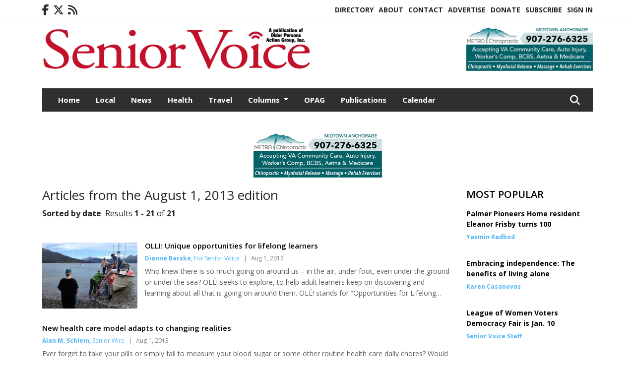

--- FILE ---
content_type: text/html; charset=UTF-8
request_url: https://www.seniorvoicealaska.com/issue/08_01_2013/
body_size: 20084
content:
<!doctype html>
<html lang="en">

 <head>
  <META http-equiv="Content-Type" content="text/html; charset=UTF-8" />
  <META NAME="author" content="Senior Voice" />
  <META NAME="description" CONTENT="Senior Voice archives search page" />
  <META NAME="keywords" CONTENT="Senior Voice,archives,archives search,search,search tool,keyword,phrase,search results" />
  <META NAME="robots" CONTENT="index,follow" />
  <META HTTP-EQUIV="cache-control" CONTENT="private, no-store, no-cache, must-revalidate" />
  
  <META NAME="revisit-after" CONTENT="30 days" />
  
  <META PROPERTY="og:title" CONTENT="Senior Voice Archives">
<META PROPERTY="og:description" CONTENT="">
<META PROPERTY="og:url" CONTENT="https://www.seniorvoicealaska.com/issue/08_01_2013/">
<META PROPERTY="og:site_name" CONTENT="Senior Voice">
<META PROPERTY="og:type" CONTENT="website">
<META PROPERTY="og:ttl" CONTENT="2419200">
<META PROPERTY="og:image" CONTENT="https://www.seniorvoicealaska.com/home/cms_data/dfault/images/companylogo_facebook.png">
  <title>Senior Voice Archives</title>
  
      <meta name="viewport" content="width=device-width, initial-scale=1">
      <link rel="stylesheet" type="text/css" media="screen" href="/app/website_specifics/pdf_click_menu_small.css" />
      <link rel="stylesheet" type="text/css" media="screen" href="/ASSET/1547x26336/XPATH/cms/website_specifics/css_themes/monarch/monarch.css" />
      
         <link href="https://fonts.googleapis.com/css2?family=Open+Sans:ital,wght@0,300;0,400;0,600;0,700;0,800;1,300;1,400;1,600;1,700;1,800&display=swap" rel="stylesheet" />

          <script>
            // Create a link element for the Font Awesome stylesheet with fallback
            const font_awesome_link = document.createElement('link');
            font_awesome_link.rel = 'stylesheet';
            font_awesome_link.type = 'text/css';
            font_awesome_link.href = 'https://repo.charityweather.com/files/font_awesome/font-awesome-6.5.1-pro-ll-kit/css/all-ll-min.css';
 
            // If loading fails, switch to fallback URL
            font_awesome_link.onerror = () => {
              font_awesome_link.href = 'https://repo.lionslight.com/files/font_awesome/font-awesome-6.5.1-pro-ll-kit/css/all-ll-min.css';
            };
 
            // Prepend the stylesheet to the head for faster priority loading
            document.head.prepend(font_awesome_link);
 
            // Optional: Listen for the stylesheet's load event to handle FOUC
            font_awesome_link.onload = () => {
              document.documentElement.classList.add('fa-loaded');
            };
          </script>


<!-- Desktop/canonical vs. mobile/alternate URLs -->
<link rel="canonical" href="https://www.seniorvoicealaska.com/issue/08_01_2013/">


   <script src="/app/website_specifics/jquery-2-2-2.min.js"></script>

    <script>
     function offsiteLink(a,b){
      a.href='/ajax/selectit?storyId='+b;
      return false;
     }
     function offsiteAdLink(a,b){
      a.href='/ajax/adselectit?adid='+b;
      return false;
     }
    </script>
<script>
function RemoveContent(d) {document.getElementById(d).style.display = "none";}
function InsertContent(d) {document.getElementById(d).style.display = ""; swapdiv(d);}

function expiredAJAX() {
 // noop
}

     function swapdiv(a){
      if (a=='div2'){
       CLEAR.f.runOverlay('/ajax/popular/blogged');
      } else {
       CLEAR.f.runOverlay('/ajax/popular/viewed');
      }
     }
</script><script src="HTTPS://www.seniorvoicealaska.com/apps/clear/clear.js"></script>
<script>
 debug=false;
</script>
  
  <script src="/app/js/postscribe/postscribe.min.js"></script>

  <script>
  (function(i,s,o,g,r,a,m){i['GoogleAnalyticsObject']=r;i[r]=i[r]||function(){
  (i[r].q=i[r].q||[]).push(arguments)},i[r].l=1*new Date();a=s.createElement(o),
  m=s.getElementsByTagName(o)[0];a.async=1;a.src=g;m.parentNode.insertBefore(a,m)
  })(window,document,'script','//www.google-analytics.com/analytics.js','ga');

  ga('create', 'UA-52022218-1', 'auto');
  ga('send', 'pageview');

</script>
  

  <!--AD PREFERENCES NEEDED BY JAVASCRIPTS-->

  <script>const PREFS_LOCAL_AD_SHUFFLER = "normal", PREFS_LOCAL_AD_SHUFFLE_TIMER = 30000, setting_ad_clicks_impressions = "enabled", PREFS_LOCAL_AD_IDLE_LOAD_TIMES = 50, console_logging = "off", privacy_version = "30962", terms_version = "37424", ccsetting = "off", ccrejectbtn = "lg", ccprivacycheckbox = "off";</script>
<script>const ads = JSON.parse('[{"ad_type": "horiz_lg","ad_code": "%3Ca%20href%3D%22https%3A%2F%2Fwww%2Emetrochiroak%2Ecom%22%20target%3D%22blank%22%3E%3Cimg%20src%3D%22%2FIMG%2F5NvOC7cDCLKHLZDpBZNLIBDJSZhLZ%2FXPATH%2Fhome%2Fcms%5Fdata%2Fdfault%2Fweb%5Fads%2Fhoriz%2F6729%2Dmetrochiroweb260x90%2EpngXEXT1756x38646is%2Epng%22%20width%3D%22259%22%20height%3D%2290%22%20alt%3D%22%22%3E%3C%2Fa%3E","ad_id": "k%2D48EyM68N1EyYCT7S4iIRB8%2DkOXUeI6URNYKQnPQ"},{"ad_type": "horiz_lg","ad_code": "%3Ca%20href%3D%22http%3A%2F%2Fwww%2Ealaskastairlift%2Ecom%22%20target%3D%22blank%22%3E%3Cimg%20src%3D%22%2FIMG%2F1J3LANNDxPH5FbDrKu7QJ8LTFseMV%2FXPATH%2Fhome%2Fcms%5Fdata%2Fdfault%2Fweb%5Fads%2Fhoriz%2F5109%2Dalaska%5Fstairlift%5F%5F%5Flarge%5Fhorizontal%5Fweb%5Fad%5F%5F%5Foct%5F24%2EjpgXEXT1647x50563%2Ejpeg%22%20width%3D%22728%22%20height%3D%2290%22%20alt%3D%22%22%3E%3C%2Fa%3E","ad_id": "j937DxL57M0DxXBS6R3hHQA79jNWGRDRX4MXJnmOP"},{"ad_type": "horiz_lg","ad_code": "%3Ca%20href%3D%22https%3A%2F%2Fwww%2Emetrochiroak%2Ecom%22%20target%3D%22blank%22%3E%3Cimg%20src%3D%22%2FIMG%2F6O1HIIi1DYCFHXLzEv9R8vMPSXnPY%2FXPATH%2Fhome%2Fcms%5Fdata%2Fdfault%2Fweb%5Fads%2Fhoriz%2F4366%2Dmetrochiroweb728x90%2EpngXEXT1265x38641is%2Epng%22%20width%3D%22726%22%20height%3D%2290%22%20alt%3D%22%22%3E%3C%2Fa%3E","ad_id": "%2DSMQYGgOQhJYGsWnPmM2clVQS4irbqYqsNhge0uH0ehqx"},{"ad_type": "square","ad_code": "%3Cspan%20class%3D%22ad%5Flocal%5Fsquare%22%3E%3Ca%20href%3D%22https%3A%2F%2Fwww%2Eanchorageseniorcenter%2Eorg%22%20target%3D%22blank%22%3E%3Cimg%20src%3D%22%2FIMG%2FsfZYxf0hNoNPcbh%5Fq7rxk5gFtwpJwlvhw%2FXPATH%2Fhome%2Fcms%5Fdata%2Fdfault%2Fweb%5Fads%2Fsquare%2F1076%2Dasac%5Fsenior%5Fvoice%5Fweb%5Fad%5F2%5F%5F002%5F%2EjpgXEXT1748x43340%2Ejpeg%22%20width%3D%22300%22%20height%3D%22250%22%20alt%3D%22%22%3E%3C%2Fa%3E%3C%2Fspan%3E","ad_id": "%2DSMQYGgOQhJYGsWnPmM2clVQS4irbqYusNhge0uD0ehqx"},{"ad_type": "square","ad_code": "%3Cspan%20class%3D%22ad%5Flocal%5Fsquare%22%3E%3Ca%20href%3D%22https%3A%2F%2Fwww%2Eanchorageseniorcenter%2Eorg%22%20target%3D%22blank%22%3E%3Cimg%20src%3D%22%2FIMG%2FeRZnontXcXdVnLm9htZCXEgUhuwzAq1ry%2FXPATH%2Fhome%2Fcms%5Fdata%2Fdfault%2Fweb%5Fads%2Fsquare%2F3814%2Dasac%5Fsenior%5Fvoice%5Fweb%5Fad%5F1%5F%5F002%5F%2EjpgXEXT1748x43324%2Ejpeg%22%20width%3D%22300%22%20height%3D%22250%22%20alt%3D%22%22%3E%3C%2Fa%3E%3C%2Fspan%3E","ad_id": "%2DSMQYGgOQhJYGsWnPmM2clVQS4irbqYysNhge0u%5F0ehqx"},{"ad_type": "square","ad_code": "%3Cspan%20class%3D%22ad%5Flocal%5Fsquare%22%3E%3Ca%20href%3D%22https%3A%2F%2Fakwillstrusts%2Ecom%2F%22%20target%3D%22blank%22%3E%3Cimg%20src%3D%22%2FIMG%2FuhHYtR8XYbeePedWf%5FZAlAtJudhA6ue2u%2FXPATH%2Fhome%2Fcms%5Fdata%2Fdfault%2Fweb%5Fads%2Fsquare%2F7348%2Daschenbrenner%5Fweb%5Fad%5F9%2E25%5Fv2%2EpngXEXT1317x41452is%2Epng%22%20width%3D%22300%22%20height%3D%22246%22%20alt%3D%22%22%3E%3C%2Fa%3E%3C%2Fspan%3E","ad_id": "c2w08qEy0Ft8qQ6LzKwaAJ502cGPM%2DAyMJFMCcfHI"},{"ad_type": "square","ad_code": "%3Cspan%20class%3D%22ad%5Flocal%5Fsquare%22%3E%3Ca%20href%3D%22https%3A%2F%2Fpaulmcdonogh%2Ecom%2F%22%20target%3D%22blank%22%3E%3Cimg%20src%3D%22%2FIMG%2FgTecpX6iLlagbfUUh4ltu1cUpudK6zksk%2FXPATH%2Fhome%2Fcms%5Fdata%2Fdfault%2Fweb%5Fads%2Fsquare%2F1344%2Dmcdonogh%5Fweb%5Fad%5F003%5F%2EjpgXEXT1678x39008%2Ejpeg%22%20width%3D%22300%22%20height%3D%22250%22%20alt%3D%22%22%3E%3C%2Fa%3E%3C%2Fspan%3E","ad_id": "GaUYgOoWYpRgO0evXuU%2DktdYaAqzj2gC0Vpom82D8mpy5"},{"ad_type": "square","ad_code": "%3Cspan%20class%3D%22ad%5Flocal%5Fsquare%22%3E%3Ca%20href%3D%22https%3A%2F%2Fwww%2Eaccuratehearingsystems%2Ecom%2F%22%20target%3D%22blank%22%3E%3Cimg%20src%3D%22%2FIMG%2FwjUkojtkZglNmNUMh%2DVClLeUflbF%5Fp0jo%2FXPATH%2Fhome%2Fcms%5Fdata%2Fdfault%2Fweb%5Fads%2Fsquare%2F6368%2Daccurate%5Fhearing%5Ffeb%5F2021%5Fsq%5Fad%2EjpgXEXT1735x42129%2Ejpeg%22%20width%3D%22300%22%20height%3D%22250%2E5%22%20alt%3D%22%22%3E%3C%2Fa%3E%3C%2Fspan%3E","ad_id": "o3x19rFz1Gu9rR7M0LxbBK613dHQNLBzNGGFDpgIJ"},{"ad_type": "square","ad_code": "%3Cspan%20class%3D%22ad%5Flocal%5Fsquare%22%3E%3Ca%20href%3D%22http%3A%2F%2Fwww%2Echesterparkcoop%2Ecom%22%20target%3D%22blank%22%3E%3Cimg%20src%3D%22%2FIMG%2FgTeiyX2TTTfcbjUHkvl1szuFpdhLs1msm%2FXPATH%2Fhome%2Fcms%5Fdata%2Fdfault%2Fweb%5Fads%2Fsquare%2F7431%2D1%2EjpgXEXT1397x32817%2Ejpeg%22%20width%3D%22300%22%20height%3D%22250%22%20alt%3D%22%22%3E%3C%2Fa%3E%3C%2Fspan%3E","ad_id": "d3x19rFz1Gu9rR7M0LxbBK613dHQNPBzNaGFQJQIJ"}]');</script>

<script src="/ASSET/1533x23168/XPATH/cms/website_specifics/monarch_ad_shuffler.js"></script>

<script>$(function() {
    var submitIcon = $('.searchbox-icon');
    var inputBox = $('.searchbox-input');
    var searchBox = $('.searchbox');
    var isOpen = false;
    submitIcon.click(function () {
        if (isOpen == false) {
            searchBox.addClass('searchbox-open');
            inputBox.focus();
            isOpen = true;
        } else {
            searchBox.removeClass('searchbox-open');
            inputBox.focusout();
            isOpen = false;
        }
    });
    submitIcon.mouseup(function () {
        return false;
    });
    searchBox.mouseup(function () {
        return false;
    });
    $(document).mouseup(function () {
        if (isOpen == true) {
            $('.searchbox-icon').css('display', 'block');
            submitIcon.click();
        }
    });


 runIf($('.menu').length,'jQuery.sticky','/app/website_specifics/sticky.js',function(){
  $(".menu").sticky({ topSpacing: 0, center:true, className:"stickynow" });
 });



});
function buttonUp() {
    var inputVal = $('.searchbox-input').val();
    inputVal = $.trim(inputVal).length;
    if (inputVal !== 0) {
        $('.searchbox-icon').css('display', 'none');
    } else {
        $('.searchbox-input').val('');
        $('.searchbox-icon').css('display', 'block');
    }
}



runIf=function(condition,name,url,callback){
 if(condition){
  runSafe(name,url,callback);
 }
}



runSafe=function(name,url,callback){
 if(typeof window[name] != 'undefined'){
  callback();
 } else {
  if(typeof runsafe != 'object'){runsafe={};}
  if(runsafe[url] && runsafe[url].constructor === Array){var loadit=false;} else {runsafe[url]=[];var loadit=true;}
  runsafe[url].push(callback);
  // START001 UI stuff not necessary
  // if (document.body){document.body.style.borderTop="10px solid red";}
  // END001 UI stuff not necessary
  if (loadit){
   var js = document.createElement('script');
   js.async = true;
   js.src = url;
   js.onload = js.onreadystatechange = (function(){return function(){
    while(runsafe[url].length){
     var f=runsafe[url].shift();
     f();
    }
    delete runsafe[url];
    var count = 0; for (var k in runsafe) if (runsafe.hasOwnProperty(k)) count++;
    if(count==0){
     // START002 UI stuff not necessary
     if (document.body){document.body.style.borderTop="none";}
     // END002 UI stuff not necessary
    }
   }})();
   var first = document.getElementsByTagName('script')[0];
   first.parentNode.insertBefore(js, first);
  }
 }
}



</script>

<style>
.preLoadImg {
    display: none;
}
#undefined-sticky-wrapper:before {
    height:50px;
    background-color: #B6BD98;
}
</style>

<!-- CSS for print_sub_alert -->
<style>

.print_sub_container {
    width:auto;
}
.print_sub_container div {
    width:auto;
}
.print_sub_container .print_sub_header {
//    background-color:#c7edfc;
//    padding: 12px 2px;
    cursor: pointer;
    font-weight: bold;
}
.print_sub_container .print_sub_content {
    display: none;
    padding : 5px;
}
</style>



  



 </head>
 <body>


<img class="preLoadImg" src="/home/cms_data/dfault/images/home-menu-icon.png" width="1" height="1" alt="" />
<img class="preLoadImg" src="/home/cms_data/dfault/images/home-menu-active-icon.png" width="1" height="1" alt="" />




  <section class="top-bar">
    <div class="container">
      <div class="row">
	<div class="col-sm-2">
	  <ul class="social">
      <li class="nav-item jvlmn"><a  href="https://www.facebook.com/Senior-Voice-Alaska-490943774321354"  target="n/a"><i class='fa-brands fa-facebook-f' aria-hidden='true'></i></a></li><li class="nav-item jvlmn"><a  href="https://twitter.com/seniorvoiceak"  target="n/a"><i class='fa-brands fa-x-twitter' aria-hidden='true'></i></a></li><li class="nav-item jvlmn"><a  href="HTTPS://www.seniorvoicealaska.com/rss"  target="n/a"><i class='fa fa-rss' aria-hidden='true'></i></a></li>
	  </ul>
	</div>
	<div class="col-sm-10 text-right">
	  <div id="main_menu">
	    <ul class="links">
            <li class="nav-item jvlmn"><a  href="https://www.seniorvoicealaska.com/opagdirectory"  target="_blank">Directory</a></li><li class="nav-item jvlmn"><a  href="HTTPS://www.seniorvoicealaska.com/about" >About</a></li><li class="nav-item jvlmn"><a  href="HTTPS://www.seniorvoicealaska.com/contact" >Contact</a></li><li class="nav-item jvlmn"><a  href="HTTPS://www.seniorvoicealaska.com/advertise" >Advertise</a></li><li class="nav-item jvlmn"><a  href="https://www.paypal.com/donate?hosted_button_id=TMP2ZW7QMDMAL"  target="_blank">Donate</a></li><li class="nav-item jvlmn"><a  href="HTTPS://www.seniorvoicealaska.com/subscribe" >Subscribe</a></li><li class="nav-item jvlmn"><a  href="HTTPS://www.seniorvoicealaska.com/login?r=%2Fissue%2F08%5F01%5F2013%2F" >Sign In</a></li>
	    </ul>
	  </div>
	</div>
      </div>
    </div>
  </section>
   

   <!--/// Header ///-->
	<header class="header home-4">
		<div class="container">
			<div class="row">
				<div class="col-sm-9">
					<figure class="logo"><a href="HTTPS://www.seniorvoicealaska.com/" aria-label="Home"><img src="/home/cms_data/dfault/images/masthead_990x100.png" alt="" class="logo"></a>
					</figure>
				</div>
				<div class="col-sm-3 text-right xs-none">
      <div class="header_home_ad" aria-hidden="true"><!--ad_init_ctr:KeYckSsactVkS4izbyYCoBhseIuDnuk24ZtsqE6zAqt29--><a href="https://www.metrochiroak.com/" target="blank"><img src="/IMG/-S4WXJo-L--dKL9DO4VdIOEuoSdMR/XPATH/home/cms_data/dfault/web_ads/horiz_small/4056-metrochiroweb260x90.pngXEXT1203x41038is.png" width="259" height="90" alt=""></a></div>
 				</div>
			</div>
			<div class="row">
				<div class="col-sm-12">
					<div class="date">
    <div class="grid_1 rightone">
     <p class="pub_date">
      
     </p>
    </div>
					</div>
				</div>
			</div>
		</div>
	</header>
<!-- Dynamic script (11-21-2025) -->
<style>
#JvlNavbarContent {
    width: 100%  /* Prevents wrapping */
}
#JvlNavbarContent .nav {
    flex-wrap: nowrap;  /* Prevents wrapping */
}
#JvlNavbarContent .nav a {
    white-space: nowrap;  /* Prevents text wrapping */
}
#JvlNavbarContent .nav > li {  /* Hide all menu items initially */
    opacity: 0;
    /* transition: opacity 0.2s ease; /* Animation when JS adds .show */
}
#JvlNavbarContent .nav > li.show { /* Reveal all menu items */
    opacity: 1;
}

/* ADDED 12-4-2025: Apply opacity: 1 when screen width is 990px or less */
@media screen and (max-width: 990px) {
    #JvlNavbarContent .nav > li {
        opacity: 1;
    }
}

</style>
<script>const dynamicMenu = true;</script>
   <section class="header home-4" style="top:0;position:sticky;padding-top:0;z-index:2022;">
		<div class="container">
			<div class="row">
				<div class="col-sm-12">
					<nav class="navbar navbar-expand-lg navbar-default">
        <div class="navbar-header">
    <button class="navbar-toggler" type="button" data-bs-toggle="collapse" data-bs-target="#JvlNavbarContent" aria-controls="navbarSupportedContent" aria-expanded="false" aria-label="Toggle navigation">
      <i class="fa fa-bars" style="color:#fff;"></i>
    </button>
        </div>

        <!-- Collect the nav links, forms, and other content for toggling -->
        <div class="collapse navbar-collapse" id="JvlNavbarContent">
          <ul class="nav navbar-nav  me-auto mb-2 mb-lg-0"><li class="nav-item jvlmnreg"><a class="nav-link" href="HTTPS://www.seniorvoicealaska.com/">Home</a></li><li class="nav-item jvlmnreg"><a class="nav-link" href="HTTPS://www.seniorvoicealaska.com/section/local">Local</a></li><li class="nav-item jvlmnreg"><a class="nav-link" href="HTTPS://www.seniorvoicealaska.com/section/news">News</a></li><li class="nav-item jvlmnreg"><a class="nav-link" href="HTTPS://www.seniorvoicealaska.com/section/health">Health</a></li><li class="nav-item jvlmnreg"><a class="nav-link" href="HTTPS://www.seniorvoicealaska.com/section/travel">Travel</a></li>
      <li class="dropdown nav-item jvlmnreg">
              <a href="HTTPS://www.seniorvoicealaska.com/section/columns" class="nav-link dropdown-toggle" data-bs-toggle="dropdown" role="button" aria-haspopup="true" aria-expanded="false">Columns <span class="caret"></span></a>
              <ul class="dropdown-menu">
        <li class="nav-item jvlmnreg"><a href="HTTPS://www.seniorvoicealaska.com/section/columns" class="dropdown-item nav-link">All</a></li>
        <li class="nav-item jvlmnreg"><a href="HTTPS://www.seniorvoicealaska.com/section/columns/finance%5Fand%5Flegal" class="dropdown-item nav-link">Finance and Legal</a></li>
        <li class="nav-item jvlmnreg"><a href="HTTPS://www.seniorvoicealaska.com/section/columns/opag" class="dropdown-item nav-link">OPAG</a></li>
       </ul></li><li class="nav-item jvlmnreg"><a class="nav-link" href="HTTPS://www.seniorvoicealaska.com/section/opag">OPAG</a></li><li class="nav-item jvlmnreg"><a class="nav-link" href="HTTPS://www.seniorvoicealaska.com/section/publications">Publications</a></li><li class="nav-item jvlmnreg"><a class="nav-link" href="HTTPS://www.seniorvoicealaska.com/section/calendar">Calendar</a></li><li class="nav-item jvlmn"><a  href="https://www.seniorvoicealaska.com/opagdirectory"  target="_blank">Directory</a></li><li class="nav-item jvlmn"><a  href="HTTPS://www.seniorvoicealaska.com/about" >About</a></li><li class="nav-item jvlmn"><a  href="HTTPS://www.seniorvoicealaska.com/contact" >Contact</a></li><li class="nav-item jvlmn"><a  href="HTTPS://www.seniorvoicealaska.com/advertise" >Advertise</a></li><li class="nav-item jvlmn"><a  href="https://www.paypal.com/donate?hosted_button_id=TMP2ZW7QMDMAL"  target="_blank">Donate</a></li><li class="nav-item jvlmn"><a  href="HTTPS://www.seniorvoicealaska.com/subscribe" >Subscribe</a></li><li class="nav-item jvlmn"><a  href="HTTPS://www.seniorvoicealaska.com/login?r=%2Fissue%2F08%5F01%5F2013%2F" >Sign In</a></li>
								</ul><ul class="nav navbar-nav ml-auto"><div class="navbar-nav ml-auto">
				            <a href="javascript:;" class="search-toggler"> 
								<i class="fa fa-search"></i>
							</a>
							<div id="search-form">
							    <form method="GET" class="searchbox" autocomplete="on" action="/findit" NAME="findit">
                                                                <input class="search" type="text" name="mysearch" placeholder="Search" required="" value="" title="search">
								<input class="submit-search" type="submit" value="Submit">
                                                            </form>
							</div>
				        </div></ul></div>
					</nav>
				</div>
			</div>
		</div>
	</section>
<script>
/**
 * Dynamic Navigation Menu with Responsive Overflow
 * Automatically collapses menu items into a "More..." dropdown on narrow screens
 */

(function() {
    'use strict';

    // Configuration
    const CONFIG = {
        RESERVED_SPACE: 200,
        BREAKPOINT: 990,
        DEBOUNCE_DELAY: 0,
        SELECTOR: {
            MAIN_MENU: 'ul.nav.navbar-nav.me-auto',
            DROPDOWN_TOGGLE: '[data-bs-toggle="dropdown"]'
        },
        CLASS: {
            NAV_ITEM: 'nav-item',
            NAV_LINK: 'nav-link',
            DROPDOWN: 'dropdown',
            DROPDOWN_ITEM: 'dropdown-item',
            DROPDOWN_MENU: 'dropdown-menu',
            DROPEND: 'dropend',
            HIDDEN: 'd-none',
            PROTECTED: 'jvlmn',
            REGULAR: 'jvlmnreg',
            MORE_DROPDOWN: 'more-dropdown',
            MORE_MENU: 'more-menu'
        }
    };

    // State management
    let resizeTimer = null;
    let mainMenu = null;
    let moreDropdown = null;
    let moreMenu = null;
    let hasInitialized = false; // track if init() has run

    /**
     * Initialize the dynamic menu system
     */
    function init() {
        try {
            if (hasInitialized) return; // safety check
            hasInitialized = true;
            // Check if dynamic menu is enabled
            if (!shouldInitialize()) {
                return;
            }

            mainMenu = document.querySelector(CONFIG.SELECTOR.MAIN_MENU);
            
            if (!mainMenu) {
                console.error('[DynamicMenu] Main menu not found. Selector:', CONFIG.SELECTOR.MAIN_MENU);
                return;
            }

            mergeExistingMoreDropdowns();
            setupEventListeners();
            adjustMenu();
            showNavbar();
        } catch (error) {
            console.error('[DynamicMenu] Initialization error:', error);
        }
    }

    /**
    * Show navbar sections on page load
    */
    function showNavbar() {
        const items = document.querySelectorAll('#JvlNavbarContent .navbar-nav > li');
        items.forEach((item, index) => {
                item.classList.add('show');
        });
    }

    /**
     * Find and merge any pre-existing "More..." dropdowns
     */
    function mergeExistingMoreDropdowns() {
        const existingDropdowns = Array.from(mainMenu.querySelectorAll('li'))
            .filter(li => li && li.textContent.trim().toLowerCase().startsWith('more...'));

        // Create our consolidated More... dropdown
        createMoreDropdown();

        // Merge items from existing dropdowns
        existingDropdowns.forEach(dropdown => {
            if (dropdown === moreDropdown) return;

            const items = dropdown.querySelectorAll(`.${CONFIG.CLASS.DROPDOWN_MENU} > li`);
            items.forEach(item => moreMenu.appendChild(item));
            dropdown.remove();
        });
    }

    /**
     * Create the More... dropdown element
     */
    function createMoreDropdown() {
        moreDropdown = document.createElement('li');
        moreDropdown.className = `${CONFIG.CLASS.NAV_ITEM} ${CONFIG.CLASS.DROPDOWN} ${CONFIG.CLASS.HIDDEN} ${CONFIG.CLASS.MORE_DROPDOWN}`;
        moreDropdown.innerHTML = `
            <a class="${CONFIG.CLASS.NAV_LINK} dropdown-toggle" href="#" data-bs-toggle="dropdown" data-bs-auto-close="outside" aria-expanded="false">
                More...
            </a>
            <ul class="${CONFIG.CLASS.DROPDOWN_MENU} ${CONFIG.CLASS.MORE_MENU}"></ul>
        `;

        moreMenu = moreDropdown.querySelector(`.${CONFIG.CLASS.MORE_MENU}`);
        mainMenu.appendChild(moreDropdown);
    }

    /**
     * Setup nested dropdown handlers for items inside More...
     */
    function setupNestedDropdowns() {
        if (!moreMenu) return;

        const nestedDropdowns = moreMenu.querySelectorAll(`.${CONFIG.CLASS.DROPDOWN}, .${CONFIG.CLASS.NAV_ITEM}.${CONFIG.CLASS.DROPDOWN}`);

        nestedDropdowns.forEach(dropdown => {
            const toggle = dropdown.querySelector(CONFIG.SELECTOR.DROPDOWN_TOGGLE);
            if (!toggle) return;

            // Style adjustments for nested dropdowns
            if (toggle.classList.contains(CONFIG.CLASS.NAV_LINK)) {
                toggle.classList.add(CONFIG.CLASS.DROPDOWN_ITEM);
            }

            const nestedMenu = dropdown.querySelector(`.${CONFIG.CLASS.DROPDOWN_MENU}`);
            if (nestedMenu) {
                dropdown.classList.add(CONFIG.CLASS.DROPEND);

                // Style nested menu
                if (!nestedMenu.hasAttribute('data-styled')) {
                    nestedMenu.style.padding = '0';
                    nestedMenu.style.position = 'static';
                    nestedMenu.setAttribute('data-styled', 'true');
                }

                // Add classes and indentation to nested items
                styleNestedItems(nestedMenu);

                // Initialize Bootstrap dropdown
                initializeBootstrapDropdown(toggle);
            }
        });
    }

    /**
     * Style nested menu items with proper classes and indentation
     */
    function styleNestedItems(nestedMenu) {
        const items = nestedMenu.querySelectorAll('li');
        items.forEach(item => {
            item.classList.add(CONFIG.CLASS.NAV_ITEM, CONFIG.CLASS.REGULAR);
        });

        const links = nestedMenu.querySelectorAll(`.${CONFIG.CLASS.DROPDOWN_ITEM}, li > a`);
        links.forEach(link => {
            if (!link.hasAttribute('data-indented')) {
                link.style.setProperty('padding-left', '2rem', 'important');
                link.setAttribute('data-indented', 'true');
                link.classList.add(CONFIG.CLASS.NAV_LINK);
            }
        });
    }

    /**
     * Initialize Bootstrap dropdown instance
     */
    function initializeBootstrapDropdown(toggle) {
        if (!window.bootstrap?.Dropdown) return;

        try {
            const existingInstance = bootstrap.Dropdown.getInstance(toggle);
            if (existingInstance) {
                existingInstance.dispose();
            }

            new bootstrap.Dropdown(toggle, { autoClose: true });
        } catch (error) {
            console.error('[DynamicMenu] Error initializing Bootstrap dropdown:', error);
        }
    }

    /**
     * Restore item to its original state when moving out of More...
     */
    function restoreItemState(item) {
        if (!item.classList) return;

        item.classList.remove(CONFIG.CLASS.DROPEND);
        item.classList.add(CONFIG.CLASS.NAV_ITEM);

        // Restore dropdown toggle classes
        const toggle = item.querySelector(CONFIG.SELECTOR.DROPDOWN_TOGGLE);
        if (toggle?.classList.contains(CONFIG.CLASS.DROPDOWN_ITEM)) {
            toggle.classList.remove(CONFIG.CLASS.DROPDOWN_ITEM);
        }

        // Remove nested dropdown styling
        const nestedMenu = item.querySelector(`.${CONFIG.CLASS.DROPDOWN_MENU}`);
        if (nestedMenu?.hasAttribute('data-styled')) {
            nestedMenu.removeAttribute('style');
            nestedMenu.removeAttribute('data-styled');

            const nestedItems = nestedMenu.querySelectorAll('[data-indented="true"]');
            nestedItems.forEach(link => {
                link.style.paddingLeft = '';
                link.removeAttribute('data-indented');
            });
        }
    }

    /**
     * Move all items from More... back to main menu
     */
    function moveItemsBackToMainMenu() {
        while (moreMenu.firstChild) {
            const child = moreMenu.firstChild;
            restoreItemState(child);
            mainMenu.insertBefore(child, moreDropdown);
        }
    }

    /**
     * Prepare item for insertion into More... dropdown
     */
    function prepareItemForMore(item) {
        item.classList.add(CONFIG.CLASS.NAV_ITEM, CONFIG.CLASS.REGULAR);

        const link = item.querySelector('a');
        if (link && !link.classList.contains(CONFIG.CLASS.NAV_LINK)) {
            link.classList.add(CONFIG.CLASS.NAV_LINK);
        }
    }

    /**
     * Main adjustment logic - handles menu overflow
     */
    function adjustMenu() {
        if (!mainMenu || !moreDropdown || !moreMenu) return;

        // Reset: move everything back
        moveItemsBackToMainMenu();
        moreDropdown.classList.add(CONFIG.CLASS.HIDDEN);

        // Only apply overflow logic on desktop
        if (window.innerWidth <= CONFIG.BREAKPOINT) return;

        const containerWidth = mainMenu.parentElement.offsetWidth;
        const items = Array.from(mainMenu.children).filter(li => li !== moreDropdown);
        
        let usedWidth = 0;
        let overflowIndex = -1; // BEFORE 11-19-2025: -1

        // Find overflow point
        for (let i = 0; i < items.length; i++) {
            usedWidth += items[i].offsetWidth;

            if (usedWidth > containerWidth - CONFIG.RESERVED_SPACE) {
                overflowIndex = i;   // BEFORE 11-19-2025: i - 1
                break;
            }
        }

        // Move overflowing items to More...
        if (overflowIndex >= 0) {
            for (let i = items.length - 1; i >= overflowIndex; i--) {
                const item = items[i];

                // Skip protected items
                if (item.classList.contains(CONFIG.CLASS.PROTECTED)) continue;

                prepareItemForMore(item);
                moreMenu.insertBefore(item, moreMenu.firstChild);
            }

            if (moreMenu.children.length > 0) {
                moreDropdown.classList.remove(CONFIG.CLASS.HIDDEN);
                setupNestedDropdowns();
            }
        }
    }

    /**
     * Debounced resize handler
     */
    function handleResize() {
        clearTimeout(resizeTimer);
        resizeTimer = setTimeout(adjustMenu, CONFIG.DEBOUNCE_DELAY);
    }

    /**
     * Setup event listeners
     */
    function setupEventListeners() {
        window.addEventListener('resize', handleResize);
    }

    /**
     * Cleanup function for proper teardown
     */
    function destroy() {
        window.removeEventListener('resize', handleResize);
        clearTimeout(resizeTimer);
    }

    /**
     * Check if dynamic menu is enabled via global variable
     */
    function shouldInitialize() {
        return typeof dynamicMenu !== 'undefined' && dynamicMenu === true;
    }

    /**
    // Initialize when DOM is ready
    if (document.readyState === 'loading') {
        document.addEventListener('DOMContentLoaded', init);
    } else {
        init();
    }
    */

    /* ADDED 12-4-2025 */
    if (window.innerWidth > CONFIG.BREAKPOINT){
        init();
    } else {
        showNavbar();
    }

    // Listen for resize
    window.addEventListener('resize', () => {
        if (!hasInitialized && window.innerWidth > CONFIG.BREAKPOINT) {
            init(); // run once when crossing above breakpoint
        }
    });

})();
</script>

   <section class="head-info">
		<div class="container">
			<div class="row">
				<div class="col-8">
					<span id="weatherinfo1"><div class="weather-info">
						<script tag="a" src="https://repo.charityweather.com/cw.js" onerror="this.onerror=null;this.src='https://www.charityweather.com/cw.js';" widgetid="2k8jmlop3yxb" locationname="Anchorage, AK" iconstyle="colorfill" trigger="click" widget-align="left" data-style="opacity:0;" showname="true"></script>
					</div></span>

				</div>
				<div class="col-4 text-right">
					
					<!--<a href="javascript:;" class="primary-btn">e-Edition</a>-->
				</div>
			</div>
		</div>
	</section>
<div class="js_ad_inserted ad_local_lghoriz pt-4" data-mobile-ad1="ad_type_square" data-mobile-ad2="" data-desktop-ad1="%3C%21%2D%2Dad%5Finit%5Fctr%3AIcWaiQqYarTiQ2gxZwWAm%255FfqcGsllwio2Xrq1eFtu%2D%2D%3E%3Ca%20href%3D%22https%3A%2F%2Fwww%2Emetrochiroak%2Ecom%22%20target%3D%22blank%22%3E%3Cimg%20src%3D%22%2FIMG%2F5NvOC7cDCLKHLZDpBZNLIBDJSZhLZ%2FXPATH%2Fhome%2Fcms%5Fdata%2Fdfault%2Fweb%5Fads%2Fhoriz%2F6729%2Dmetrochiroweb260x90%2EpngXEXT1756x38646is%2Epng%22%20width%3D%22259%22%20height%3D%2290%22%20alt%3D%22%22%3E%3C%2Fa%3E" data-desktop-ad2=""></div><section class="main-dt">
		<div class="container">
			<div class="row">
				<div class="col-lg-9 col-md-8 lft"><h1 class="small_h1_font">Articles from the August 1, 2013 edition</h1><br /><p class='tagline'><strong>Sorted by date</strong>&nbsp;&nbsp;Results <strong>1 - 21</strong> of <strong>21</strong></p><div class="main-section"><div class="news-breaking-info storylayout1"><ul class="sm-bx"><li><figure><a href="HTTPS://www.seniorvoicealaska.com/story/2013/08/01/news/olli-unique-opportunities-for-lifelong-learners/195.html" aria-label="Story Thumbnail: OLLI: Unique opportunities for lifelong learners"><img src="/IMG/Pplixd5VlnhNblpJrnsl1nuPnNy3s/XPATH/home/cms_data/dfault/photos/stories/id/9/5/195/s_topXEXT1507x35655is.jpg" width="192" height="133" class="hover-img" alt="" loading="lazy"></a></figure>
<a href="HTTPS://www.seniorvoicealaska.com/story/2013/08/01/news/olli-unique-opportunities-for-lifelong-learners/195.html"><h3 style="padding-top:0;">OLLI: Unique opportunities for lifelong learners</h3></a><h4><span><strong><a href='HTTPS://www.seniorvoicealaska.com/author/dianne_barske' aria-label="Author link" class="author-blue">Dianne Barske</a>,</strong> For Senior Voice</span><span class="ml-2 mr-2 mgray">|</span><span style="color:grey !important;"><a href='HTTPS://www.seniorvoicealaska.com/issue/08_01_2013/' style='color:grey !important;'>Aug 1, 2013</a></span></h4><p class="crop-text-3"><span>Who knew there is so much going on around us – in the air, under foot, even under the ground or under the sea? OLÉ! seeks to explore, to help adult learners keep on discovering and learning about all that is going on around them. OLÉ! stands for “Opportunities for Lifelong Education.” Providing those opportunities is an expansive, wide-ranging goal, but I’ve found that OLE! does a super job of providing adventures for grabbing on to new knowledge. Take for example the weekend of July 19 - 21....</span></p>
</li>
<li class="nopic20">
<a href="HTTPS://www.seniorvoicealaska.com/story/2013/08/01/news/new-health-care-model-adapts-to-changing-realities/196.html"><h3 style="padding-top:0;">New health care model adapts to changing realities</h3></a><h4><span><strong><a href='HTTPS://www.seniorvoicealaska.com/author/alan_m._schlein' aria-label="Author link" class="author-blue">Alan M. Schlein</a>,</strong> Senior Wire</span><span class="ml-2 mr-2 mgray">|</span><span style="color:grey !important;"><a href='HTTPS://www.seniorvoicealaska.com/issue/08_01_2013/' style='color:grey !important;'>Aug 1, 2013</a></span></h4><p class="crop-text-3"><span>Ever forget to take your pills or simply fail to measure your blood sugar or some other routine health care daily chores? Would it help you remember if you knew that a nurse was coming by regularly to check in and make sure you were doing what you were supposed to do? Simple things sometimes can be revolutionary. A Medicare experimental program, being tested in Doylestown, Pa., that brings a nurse to regularly visit you for continued care – even when you aren’t seriously ill – has been given an 18 month reprieve from being shut down. If it is...</span></p>
</li>
<li class="nopic20">
<a href="HTTPS://www.seniorvoicealaska.com/story/2013/08/01/columns/opag-is-all-about-staying-active-moving-forward/197.html"><h3 style="padding-top:0;">OPAG is all about staying active, moving forward</h3></a><h4><span><strong><a href='HTTPS://www.seniorvoicealaska.com/author/leonard_t._kelley' aria-label="Author link" class="author-blue">Leonard T. Kelley</a>,</strong> Older Persons Action Group</span><span class="ml-2 mr-2 mgray">|</span><span style="color:grey !important;"><a href='HTTPS://www.seniorvoicealaska.com/issue/08_01_2013/' style='color:grey !important;'>Aug 1, 2013</a></span></h4><p class="crop-text-3"><span>Seniors are living longer and do not meet the stereotype of sedentary old people to be warehoused until they die. Today’s seniors watch what they eat and stay mentally and physically active. This positive approach to senior lifestyle is embraced by Older Persons Action Group and its publication, Senior Voice. You can connect with OPAG through the hard copy of the Senior Voice or through the website. OPAG also has a Senior Voice account on Facebook and a Twitter account (@seniorvoiceak). OPAG Media Manager David Washburn is diligently working t...</span></p>
</li>
<li class="nopic20">
<a href="HTTPS://www.seniorvoicealaska.com/story/2013/08/01/columns/recently-signed-silver-alert-law-will-save-lives/198.html"><h3 style="padding-top:0;">Recently-signed Silver Alert law will save lives</h3></a><h4><span><strong><a href='HTTPS://www.seniorvoicealaska.com/author/sen._johnny_ellis' aria-label="Author link" class="author-blue">Sen. Johnny Ellis</a></strong></span><span class="ml-2 mr-2 mgray">|</span><span style="color:grey !important;"><a href='HTTPS://www.seniorvoicealaska.com/issue/08_01_2013/' style='color:grey !important;'>Aug 1, 2013</a></span></h4><p class="crop-text-3"><span>Too often in today’s fractured and partisan political climate it takes a highly publicized tragedy before our elected officials will work together to solve a problem. Alaska is best served by leaders who will plan for the future, rather than scramble to close barn doors after the fact. That’s why Representative Max Gruenberg (D-Anchorage) and I introduced parallel bills during this past legislative session to enact a Silver Alert system in Alaska. This program uses statewide media outlets to engage the public when a vulnerable adult goes mis...</span></p>
</li>

<div class="js_ad_inserted ad_local_lghoriz" data-mobile-ad1="header_home_ad" data-mobile-ad2="ad_type_square" data-desktop-ad1="%3C%21%2D%2Dad%5Finit%5Fctr%3AIcWaiQqYarTiQ2gxZwWAm%255FfqcGsllwio2Xrq1eFtu%2D%2D%3E%3Ca%20href%3D%22https%3A%2F%2Fwww%2Emetrochiroak%2Ecom%22%20target%3D%22blank%22%3E%3Cimg%20src%3D%22%2FIMG%2F5NvOC7cDCLKHLZDpBZNLIBDJSZhLZ%2FXPATH%2Fhome%2Fcms%5Fdata%2Fdfault%2Fweb%5Fads%2Fhoriz%2F6729%2Dmetrochiroweb260x90%2EpngXEXT1756x38646is%2Epng%22%20width%3D%22259%22%20height%3D%2290%22%20alt%3D%22%22%3E%3C%2Fa%3E" data-desktop-ad2=""></div>
<li class="nopic20">
<a href="HTTPS://www.seniorvoicealaska.com/story/2013/08/01/news/the-looming-20-percent-social-security-cut-that-nobodys-talking-about/199.html"><h3 style="padding-top:0;">The looming 20 percent Social Security cut that nobody's talking about</h3></a><h4><span><strong><a href='HTTPS://www.seniorvoicealaska.com/author/mary_johnson' aria-label="Author link" class="author-blue">Mary Johnson</a>,</strong> TREA Senior Citizen League</span><span class="ml-2 mr-2 mgray">|</span><span style="color:grey !important;"><a href='HTTPS://www.seniorvoicealaska.com/issue/08_01_2013/' style='color:grey !important;'>Aug 1, 2013</a></span></h4><p class="crop-text-3"><span>Imagine checking your bank balance and discovering your Social Security payment is 20 percent less than it should be. You contact the Social Security Administration only to be told that the Trust Fund is “insolvent,” and by law, benefits automatically adjust to the level of payroll taxes coming in. There’s only enough money to pay you 80 percent of your scheduled benefits. Think that Congress will never let that happen? I wouldn’t bet my benefits on it. This is, after all, the Congress that will be most remembered for letting $1.2 trillio...</span></p>
</li>
<li class="nopic20">
<a href="HTTPS://www.seniorvoicealaska.com/story/2013/08/01/news/state-charges-29-with-medicaid-fraud/200.html"><h3 style="padding-top:0;">State charges 29 with Medicaid fraud</h3></a><h4><span><strong>State of Alaska Dept. of Law</strong></span><span class="ml-2 mr-2 mgray">|</span><span style="color:grey !important;"><a href='HTTPS://www.seniorvoicealaska.com/issue/08_01_2013/' style='color:grey !important;'>Aug 1, 2013</a></span></h4><p class="crop-text-3"><span>On July 9, 2013, the Medicaid Fraud Control Unit in the Alaska Department of Law announced the filing of criminal charges against 29 Anchorage based personal care attendants (PCA) and Medicaid recipients as part of an ongoing state and federal investigation into medical assistance fraud by employees of Good Faith Services, LLC (Good Faith), PCAs and Medicaid recipients receiving services from Good Faith. The following state and federal agencies collaborated on the investigation: the Anchorage Police Department; investigators with the...</span></p>
</li>
<li><figure><a href="HTTPS://www.seniorvoicealaska.com/story/2013/08/01/health/local-strawberries-a-taste-treat-and-nutritional-powerhouse/201.html" aria-label="Story Thumbnail: Local strawberries: A taste treat and nutritional powerhouse"><img src="/IMG/UuPzxt9pXqjCpfwHfqr4fAulpC2ri/XPATH/home/cms_data/dfault/photos/stories/id/0/1/201/s_topXEXT1517x34753is.jpg" width="192" height="133" class="hover-img" alt="" loading="lazy"></a></figure>
<a href="HTTPS://www.seniorvoicealaska.com/story/2013/08/01/health/local-strawberries-a-taste-treat-and-nutritional-powerhouse/201.html"><h3 style="padding-top:0;">Local strawberries: A taste treat and nutritional powerhouse</h3></a><h4><span><strong><a href='HTTPS://www.seniorvoicealaska.com/author/leslie_shallcross' aria-label="Author link" class="author-blue">Leslie Shallcross</a>,</strong> For Senior Voice</span><span class="ml-2 mr-2 mgray">|</span><span style="color:grey !important;"><a href='HTTPS://www.seniorvoicealaska.com/issue/08_01_2013/' style='color:grey !important;'>Aug 1, 2013</a></span></h4><p class="crop-text-3"><span>In late spring, I moved into a condominium, regretting that I wasn’t going to be able to do much gardening, with the condo’s practically nonexistent yard. My new kitchen window provided a close view of my neighbor’s neatly kept lawn, sidewalk area and beautiful flowering baskets. The neighbors seemed to be making the most of it and were frequently out tending the yard and even offered to water my flowers (very nice neighbors). As summer has progressed, the low green foliage next to their house...</span></p>
</li>
<li class="nopic20">
<a href="HTTPS://www.seniorvoicealaska.com/story/2013/08/01/health/strong-imagination-relies-on-strong-memory/202.html"><h3 style="padding-top:0;">Strong imagination relies on strong memory</h3></a><h4><span><strong><a href='HTTPS://www.seniorvoicealaska.com/author/tait_trussell' aria-label="Author link" class="author-blue">Tait Trussell</a>,</strong> Senior Wire</span><span class="ml-2 mr-2 mgray">|</span><span style="color:grey !important;"><a href='HTTPS://www.seniorvoicealaska.com/issue/08_01_2013/' style='color:grey !important;'>Aug 1, 2013</a></span></h4><p class="crop-text-3"><span>“I only see clearly what I remember,” as French philosopher Jean-Jacques Rousseau put it. Some of us can’t even remember what we have seen clearly. Many older adults find it hard to recall past events. A Harvard University study examined how well seniors could create imaginary scenarios. The research found that the lack of this ability is linked to the seniors’ ability to recall detailed memories too. According to the study, episodic memory, which is our personal memories of past experiences, “allows individuals to project themselves both back...</span></p>
</li>

<div class="js_ad_inserted ad_local_lghoriz" data-mobile-ad1="ad_type_square" data-mobile-ad2="" data-desktop-ad1="%3C%21%2D%2Dad%5Finit%5Fctr%3ASsmqyg6oq7jygGwBpAmQ2Pv6sW811My8Gn764OIhO47EL%2D%2D%3E%3Ca%20href%3D%22https%3A%2F%2Fwww%2Emetrochiroak%2Ecom%22%20target%3D%22blank%22%3E%3Cimg%20src%3D%22%2FIMG%2F6O1HIIi1DYCFHXLzEv9R8vMPSXnPY%2FXPATH%2Fhome%2Fcms%5Fdata%2Fdfault%2Fweb%5Fads%2Fhoriz%2F4366%2Dmetrochiroweb728x90%2EpngXEXT1265x38641is%2Epng%22%20width%3D%22726%22%20height%3D%2290%22%20alt%3D%22%22%3E%3C%2Fa%3E" data-desktop-ad2=""></div>
<li><figure><a href="HTTPS://www.seniorvoicealaska.com/story/2013/08/01/columns/get-familiar-with-the-health-insurance-marketplace/203.html" aria-label="Story Thumbnail: Get familiar with the health insurance Marketplace"><img src="/IMG/OoTkirDjpZdIZuibZzb1ftyP09_p1/XPATH/home/cms_data/dfault/photos/author_photos/rita_hatchXEXT1789x36444is.jpg" width="192" height="133" class="hover-img" alt="" loading="lazy"></a></figure>
<a href="HTTPS://www.seniorvoicealaska.com/story/2013/08/01/columns/get-familiar-with-the-health-insurance-marketplace/203.html"><h3 style="padding-top:0;">Get familiar with the health insurance Marketplace</h3></a><h4><span><strong><a href='HTTPS://www.seniorvoicealaska.com/author/rita_hatch' aria-label="Author link" class="author-blue">Rita Hatch</a>,</strong> Senior Voice Correspondent</span><span class="ml-2 mr-2 mgray">|</span><span style="color:grey !important;"><a href='HTTPS://www.seniorvoicealaska.com/issue/08_01_2013/' style='color:grey !important;'>Aug 1, 2013</a></span></h4><p class="crop-text-3"><span>This column will be an introduction to the new Health Insurance Market Place, also known as the health insurance exchange. I will be writing about Alaska and its income limits, however if you live in another state, you can get your financial information by going to www.medicare.gov on the Internet and looking up your state. The Health Insurance Marketplace is a new way to find health coverage that fits your budget and meets your needs. With one application, you can see all your options and also...</span></p>
</li>
<li><figure><a href="HTTPS://www.seniorvoicealaska.com/story/2013/08/01/health/technology-is-producing-medical-marvels/204.html" aria-label="Story Thumbnail: Technology is producing medical marvels"><img src="/IMG/Oodtkw_tZiZ_VvqTxhl4h5qehLwxk/XPATH/home/cms_data/dfault/photos/stories/id/0/4/204/s_topXEXT1517x34813is.jpg" width="192" height="133" class="hover-img" alt="" loading="lazy"></a></figure>
<a href="HTTPS://www.seniorvoicealaska.com/story/2013/08/01/health/technology-is-producing-medical-marvels/204.html"><h3 style="padding-top:0;">Technology is producing medical marvels</h3></a><h4><span><strong><a href='HTTPS://www.seniorvoicealaska.com/author/john_schieszer' aria-label="Author link" class="author-blue">John Schieszer</a>,</strong> Medical Minutes</span><span class="ml-2 mr-2 mgray">|</span><span style="color:grey !important;"><a href='HTTPS://www.seniorvoicealaska.com/issue/08_01_2013/' style='color:grey !important;'>Aug 1, 2013</a></span></h4><p class="crop-text-3"><span>Bionic eye helping patients with retinitis pigmentosa After more than two decades of field work, the first bionic eye for the blind is finally available. It is call the Argus II Retinal Prosthesis System (“Argus II”) and is used to treat patients with late stage retinitis pigmentosa (RP). The system involves implanting a small electronic device in and around the eye. It also uses a tiny video camera attached to a pair of glasses and a video processing unit that is worn or carried by the per...</span></p>
</li>
<li class="nopic20">
<a href="HTTPS://www.seniorvoicealaska.com/story/2013/08/01/health/alzheimers-sundowning-is-a-top-concern-for-family-caregivers/205.html"><h3 style="padding-top:0;">Alzheimer's "sundowning" is a top concern for family caregivers</h3></a><h4><span><strong>Kenai Peninsula National Family Caregiver Support Program</strong></span><span class="ml-2 mr-2 mgray">|</span><span style="color:grey !important;"><a href='HTTPS://www.seniorvoicealaska.com/issue/08_01_2013/' style='color:grey !important;'>Aug 1, 2013</a></span></h4><p class="crop-text-3"><span>Are you dealing with sundowning? One of the most common problems I hear from family caregivers regards their loved one with Alzheimer’s disease or related dementia becoming restless or agitated in the evening. While no one really understands why sleep disturbances occur with Alzheimer’s disease or related dementias, it’s believed that the changes somehow result from the impact of the disease on the brain. According to “Sleep Issues and Sundowning,” from www.alz.org, factors that may contribute to sundowning and sleep disturbances include:...</span></p>
</li>
<li class="nopic20">
<a href="HTTPS://www.seniorvoicealaska.com/story/2013/08/01/health/support-group-and-training-for-family-caregivers-in-august/206.html"><h3 style="padding-top:0;">Support group and training for family caregivers in August</h3></a><h4><span><strong><a href='HTTPS://www.seniorvoicealaska.com/author/senior_voice_staff' aria-label="Author link" class="author-blue">Senior Voice Staff</a></strong></span><span class="ml-2 mr-2 mgray">|</span><span style="color:grey !important;"><a href='HTTPS://www.seniorvoicealaska.com/issue/08_01_2013/' style='color:grey !important;'>Aug 1, 2013</a></span></h4><p class="crop-text-3"><span>The Kenai Peninsula Family Caregiver Support Program will hold the following meetings and trainings in August: Aug. 6, Caregiver training at Sterling Senior Center, 1 to 2 p.m., “How to Stay Safe and Independent in Your Home: Fall Prevention for Seniors.” Aug. 13, Caregiver peer support meeting at Soldotna Senior Center, 1 to 3 p.m. Aug. 19, Caregiver training at Kenai Senior Center, 1 to 3 p.m., “Understanding Stroke.” Aug. 27, Peer support meeting at Soldotna Senior Center, 1 to 2 p.m. There is no charge for these services and everyon...</span></p>
</li>

<div class="js_ad_inserted ad_local_lghoriz" data-mobile-ad1="ad_type_square" data-mobile-ad2="" data-desktop-ad1="%3C%21%2D%2Dad%5Finit%5Fctr%3An2w08qEy0Ft8qQ6LzKwaAZ5E2gGD%255F28KQxFQCgfHI%2D%2D%3E%3Ca%20href%3D%22http%3A%2F%2Fwww%2Ealaskastairlift%2Ecom%22%20target%3D%22blank%22%3E%3Cimg%20src%3D%22%2FIMG%2F1J3LANNDxPH5FbDrKu7QJ8LTFseMV%2FXPATH%2Fhome%2Fcms%5Fdata%2Fdfault%2Fweb%5Fads%2Fhoriz%2F5109%2Dalaska%5Fstairlift%5F%5F%5Flarge%5Fhorizontal%5Fweb%5Fad%5F%5F%5Foct%5F24%2EjpgXEXT1647x50563%2Ejpeg%22%20width%3D%22728%22%20height%3D%2290%22%20alt%3D%22%22%3E%3C%2Fa%3E" data-desktop-ad2=""></div>
<li><figure><a href="HTTPS://www.seniorvoicealaska.com/story/2013/08/01/health/long-term-care-residents-have-inalienable-rights-too/207.html" aria-label="Story Thumbnail: Long term care residents have inalienable rights too"><img src="/IMG/Ppgc7nHdgZd1pvkdflupwz0N5zAjo/XPATH/home/cms_data/dfault/photos/author_photos/diana_weberXEXT1779x37267is.jpg" width="192" height="133" class="hover-img" alt="" loading="lazy"></a></figure>
<a href="HTTPS://www.seniorvoicealaska.com/story/2013/08/01/health/long-term-care-residents-have-inalienable-rights-too/207.html"><h3 style="padding-top:0;">Long term care residents have inalienable rights too</h3></a><h4><span><strong><a href='HTTPS://www.seniorvoicealaska.com/author/diana_weber' aria-label="Author link" class="author-blue">Diana Weber</a>,</strong> Alaska Long Term Care Ombudsman</span><span class="ml-2 mr-2 mgray">|</span><span style="color:grey !important;"><a href='HTTPS://www.seniorvoicealaska.com/issue/08_01_2013/' style='color:grey !important;'>Aug 1, 2013</a></span></h4><p class="crop-text-3"><span>“We hold these truths to be self-evident, that all men are created equal, that they are endowed by their Creator with certain unalienable Rights, that among these are Life, Liberty and the pursuit of Happiness.” Thomas Jefferson may have written that sentence in the Declaration of Independence, but these truths are not self-evident to everyone. Frail older people get bullied and their rights get trampled, at times by family members, at other times by staff in long term care facilities. The tra...</span></p>
</li>
<li><figure><a href="HTTPS://www.seniorvoicealaska.com/story/2013/08/01/local/cemetery-brings-anchorage-history-to-life/208.html" aria-label="Story Thumbnail: Cemetery brings Anchorage history to life"><img src="/IMG/XxNqkdJXmdi9owYZoxp5j-ua03Ijo/XPATH/home/cms_data/dfault/photos/stories/id/0/8/208/s_topXEXT1507x35497is.jpg" width="192" height="133" class="hover-img" alt="" loading="lazy"></a></figure>
<a href="HTTPS://www.seniorvoicealaska.com/story/2013/08/01/local/cemetery-brings-anchorage-history-to-life/208.html"><h3 style="padding-top:0;">Cemetery brings Anchorage history to life</h3></a><h4 class="look_comment_icon"><span><strong><a href='HTTPS://www.seniorvoicealaska.com/author/theda_pittman' aria-label="Author link" class="author-blue">Theda Pittman</a>,</strong> For Senior Voice</span><span class="ml-2 mr-2 mgray">|</span><span style="color:grey !important;"><a href='HTTPS://www.seniorvoicealaska.com/issue/08_01_2013/' style='color:grey !important;'>Aug 1, 2013</a></span><div class="c-info"><span>1</span></div></h4><p class="crop-text-3"><span>History will come to life at the Anchorage Memorial Park Cemetery on Sunday, Aug. 11, when the “Stories of the Cemetery” returns, featuring costumed actors telling the true stories of people who are buried in the cemetery. The philosophy of these programs is to offer a greater awareness of Anchorage’s rich history. In addition, the presentations are carefully prepared with the intent to honor and respect the people whose stories are being told. The actors’ monologues are based on public records...</span></p>
</li>
<li><figure><a href="HTTPS://www.seniorvoicealaska.com/story/2013/08/01/local/senior-games-serve-up-a-new-twist/209.html" aria-label="Story Thumbnail: Senior Games serve up a new twist"><img src="/IMG/XxTk1bBhiTr1ldcfbwl0l6zP1CIv2/XPATH/home/cms_data/dfault/photos/stories/id/0/9/209/s_topXEXT1507x35579is.jpg" width="192" height="133" class="hover-img" alt="" loading="lazy"></a></figure>
<a href="HTTPS://www.seniorvoicealaska.com/story/2013/08/01/local/senior-games-serve-up-a-new-twist/209.html"><h3 style="padding-top:0;">Senior Games serve up a new twist</h3></a><h4><span><strong><a href='HTTPS://www.seniorvoicealaska.com/author/senior_voice_staff' aria-label="Author link" class="author-blue">Senior Voice Staff</a></strong></span><span class="ml-2 mr-2 mgray">|</span><span style="color:grey !important;"><a href='HTTPS://www.seniorvoicealaska.com/issue/08_01_2013/' style='color:grey !important;'>Aug 1, 2013</a></span></h4><p class="crop-text-3"><span>Andrea Gelvin serves up a game of Pickleball at the Fairbanks-North Star Borough Big Dipper Pickleball Courts. Combining aspects of tennis and ping pong, Pickleball is gaining popularity nationwide because it provides challenging, fast-moving action that can be enjoyed at many different fitness levels. For the first time, Pickleball will be offered as an event at this year’s Alaska International Senior Games, held August 9-18 in Fairbanks. This is the AISG’s eleventh year and organizers are expe...</span></p>
</li>
<li class="nopic20">
<a href="HTTPS://www.seniorvoicealaska.com/story/2013/08/01/local/fair-time-is-right-around-the-corner/210.html"><h3 style="padding-top:0;">Fair time is right around the corner</h3></a><h4><span><strong><a href='HTTPS://www.seniorvoicealaska.com/author/senior_voice_staff' aria-label="Author link" class="author-blue">Senior Voice Staff</a></strong></span><span class="ml-2 mr-2 mgray">|</span><span style="color:grey !important;"><a href='HTTPS://www.seniorvoicealaska.com/issue/08_01_2013/' style='color:grey !important;'>Aug 1, 2013</a></span></h4><p class="crop-text-3"><span>Fair time means food, exhibits, contests, rides and entertainment all packed into one destination that you can enjoy with friends and family. In addition to traditional exhibits and contests showcasing agriculture, livestock, homemaking and crafts skills, along with headliner music and other entertainment acts, Alaska’s regional fairs each offer their own twist and are a great way to get out and enjoy the Alaskan summer as fall approaches. Check with your senior center about transportation and group trips. Here are some details on each fair: T...</span></p>
</li>

<div class="js_ad_inserted ad_local_lghoriz" data-mobile-ad1="ad_type_square" data-mobile-ad2="" data-desktop-ad1="" data-desktop-ad2=""></div>
<li><figure><a href="HTTPS://www.seniorvoicealaska.com/story/2013/08/01/columns/black-fog-over-barrow/211.html" aria-label="Story Thumbnail: Black fog over Barrow"><img src="/IMG/Ttho6d5oVlfGVzWVbh0nxxtV0Iy6x/XPATH/home/cms_data/dfault/photos/stories/id/1/1/211/s_topXEXT1517x34777is.jpg" width="192" height="133" class="hover-img" alt="" loading="lazy"></a></figure>
<a href="HTTPS://www.seniorvoicealaska.com/story/2013/08/01/columns/black-fog-over-barrow/211.html"><h3 style="padding-top:0;">Black fog over Barrow</h3></a><h4><span><strong><a href='HTTPS://www.seniorvoicealaska.com/author/laurel_downing_bill' aria-label="Author link" class="author-blue">Laurel Downing Bill</a>,</strong> Aunt Phils Trunk</span><span class="ml-2 mr-2 mgray">|</span><span style="color:grey !important;"><a href='HTTPS://www.seniorvoicealaska.com/issue/08_01_2013/' style='color:grey !important;'>Aug 1, 2013</a></span></h4><p class="crop-text-3"><span>When rescuers arrived on the scene of an airplane crash near Point Barrow on Aug. 15, 1935, they found humorist Will Rogers dead. A typewriter recovered in the wreckage had Rogers’ unfinished last “piece for the papers,” and the final word he’d typed was “death.” But Rogers didn’t seem to have had a premonition that his trip to Alaska would end in disaster. In an interview in Portland, Ore., a short time before the tragedy, he was asked, “When are you going to write a book on your life?” “I...</span></p>
</li>
<li><figure><a href="HTTPS://www.seniorvoicealaska.com/story/2013/08/01/columns/rose-maries-incredible-show-business-longevity/212.html" aria-label="Story Thumbnail: Rose Marie&apos;s incredible show business longevity"><img src="/IMG/_ZlayZ1uTndEdurHzq0zxt1duE05k/XPATH/home/cms_data/dfault/photos/stories/id/1/2/212/s_topXEXT1507x35507is.jpg" width="192" height="133" class="hover-img" alt="" loading="lazy"></a></figure>
<a href="HTTPS://www.seniorvoicealaska.com/story/2013/08/01/columns/rose-maries-incredible-show-business-longevity/212.html"><h3 style="padding-top:0;">Rose Marie's incredible show business longevity</h3></a><h4><span><strong><a href='HTTPS://www.seniorvoicealaska.com/author/nick_thomas' aria-label="Author link" class="author-blue">Nick Thomas</a>,</strong> Tinsel Town Talks</span><span class="ml-2 mr-2 mgray">|</span><span style="color:grey !important;"><a href='HTTPS://www.seniorvoicealaska.com/issue/08_01_2013/' style='color:grey !important;'>Aug 1, 2013</a></span></h4><p class="crop-text-3"><span>Best known for her role as Sally Rogers in the 60’s CBS sitcom “The Dick Van Dyke Show,” Rose Marie turns 90 in August. “I don’t feel it,” she admitted when I spoke with her recently. “I feel 60, and still keep busy.” In the past year, that included voiceover work for “The Garfield Show” on the Cartoon Network. “I love it,” she said. “You don’t have to dress up or put on makeup. All you have to do is show up! Although I can do many different voices, the producer wanted my voice so people w...</span></p>
</li>
<li class="nopic20">
<a href="HTTPS://www.seniorvoicealaska.com/story/2013/08/01/columns/uncles-conflicting-instructions-create-confusion/213.html"><h3 style="padding-top:0;">Uncle's conflicting instructions create confusion</h3></a><h4><span><strong><a href='HTTPS://www.seniorvoicealaska.com/author/jonathon_j._david' aria-label="Author link" class="author-blue">Jonathon J. David</a>,</strong> Senior Wire</span><span class="ml-2 mr-2 mgray">|</span><span style="color:grey !important;"><a href='HTTPS://www.seniorvoicealaska.com/issue/08_01_2013/' style='color:grey !important;'>Aug 1, 2013</a></span></h4><p class="crop-text-3"><span>Dear Jonathan: My uncle recently died and I was named as the executor of his estate. His will states that all of the proceeds of his life insurance policies are to be divided equally among his nieces and nephews – my cousins. However, all of his life insurance policies name me as the sole beneficiary. What does this mean? Does the will override the beneficiary designation? If not, am I morally obligated to share these proceeds? Jonathan says: When there is a conflict between what a will states and who is named as the beneficiary on a life insur...</span></p>
</li>
<li class="nopic20">
<a href="HTTPS://www.seniorvoicealaska.com/story/2013/08/01/columns/tips-for-staying-healthy-and-happy-at-your-computer/214.html"><h3 style="padding-top:0;">Tips for staying healthy and happy at your computer</h3></a><h4><span><strong><a href='HTTPS://www.seniorvoicealaska.com/author/richard_sherman' aria-label="Author link" class="author-blue">Richard Sherman</a>,</strong> Senior Wire</span><span class="ml-2 mr-2 mgray">|</span><span style="color:grey !important;"><a href='HTTPS://www.seniorvoicealaska.com/issue/08_01_2013/' style='color:grey !important;'>Aug 1, 2013</a></span></h4><p class="crop-text-3"><span>Poor posture, inadequate lighting and other ergonomic and environmental issues can be particularly troublesome for older computer users – my aging self included. If you are a card-carrying baby-boomer or senior, here are a few tips you can use to make yourself comfortable and keep your computing productive and injury free. Correct keyboard position. Position your keyboard so that you can type while keeping your hands in a neutral, flat posture. To do this, place your keyboard on a height-adjustable, negative slope (a fancy-shmancy way of s...</span></p>
</li>

<div class="js_ad_inserted ad_local_lghoriz" data-mobile-ad1="ad_type_square" data-mobile-ad2="" data-desktop-ad1="" data-desktop-ad2=""></div>
<li><figure><a href="HTTPS://www.seniorvoicealaska.com/story/2013/08/01/travel/apple-wine-and-aerial-favorites/215.html" aria-label="Story Thumbnail: Apple wine and aerial favorites"><img src="/IMG/JjNu2lHbbmXHhsWdZrdr3pzXw7D2k/XPATH/home/cms_data/dfault/photos/stories/id/1/5/215/s_topXEXT1507x35456is.jpg" width="192" height="133" class="hover-img" alt="" loading="lazy"></a></figure>
<a href="HTTPS://www.seniorvoicealaska.com/story/2013/08/01/travel/apple-wine-and-aerial-favorites/215.html"><h3 style="padding-top:0;">Apple wine and aerial favorites</h3></a><h4><span><strong><a href='HTTPS://www.seniorvoicealaska.com/author/mike_miller' aria-label="Author link" class="author-blue">Mike Miller</a>,</strong> Senior Voice Travel Correspondent</span><span class="ml-2 mr-2 mgray">|</span><span style="color:grey !important;"><a href='HTTPS://www.seniorvoicealaska.com/issue/08_01_2013/' style='color:grey !important;'>Aug 1, 2013</a></span></h4><p class="crop-text-3"><span>Quick Quiz: Where is Sachsenhausen and what is Apple Wine? Well, to start with, as you probably guessed Sachsenhausen is in Germany. And, as you also may have opined, apple wine is wine made from apples instead of grapes. In the Rhine-Main region, vintners have been producing apple wine from local apples for over 250 years. A bit of history: During the Middle Ages, beer and wine were the beverages of choice. Then, in the middle of the 16th century, the Rhine-Main area went through a bit of...</span></p>
</li>
</ul></div></div>
				</div>
     <!--BEGIN SIDEBAR CONTENT AREA-->
				<div class="col-lg-3 col-md-4 rht"><div class="news-breaking-info most_popular"><div class="style-head"><h2>Most Popular</h2></div><ul><li><h3><a href='HTTPS://www.seniorvoicealaska.com/story/2026/01/01/news/palmer-pioneers-home-resident-eleanor-frisby-turns-100/4154.html' aria-label='Story Thumbnail: Palmer Pioneers Home resident Eleanor Frisby turns 100'>Palmer Pioneers Home resident Eleanor Frisby turns 100</a></h3><h4><span><strong>Yasmin Radbod</strong> </span> </h4></li>
<li><h3><a href='HTTPS://www.seniorvoicealaska.com/story/2026/01/01/columns/embracing-independence-the-benefits-of-living-alone/4169.html' aria-label='Story Thumbnail: Embracing independence: The benefits of living alone'>Embracing independence: The benefits of living alone</a></h3><h4><span><strong>Karen Casanovas</strong> </span> </h4></li>
<li><h3><a href='HTTPS://www.seniorvoicealaska.com/story/2026/01/01/news/league-of-women-voters-democracy-fair-is-jan-10/4161.html' aria-label='Story Thumbnail: League of Women Voters Democracy Fair is Jan. 10'>League of Women Voters Democracy Fair is Jan. 10</a></h3><h4><span><strong>Senior Voice Staff</strong> </span> </h4></li>
</ul></div><div class="side_separator ss_invisible"></div><div class="squaread_insertpoint"><div style="text-align:center;" aria-hidden="true" class="ad_type_square"><!--ad_init_ctr:AUOSaIiQSjLaIuYpRoO4e3Xih2kpdkeQqnjqg%2D9lm--><span class="ad_local_square"><a href="https://paulmcdonogh.com/" target="blank"><img src="/IMG/gTecpX6iLlagbfUUh4ltu1cUpudK6zksk/XPATH/home/cms_data/dfault/web_ads/square/1344-mcdonogh_web_ad_003_.jpgXEXT1678x39008.jpeg" width="300" height="250" alt=""></a></span></div><div class="side_separator"></div></div><div class="squaread_insertpoint"><div style="text-align:center;" aria-hidden="true" class="ad_type_square"><!--ad_init_ctr:IcWaiQqYarTiQ2gxZwWAm%5Ffqp%2Ds5lwmYyrrqoOFtu--><span class="ad_local_square"><a href="https://www.accuratehearingsystems.com/" target="blank"><img src="/IMG/wjUkojtkZglNmNUMh-VClLeUflbF_p0jo/XPATH/home/cms_data/dfault/web_ads/square/6368-accurate_hearing_feb_2021_sq_ad.jpgXEXT1735x42129.jpeg" width="300" height="250.5" alt=""></a></span></div><div class="side_separator"></div></div><div class="squaread_insertpoint"><div style="text-align:center;" aria-hidden="true" class="ad_type_square"><!--ad_init_ctr:g604AuI24JxAuU%2DP3O0eEd9IHcKjDSE2QNJQGojLM--><span class="ad_local_square"><a href="https://www.anchorageseniorcenter.org" target="blank"><img src="/IMG/eRZnontXcXdVnLm9htZCXEgUhuwzAq1ry/XPATH/home/cms_data/dfault/web_ads/square/3814-asac_senior_voice_web_ad_1__002_.jpgXEXT1748x43324.jpeg" width="300" height="250" alt=""></a></span></div><div class="side_separator"></div></div><div class="squaread_insertpoint"><div style="text-align:center;" aria-hidden="true" class="ad_type_square"><!--ad_init_ctr:r604AuI24JxAuU%2DP3O0eEd9I6kK%5FD%2DAiU1JYGUjLM--><span class="ad_local_square"><a href="http://www.chesterparkcoop.com" target="blank"><img src="/IMG/gTeiyX2TTTfcbjUHkvl1szuFpdhLs1msm/XPATH/home/cms_data/dfault/web_ads/square/7431-1.jpgXEXT1397x32817.jpeg" width="300" height="250" alt=""></a></span></div><div class="side_separator"></div></div><div class="squaread_insertpoint"><div style="text-align:center;" aria-hidden="true" class="ad_type_square"><!--ad_init_ctr:GaUYgOoWYpRgO0evXuU%2Dk9doaEqfjmgG0Vpom82%5F8mpy5--><span class="ad_local_square"><a href="https://akwillstrusts.com/" target="blank"><img src="/IMG/uhHYtR8XYbeePedWf_ZAlAtJudhA6ue2u/XPATH/home/cms_data/dfault/web_ads/square/7348-aschenbrenner_web_ad_9.25_v2.pngXEXT1317x41452is.png" width="300" height="246" alt=""></a></span></div><div class="side_separator"></div></div><div class="squaread_insertpoint"><div style="text-align:center;" aria-hidden="true" class="ad_type_square"><!--ad_init_ctr:i826CwK46LzCwWAR5Q2gGf%5FK8mMBFUCsW3LKIeYteILUb--><span class="ad_local_square"><a href="https://www.anchorageseniorcenter.org" target="blank"><img src="/IMG/sfZYxf0hNoNPcbh_q7rxk5gFtwpJwlvhw/XPATH/home/cms_data/dfault/web_ads/square/1076-asac_senior_voice_web_ad_2__002_.jpgXEXT1748x43340.jpeg" width="300" height="250" alt=""></a></span></div><div class="side_separator"></div></div>
     <!--END SIDEBAR CONTENT AREA-->					
				</div>					
			</div>					
			<div class="row">
				
			</div>	
		</div>
	</section>
   <footer class="footer">
		<div class="container">
			<div class="row">
				<div class="col-sm-12">
					<hr class="top">
				</div>
			</div>
			<div class="row">
				<div class="col-sm-7 bdr-rft">
					<div class="row">
						<div class="col-sm-4">
							<h3>Sections</h3>
							<ul><li><a href='HTTPS://www.seniorvoicealaska.com/section/local' aria-label="Section link" class="author-blue">Local</a></li><li><a href='HTTPS://www.seniorvoicealaska.com/section/news' aria-label="Section link" class="author-blue">News</a></li><li><a href='HTTPS://www.seniorvoicealaska.com/section/health' aria-label="Section link" class="author-blue">Health</a></li><li><a href='HTTPS://www.seniorvoicealaska.com/section/travel' aria-label="Section link" class="author-blue">Travel</a></li><li><a href='HTTPS://www.seniorvoicealaska.com/section/columns' aria-label="Section link" class="author-blue">Columns</a></li><li><a href='HTTPS://www.seniorvoicealaska.com/section/opag' aria-label="Section link" class="author-blue">OPAG</a></li><li><a href='HTTPS://www.seniorvoicealaska.com/section/publications' aria-label="Section link" class="author-blue">Publications</a></li><li><a href='HTTPS://www.seniorvoicealaska.com/section/calendar' aria-label="Section link" class="author-blue">Calendar</a></li>
							</ul>
						</div>
						<div class="col-sm-4">
						        <h3>Newspaper</h3>
						        <ul>
						          <li><a href="HTTPS://www.seniorvoicealaska.com/contact" >Contact</a></li><li><a href="HTTPS://www.seniorvoicealaska.com/subscribe" >Subscribe</a></li><li><a href="HTTPS://www.seniorvoicealaska.com/about" >About</a></li>
						       </ul>
						</div>
						<div class="col-sm-4">
							<h3>Website</h3>
						        <ul>
						          <li><a href="HTTPS://www.seniorvoicealaska.com/terms" >Terms of Use</a></li><li><a href="HTTPS://www.seniorvoicealaska.com/privacy" >Privacy Policy</a></li><li><a href="HTTPS://www.seniorvoicealaska.com/sitemap_index.xml"  target="_blank">Sitemap</a></li><li><span></span></li><li><span>*By using this website, you agree to our <a href="HTTPS://www.seniorvoicealaska.com/privacy">Privacy Policy</a> and <a href="HTTPS://www.seniorvoicealaska.com/terms">Terms</a>.</span></li>
						        </ul>
						</div>
					</div>
				</div>
				<div class="col-sm-5 ext-space">
					<div class="row">
						<div class="col-sm-8">
							<h3>Connect With Us</h3>
							<ul>
							  <li><span>401 E. Fireweed Lane, #102</span></li><li><span>Anchorage AK 99503</span></li><li><span>Ph: (907) 276-1059</span></li><li><span>info@seniorvoicealaska.com</span></li><li><span><li><span>&copy; 2026 Older Persons Action Group, Inc.</span></li></span></li>			</ul>
						</div>
						<div class="col-sm-4">
							<h3 class="mbpx-3">Follow Us</h3>
							<ul class="social"><li class="nav-item jvlmn"><a  href="https://www.facebook.com/Senior-Voice-Alaska-490943774321354"  target="n/a"><i class='fa-brands fa-facebook-f' aria-hidden='true'></i></a></li><li class="nav-item jvlmn"><a  href="https://twitter.com/seniorvoiceak"  target="n/a"><i class='fa-brands fa-x-twitter' aria-hidden='true'></i></a></li></ul>

							<h3 class="mbpx-3">RSS</h3>
							<ul class="social"><li class="nav-item jvlmn"><a  href="HTTPS://www.seniorvoicealaska.com/rss"  target="n/a"><i class='fa fa-rss' aria-hidden='true'></i></a></li></ul>
						</div>
					</div>
				</div>
			</div>
			<div class="row">
				<div class="col-sm-12">
					<hr>
				</div>
			</div>
			<div class="row">
				<div class="col-sm-12">
					<p class="copy">Powered by <strong><a href="http://www.lionslight.com" target="_blank">ROAR Online Publication Software</a></strong> from Lions Light Corporation<br />
     © Copyright 2026</p>
				</div>
			</div>
		</div>

</footer>

<script>


$(".more_stories_toggle").click(function () {
    this.style.margin = "0";
    $more_stories_toggle = $(this);
    $more_stories_list = $more_stories_toggle.next(); 							  //getting the next element

//    $more_stories_list.slideToggle("slow", function () {						  //open up the content needed - toggle the slide- if visible, slide up, if not slidedown.

        $more_stories_toggle.text(function () {								  //execute this after slideToggle is done; change text of header based on visibility of content div

            return $more_stories_list.is(":visible") ? "+ More Stories" : "- More Stories";               //change text based on condition
        });
//    });
});



$( ".print_sub_container" ).click(function() {
  $( ".print_sub_content" ).slideToggle( 500, function() {
    // Animation complete.
  });
});

</script>
<script src="/ASSET/1614x19477/XPATH/cms/website_specifics/monarch.js"></script>
<script src="/ASSET/1014x23111/XPATH/cms/website_specifics/monarch_bootstrap.js"></script>

 <small style="padding-top:10px;display:block;">Rendered 01/18/2026 17:32</small><!-- (DESKTOP|PAYWALLERROR|ERROR) (desktop|paywallerror|error) Cached by Usernum:0087 -->
 </body>

</html>

--- FILE ---
content_type: text/css
request_url: https://www.seniorvoicealaska.com/ASSET/1547x26336/XPATH/cms/website_specifics/css_themes/monarch/monarch.css
body_size: 23113
content:
@charset "UTF-8";
/* @import 'bootstrap.min.css'; */
/*@import 'bootstrap-orig.min.css'; */
/*@import 'bootstrap.4.4.1.min.css'; */
@import 'bootstrap.5.2.2.min.css';
@import 'owl.carousel.min.css';
@import 'fancybox.min.css';
/*
JOHAN, THIS IS FOR THE Trending Recipes WIDGET.
*/
@import url(//fonts.googleapis.com/css2?family=Dancing+Script:wght@700);
/* http://meyerweb.com/eric/tools/css/reset/ 
   v2.0 | 20110126
   License: none (public domain)
*/
html, body, div, span, applet, object, iframe,
h1, h2, h3, h4, h5, h6, p, blockquote, pre,
a, abbr, acronym, address, big, cite, code,
del, dfn, em, img, ins, kbd, q, s, samp,
small, strike, strong, sub, sup, tt, var,
b, u, i, center,
dl, dt, dd, ol, ul, li,
fieldset, form, label, legend,
table, caption, tbody, tfoot, thead, tr, th, td,
article, aside, canvas, details, embed,
figure, figcaption, footer, header, hgroup,
menu, nav, output, ruby, section, summary,
time, mark, audio, video {
  margin: 0;
  padding: 0;
  border: 0;
  font-size: 100%;
  font: inherit;
  vertical-align: baseline;
  word-wrap: break-word;
}

/* HTML5 display-role reset for older browsers */
article, aside, details, figcaption, figure,
footer, header, hgroup, menu, nav, section {
  display: block;
}

body {
  line-height: 1;
}

ol, ul {
  list-style: none;
}

blockquote, q {
  quotes: none;
}

blockquote:before, blockquote:after,
q:before, q:after {
  content: "";
  content: none;
}

table {
  border-collapse: collapse;
  border-spacing: 0;
}

/*
@media (min-width: 1200px){
	.container {
	    width: 1099px !important;
	}
}
*/
.va-ctr {
  align-items: center;
  display: flex;
}

.ctrdv {
  float: none;
  margin: auto;
}

.mbpx-45 {
  margin-bottom: 45px;
}

.mbpx-20 {
  margin-bottom: 20px;
}

.mbpx-3 {
  margin-bottom: 3px !important;
}

body {
  font-family: "Open Sans", sans-serif;
  font-weight: 400;
}

a {
  transition: all 0.3s ease-in;
}
a:hover {
  text-decoration: none;
}

.primary-btn {
  background: #50b5f6;
  padding: 9px 18px;
  border-top-left-radius: 0;
  border-top-right-radius: 8px;
  border-bottom-right-radius: 0;
  border-bottom-left-radius: 8px;
  -webkit-border-top-left-radius: 0;
  -webkit-border-top-right-radius: 8px;
  -webkit-border-bottom-right-radius: 0;
  -webkit-border-bottom-left-radius: 8px;
  -moz-border-radius-topleft: 0;
  -moz-border-radius-topright: 8px;
  -moz-border-radius-bottomright: 0;
  -moz-border-radius-bottomleft: 8px;
  color: #fff;
  text-transform: uppercase;
  display: inline-block;
  font-size: 12px;
  font-weight: bold;
  border: none;
}
.primary-btn:hover {
  color: #fff;
}

img {
  max-width: 100%;
  height: auto;
}

.style-head, .hmfunction_sectionlabel, .divTableleft {
  margin-bottom: 42px;
}
.style-head h2, .hmfunction_sectionlabel h2, .divTableleft h2 {
  font-size: 20px;
  text-transform: uppercase;
  color: #000;
  font-weight: 600;
  position: relative;
}
.style-head h2 a, .hmfunction_sectionlabel h2 a, .divTableleft h2 a {
  color: #2e9ae0;
}
.style-head h2:after, .hmfunction_sectionlabel h2:after, .divTableleft h2:after {
  height: 3px;
  width: 100%;
  content: "";
  position: absolute;
  left: 0px;
  bottom: -15px;
  background: #2e9ae0;
  background: linear-gradient(90deg, #2e9ae0 0%, #f5fafd 54%);
}
.style-head h2.sm, .hmfunction_sectionlabel h2.sm, .divTableleft h2.sm {
  font-size: 19px;
}
.style-head .mid_font_size, .hmfunction_sectionlabel .mid_font_size, .divTableleft .mid_font_size {
  font-size: 16px !important;
  margin-top: 15px;
}

.top-bar {
  border-bottom: 1px solid #ededed;
  padding: 8px 0;
}
.top-bar ul {
  padding: 0px;
  margin: 0px;
}
.top-bar ul li {
  list-style: none;
  display: inline-block;
  font-size: 14px;
  text-transform: uppercase;
  font-weight: bold;
  margin: 0 5px;
  padding: 5px 0;
}
.top-bar ul li .cart_icon_home {
  width: 25%;
  margin: 0 auto;
}
.top-bar ul li:last-child {
  margin-right: 0px;
}
.top-bar ul li a {
  color: #262626;
}
.top-bar ul.social li {
  margin-left: 0px;
  padding: 0px;
  margin-right: 8px;
  font-size: 22px;
}

.header {
  padding: 13px 0 10px 0;
}
.header .logo {
  max-height: 100px;
}
.header .date {
  text-align: center;
  margin-top: 13px;
}
.header .date p {
  font-size: 12px;
  color: #000;
  text-transform: uppercase;
  letter-spacing: 1.7px;
}
.header .header_home_ad, .header .header_story_ad {
  margin: 5px 0 0 0;
}
.header .nav {
  background: #312e2f;
  padding: 8px 16px;
}
.header .nav .navbar-toggler {
  display: none;
  padding: 10px;
  border-radius: 4px;
  border: none;
  box-shadow: none;
  outline: none;
}
.header .nav ul li {
  position: relative;
  display: inline-block;
  font-size: 15px;
  font-weight: 700;
  margin: 0;
}
.header .nav ul li a {
  color: #fff;
}
.header .nav .navbar-nav.ml-auto {
  float: right;
  font-size: 20px;
  margin-right: 10px;
}
.header .nav .navbar-nav.ml-auto a {
  color: #fff;
  text-decoration: none;
}
.header .nav .navbar-nav.ml-auto #search-form {
  height: 36px;
  background: #fff;
  width: 320px;
  overflow: hidden;
  border: 1px solid #dee1e2;
  display: none;
  position: absolute;
  top: 6px;
  right: 80px;
  z-index: 9;
  box-shadow: 0 0 12px #ffffff8c;
}
.header .nav .navbar-nav.ml-auto #search-form .search {
  height: 36px;
  padding: 0 14px;
  font-size: 14px;
  width: 100%;
  border: none;
  background: transparent;
}
.header .nav .navbar-nav.ml-auto #search-form .submit-search {
  font-size: 14px;
  background: #50b5f6;
  border: none;
  color: #fff;
  float: right;
  padding: 8px;
  z-index: 1;
  position: absolute;
  /* left: 0; */
  right: 0;
  height: 100%;
}

@media (max-width: 460px) {
  .header .nav .navbar-nav.ml-auto #search-form {
    right: 66px;
    width: 250px;
  }
}
.search-toggler {
  top: 14px;
  position: absolute;
  right: 26px;
}

.navbar-nav ul.menu-dropdown {
  position: absolute;
  top: 24px;
  z-index: 9;
  background: #312e2f;
  width: 180px;
  display: none;
}
.navbar-nav ul.menu-dropdown li {
  position: relative;
}
.navbar-nav ul.menu-dropdown li a {
  padding: 14px;
  display: block;
  font-size: 15px;
}
.navbar-nav .has_childrens:hover .menu-dropdown {
  display: block;
}
.navbar-nav ul {
  margin-bottom: 0px;
}

.head-info {
  margin-bottom: 9px;
}
.head-info .weather-info figure {
  display: inline-block;
  vertical-align: middle;
  margin-right: 3px;
}
.head-info .weather-info p {
  font-size: 14px;
  color: #000;
  display: inline-block;
  vertical-align: middle;
}
.head-info .weather-info p strong {
  font-weight: 600;
  font-size: 17px;
  margin-right: 3px;
}
.head-info .weather-info p sup {
  font-size: 11px;
}
.head-info .col-6 {
  margin: auto;
}

.banner .row {
  margin-left: -2px;
  margin-right: -2px;
}
.banner .col {
  padding-left: 2px;
  padding-right: 2px;
}
.banner .frst {
  width: 50%;
  max-width: 50%;
}
.banner .lst {
  width: 50%;
}
.banner .dt {
  position: relative;
  margin-bottom: 3px;
}
.banner .dt figure {
  margin: 0px;
}
.banner .dt figure img {
  width: 100%;
  height: 100%;
}
.banner .dt .info {
  position: absolute;
  bottom: 21px;
  width: 100%;
  z-index: 9;
  padding: 0 20px;
}
.banner .dt .info .cat {
  color: #fff;
  text-transform: uppercase;
  font-weight: 600;
  font-size: 11px;
  display: inline-block;
  padding: 6px 14px;
  margin-bottom: 10px;
  background: rgba(255, 255, 255, 0.2);
  border-radius: 3px;
  -webkit-border-radius: 3px;
  -moz-border-radius: 3px;
}
.banner .dt .info h3 {
  font-size: 14px;
  font-weight: bold;
  color: #fff;
  line-height: 1.2;
  margin-bottom: 3px;
}
.banner .dt .info p {
  font-size: 10px;
  color: #fff;
}
.banner .dt .info p span {
  color: #50b5f6;
}
.banner .head-slide .dt {
  position: relative;
  height: auto;
}
.banner .head-slide .dt figure {
  margin: 0px;
}
.banner .head-slide .dt figure img {
  max-width: inherit;
}
.banner .head-slide .dt .c-info {
  position: absolute;
  right: 30px;
  bottom: 440px;
  color: #fff;
  background: url("/app/images/cmnt-bg.png") no-repeat center top;
  width: 27px;
  height: 24px;
  text-align: center;
  line-height: 1.1;
  z-index: 10;
  left: unset;
}
.banner .head-slide .dt .c-info span {
  font-size: 12px;
  font-weight: bold;
}
.banner .head-slide .dt .info {
  position: absolute;
  bottom: 31px;
  width: 100%;
  z-index: 9;
  padding: 0 30px;
}
.banner .head-slide .dt .info .cat {
  color: #fff;
  text-transform: uppercase;
  font-weight: 600;
  font-size: 11px;
  display: inline-block;
  padding: 7px 14px;
  margin-bottom: 10px;
  background: rgba(255, 255, 255, 0.2);
  border-radius: 3px;
  -webkit-border-radius: 3px;
  -moz-border-radius: 3px;
}
.banner .head-slide .dt .info h3 {
  font-size: 22px;
  font-weight: bold;
  color: #fff;
  line-height: 1.4;
  margin-bottom: 15px;
}
.banner .head-slide .dt .info p {
  font-size: 12px;
  color: #fff;
}
.banner .head-slide .dt .info p span {
  color: #50b5f6;
}
.banner .head-slide .owl-nav {
  position: static;
}
.banner .head-slide .owl-nav .owl-prev {
  position: absolute;
  top: 50%;
  left: 20px;
  transform: translateY(-50%) !important;
  -webkit-transform: translateY(-50%) !important;
}
.banner .head-slide .owl-nav .owl-prev:before {
  content: "";
  font-family: "FontAwesome";
  font-weight: 900;
  color: #fff;
}
.banner .head-slide .owl-nav .owl-next {
  position: absolute;
  top: 50%;
  right: 20px;
  transform: translateY(-50%) !important;
  -webkit-transform: translateY(-50%) !important;
}
.banner .head-slide .owl-nav .owl-next:before {
  content: "";
  font-family: "FontAwesome";
  font-weight: 900;
  color: #fff;
}
.banner .head-slide .owl-nav button {
  width: 31px !important;
  height: 41px !important;
  background: #ffffff59;
  border-radius: 5px;
  box-shadow: none !important;
  outline: none !important;
  border: none !important;
}
.banner .head-slide .owl-nav button span {
  display: none;
}

.dt figure::after {
  content: "";
  position: absolute;
  left: 0;
  top: 0;
  width: 100%;
  height: 100%;
  background: linear-gradient(to bottom, RGBA(0, 0, 0, 0) 30%, RGBA(0, 0, 0, 0.1), RGBA(0, 0, 0, 0.3), RGBA(0, 0, 0, 0.6), RGBA(0, 0, 0, 0.8));
  z-index: 1;
}
.dt .c-info {
  position: absolute;
  right: 20px;
  top: 20px;
  color: #fff;
  background: url("/app/images/cmnt-bg.png") no-repeat center top;
  width: 27px;
  height: 24px;
  text-align: center;
  line-height: 1.1;
  z-index: 10;
  left: unset;
}
.dt .c-info span {
  font-size: 12px;
  font-weight: bold;
}

.after-banner .dt {
  position: relative;
  margin-bottom: 3px;
}
.after-banner .dt figure {
  margin: 0px;
}
.after-banner .dt figure img {
  width: 100%;
  height: 100%;
}
.after-banner .dt .info {
  position: absolute;
  bottom: 31px;
  width: 100%;
  z-index: 9;
  padding: 0 30px;
  text-align: center;
}
.after-banner .dt .info .cat {
  color: #fff;
  text-transform: uppercase;
  font-weight: 600;
  font-size: 10px;
  display: inline-block;
  padding: 7px 14px;
  margin-bottom: 10px;
  background: rgba(255, 255, 255, 0.2);
  border-radius: 3px;
  -webkit-border-radius: 3px;
  -moz-border-radius: 3px;
}
.after-banner .dt .info h3 {
  font-size: 17px;
  font-weight: bold;
  color: #fff;
  line-height: 1.3;
  margin-bottom: 10px;
}
.after-banner .dt .info p {
  font-size: 12px;
  color: #fff;
}
.after-banner .dt .info p span {
  color: #50b5f6;
}
.after-banner .owl-nav {
  position: static;
}
.after-banner .owl-nav .owl-prev {
  position: absolute;
  left: -40px;
  top: 40%;
}
.after-banner .owl-nav .owl-prev:before {
  content: "";
  font-family: "FontAwesome";
  font-weight: 900;
  color: #138cdb;
}
.after-banner .owl-nav .owl-next {
  position: absolute;
  right: -40px;
  top: 42%;
}
.after-banner .owl-nav .owl-next:before {
  content: "";
  font-family: "FontAwesome";
  font-weight: 900;
  color: #138cdb;
}
.after-banner .owl-nav button {
  width: 26px !important;
  height: 32px !important;
  background: transparent !important;
  border-radius: 5px;
  box-shadow: none !important;
  outline: none !important;
  border: 1px solid #d7dee3 !important;
}
.after-banner .owl-nav button span {
  display: none;
}

.c-box a h3 {
  color: #000 !important;
}

.main-dt, .main-section {
  margin-bottom: 80px;
  margin-top: 46px;
}
.main-dt .news-breaking-info, .main-section .news-breaking-info {
  margin-bottom: 44px;
}
.main-dt .news-breaking-info ul li, .main-section .news-breaking-info ul li {
  border-bottom: 1px dotted #e1e1e1;
  padding: 20px 0;
  position: relative;
}
.main-dt .news-breaking-info ul li:after, .main-section .news-breaking-info ul li:after {
  content: "";
  clear: both;
  display: block;
}
.main-dt .news-breaking-info ul li:first-child, .main-section .news-breaking-info ul li:first-child {
  padding-top: 0px;
}
.main-dt .news-breaking-info ul li:last-child, .main-section .news-breaking-info ul li:last-child {
  border: 0px;
}
.main-dt .news-breaking-info ul li a, .main-section .news-breaking-info ul li a {
  color: #000;
}
.main-dt .news-breaking-info ul li a.author-blue, .main-section .news-breaking-info ul li a.author-blue {
  color: #50b5f6;
}
.main-dt .news-breaking-info ul li h4, .main-section .news-breaking-info ul li h4 {
  font-size: 12px;
  color: #7c8387;
  margin-bottom: 15px;
  line-height: 1.2;
}
.main-dt .news-breaking-info ul li h4 span, .main-section .news-breaking-info ul li h4 span {
  color: #50b5f6;
}
.main-dt .news-breaking-info ul li h4 span strong, .main-section .news-breaking-info ul li h4 span strong {
  font-weight: bold;
}
.main-dt .news-breaking-info ul li h3, .main-section .news-breaking-info ul li h3 {
  font-size: 18px;
  font-weight: bold;
  margin-bottom: 15px;
}
.main-dt .news-breaking-info ul li p, .main-section .news-breaking-info ul li p {
  font-size: 14px;
  color: #5c5c5c;
  line-height: 1.6;
}
.main-dt .news-breaking-info ul li .c-info, .main-section .news-breaking-info ul li .c-info {
  position: relative;
  left: 6px;
  top: -1px;
  width: 22px;
  height: 20px;
  display: inline-block;
  color: #fff;
  background: url(/app/images/cmnt-bg.png) no-repeat center top;
  background-size: auto;
  background-size: 100%;
  text-align: center;
  z-index: 10;
  padding: 2px 0;
  font-size: 11px;
  font-weight: bold;
}
.main-dt .news-breaking-info ul li .c-info span, .main-section .news-breaking-info ul li .c-info span {
  font-size: 11px;
  font-weight: bold;
  color: #fff;
}
.main-dt .news-breaking-info ul li figure, .main-section .news-breaking-info ul li figure {
  margin-right: 15px;
  float: left;
}
.main-dt .news-breaking-info ul.sm-bx h3, .main-section .news-breaking-info ul.sm-bx h3 {
  font-size: 15px;
  font-weight: 600;
  line-height: 1.5;
  padding-top: 10px;
  margin-bottom: 8px;
  margin-top: 0px;
}
.main-dt .news-breaking-info ul.sm-bx h4, .main-section .news-breaking-info ul.sm-bx h4 {
  margin-bottom: 6px;
}
.main-dt .news-breaking-info ul.sm-bx li, .main-section .news-breaking-info ul.sm-bx li {
  padding: 10px 0;
  border: 0px;
}
.main-dt .news-breaking-info ul.sm-bx li:first-child, .main-section .news-breaking-info ul.sm-bx li:first-child {
  padding-top: 0px !important;
}
.main-dt .news-breaking-info .c-box, .main-section .news-breaking-info .c-box {
  position: relative;
  margin-bottom: 28px;
}
.main-dt .news-breaking-info .c-box figure, .main-section .news-breaking-info .c-box figure {
  margin-bottom: 10px;
}
.main-dt .news-breaking-info .c-box figure img, .main-section .news-breaking-info .c-box figure img {
  width: 100%;
  height: 100%;
}
.main-dt .news-breaking-info .c-box a h3, .main-section .news-breaking-info .c-box a h3 {
  color: #000 !important;
}
.main-dt .news-breaking-info .c-box h4, .main-section .news-breaking-info .c-box h4 {
  font-size: 12px;
  color: #7c8387;
  margin-bottom: 7px;
  position: relative;
}
.main-dt .news-breaking-info .c-box h4 .c-info span, .main-section .news-breaking-info .c-box h4 .c-info span {
  color: #fff;
  font-size: 11px;
}
.main-dt .news-breaking-info .c-box h4 span, .main-section .news-breaking-info .c-box h4 span {
  color: #50b5f6;
}
.main-dt .news-breaking-info .c-box h4 span strong, .main-section .news-breaking-info .c-box h4 span strong {
  font-weight: bold;
}
.main-dt .news-breaking-info .c-box h3, .main-section .news-breaking-info .c-box h3 {
  font-size: 18px;
  font-weight: bold;
  line-height: 1.4;
  margin-bottom: 10px;
  padding-right: 65px;
}
.main-dt .news-breaking-info .c-box h3 a, .main-section .news-breaking-info .c-box h3 a {
  color: #000;
}
.main-dt .news-breaking-info .c-box p, .main-section .news-breaking-info .c-box p {
  font-size: 14px;
  color: #5c5c5c;
  line-height: 1.6;
}
.main-dt .news-breaking-info .c-box p.ft-13, .main-section .news-breaking-info .c-box p.ft-13 {
  font-size: 13px;
}
.main-dt .news-breaking-info .c-box .c-info, .main-section .news-breaking-info .c-box .c-info {
  position: relative;
  left: 6px;
  top: -1px;
  width: 22px;
  height: 20px;
  display: inline-block;
  color: #fff;
  background: url(/app/images/cmnt-bg.png) no-repeat center top;
  background-size: 100%;
  text-align: center;
  z-index: 10;
  padding: 2px 0;
  font-size: 11px;
  font-weight: bold;
  cursor: pointer;
}
.main-dt .news-breaking-info .c-box .elipse-list, .main-section .news-breaking-info .c-box .elipse-list {
  margin-bottom: 20px;
}
.main-dt .news-breaking-info .c-box .elipse-list li, .main-section .news-breaking-info .c-box .elipse-list li {
  font-size: 15px;
  padding: 5px 0;
  border: none;
  color: #5c5c5c;
  position: relative;
  padding-left: 18px;
  font-weight: 500;
}
.main-dt .news-breaking-info .c-box .elipse-list li:before, .main-section .news-breaking-info .c-box .elipse-list li:before {
  content: "";
  width: 5px;
  height: 5px;
  background: #108bdb;
  border-radius: 100%;
  position: absolute;
  left: 0;
  top: 0;
  bottom: 0;
  margin: auto;
}
.main-dt .news-breaking-info .c-info, .main-section .news-breaking-info .c-info {
  position: relative;
  padding-left: 7px;
  color: #fff;
  background: url("/app/images/cmnt-bg.png") no-repeat center top;
  width: 27px;
  height: 24px;
  text-align: center;
  line-height: 1.1;
  z-index: 10;
}
.main-dt .news-breaking-info .c-info span, .main-section .news-breaking-info .c-info span {
  font-size: 12px;
  font-weight: bold;
}
.main-dt .news-breaking-info .sort_dates, .main-section .news-breaking-info .sort_dates {
  margin: 30px 0px;
  color: #000;
}
.main-dt .news-breaking-info .sort_dates b, .main-section .news-breaking-info .sort_dates b {
  font-weight: 600;
  color: #000;
  font-size: 16px;
}
.main-dt .news-breaking-info .fp-img, .main-section .news-breaking-info .fp-img {
  float: left;
  margin-right: 20px;
}
.main-dt .news-breaking-info .style-head.style-head-new.bd-none, .main-dt .news-breaking-info .hmfunction_sectionlabel.style-head-new.bd-none, .main-section .news-breaking-info .style-head.style-head-new.bd-none, .main-section .news-breaking-info .hmfunction_sectionlabel.style-head-new.bd-none {
  margin-bottom: 15px;
}
.main-dt .news-breaking-info .style-head.style-head-new.bd-none h2, .main-dt .news-breaking-info .hmfunction_sectionlabel.style-head-new.bd-none h2, .main-section .news-breaking-info .style-head.style-head-new.bd-none h2, .main-section .news-breaking-info .hmfunction_sectionlabel.style-head-new.bd-none h2 {
  font-size: 16px;
  text-transform: capitalize;
  color: #000;
  font-weight: 600;
  position: relative;
}
.main-dt .news-breaking-info .style-head.style-head-new.bd-none h2:after, .main-dt .news-breaking-info .hmfunction_sectionlabel.style-head-new.bd-none h2:after, .main-section .news-breaking-info .style-head.style-head-new.bd-none h2:after, .main-section .news-breaking-info .hmfunction_sectionlabel.style-head-new.bd-none h2:after {
  display: none;
}
.main-dt .news-breaking-info .my_style_head h2, .main-section .news-breaking-info .my_style_head h2 {
  font-size: 26px;
}
.main-dt .news-breaking-info .ad_cart p, .main-section .news-breaking-info .ad_cart p {
  background: #50b5f6;
  padding: 5px 15px;
}
.main-dt .news-breaking-info .ad_cart p a, .main-section .news-breaking-info .ad_cart p a {
  color: #fff;
  margin-right: 10px;
  display: inline-block;
}
.main-dt .news-breaking-info .ad_cart p a:last-child, .main-section .news-breaking-info .ad_cart p a:last-child {
  float: right;
}
.main-dt .news-breaking-info .ad_cart a.subscription, .main-section .news-breaking-info .ad_cart a.subscription {
  background: #312e2f !important;
  display: inline-block;
  margin-top: 25px;
  color: #fff;
  padding: 15px 25px;
  font-size: 14px;
  transition: 0.5s;
}
.main-dt .news-breaking-info .single_store .store_main_img, .main-section .news-breaking-info .single_store .store_main_img {
  position: relative;
}
.main-dt .news-breaking-info .single_store .store_main_img img, .main-section .news-breaking-info .single_store .store_main_img img {
  width: 100%;
  max-width: 100% !important;
  object-fit: contain;
  max-height: fit-content;
  border: 0;
  height: auto;
}
.main-dt .news-breaking-info .single_store .store_main_img .over_zoom, .main-section .news-breaking-info .single_store .store_main_img .over_zoom {
  position: absolute;
  height: 100%;
  width: 100%;
  background: #ffffff8a;
  display: flex;
  align-items: center;
  justify-content: center;
  top: 0;
  opacity: 0;
}
.main-dt .news-breaking-info .single_store .store_main_img .over_zoom a, .main-section .news-breaking-info .single_store .store_main_img .over_zoom a {
  color: #000;
  font-size: 30px;
}
.main-dt .news-breaking-info .single_store .store_main_img:hover .over_zoom, .main-section .news-breaking-info .single_store .store_main_img:hover .over_zoom {
  opacity: 1;
  transition: 0.4s ease-in;
}
.main-dt .news-breaking-info .single_store .cart-sce, .main-section .news-breaking-info .single_store .cart-sce {
  padding-left: 15px;
  padding-top: 0px;
}
.main-dt .news-breaking-info .single_store .cart-sce h2, .main-section .news-breaking-info .single_store .cart-sce h2 {
  font-size: 25px;
}
.main-dt .news-breaking-info .single_store .cart-sce h2 a, .main-section .news-breaking-info .single_store .cart-sce h2 a {
  font-size: 18px;
}
.main-dt .news-breaking-info .single_store .cart-sce p, .main-section .news-breaking-info .single_store .cart-sce p {
  line-height: 24px;
  margin-bottom: 20px;
}
.main-dt .news-breaking-info .single_store .cart-sce .single-quantity, .main-section .news-breaking-info .single_store .cart-sce .single-quantity {
  display: flex;
  align-items: center;
}
.main-dt .news-breaking-info .single_store .cart-sce .single-quantity #quantity, .main-section .news-breaking-info .single_store .cart-sce .single-quantity #quantity {
  width: 100%;
  height: 40px;
  text-align: center;
  padding: 5px;
}
.main-dt .news-breaking-info .single_store .cart-sce .single-quantity a.cart_button, .main-dt .news-breaking-info .single_store .cart-sce .single-quantity input.cart_button, .main-section .news-breaking-info .single_store .cart-sce .single-quantity a.cart_button, .main-section .news-breaking-info .single_store .cart-sce .single-quantity input.cart_button {
  width: 100%;
  margin-top: 0;
  height: 41px;
  display: flex;
  justify-content: center;
  align-items: center;
  margin-left: 10px;
}
.main-dt .news-breaking-info .single_store .cart-sce a.go_back, .main-dt .news-breaking-info .single_store .cart-sce input.go_back, .main-section .news-breaking-info .single_store .cart-sce a.go_back, .main-section .news-breaking-info .single_store .cart-sce input.go_back {
  width: 100%;
  display: block;
  margin-top: 20px;
  background: #50b5f6;
  border: none;
  padding: 12px 20px;
  justify-content: center;
  text-align: center;
  color: #fff;
  font-size: 15px;
}
.main-dt .news-breaking-info .single_store .all-cont, .main-section .news-breaking-info .single_store .all-cont {
  padding-top: 60px;
}
.main-dt .news-breaking-info .single_store .all-cont p, .main-section .news-breaking-info .single_store .all-cont p {
  font-size: 15px;
  line-height: 25px;
}
.main-dt .news-breaking-info form.comment-form .border-dot, .main-dt .news-breaking-info form.comment-form .grey_bgg, .main-section .news-breaking-info form.comment-form .border-dot, .main-section .news-breaking-info form.comment-form .grey_bgg {
  border: 1px dashed #e3e9ed;
  background: #f9fbfd;
  padding: 20px;
}
.main-dt .news-breaking-info form.comment-form .border-dot .input-check, .main-dt .news-breaking-info form.comment-form .grey_bgg .input-check, .main-section .news-breaking-info form.comment-form .border-dot .input-check, .main-section .news-breaking-info form.comment-form .grey_bgg .input-check {
  margin: 10px 0;
  display: flex;
  align-items: center;
}
.main-dt .news-breaking-info form.comment-form .border-dot .input-check input[type=checkbox], .main-dt .news-breaking-info form.comment-form .grey_bgg .input-check input[type=checkbox], .main-section .news-breaking-info form.comment-form .border-dot .input-check input[type=checkbox], .main-section .news-breaking-info form.comment-form .grey_bgg .input-check input[type=checkbox] {
  width: 18px;
  height: 18px;
}
.main-dt .news-breaking-info form.comment-form .border-dot .input-check label, .main-dt .news-breaking-info form.comment-form .grey_bgg .input-check label, .main-section .news-breaking-info form.comment-form .border-dot .input-check label, .main-section .news-breaking-info form.comment-form .grey_bgg .input-check label {
  font-size: 15px;
  color: #6b6b6b;
  font-weight: 600;
  margin-left: 10px;
  line-height: 15px;
}
.main-dt .news-breaking-info form.comment-form .border-dot .input-check label span.clr-blue, .main-dt .news-breaking-info form.comment-form .grey_bgg .input-check label span.clr-blue, .main-section .news-breaking-info form.comment-form .border-dot .input-check label span.clr-blue, .main-section .news-breaking-info form.comment-form .grey_bgg .input-check label span.clr-blue {
  color: #108bdb;
}
.main-dt .news-breaking-info form.comment-form .form-field, .main-section .news-breaking-info form.comment-form .form-field {
  margin-bottom: 10px;
}
.main-dt .news-breaking-info form.comment-form .form-field input.btn-submit, .main-section .news-breaking-info form.comment-form .form-field input.btn-submit {
  width: 130px;
  height: 36px;
  float: right;
  background: #108bdb;
  color: #fff;
  text-transform: uppercase;
  font-weight: 700;
  display: flex;
  align-items: center;
  justify-content: center;
  border: none;
}
.main-dt .news-breaking-info form.comment-form .col-half, .main-section .news-breaking-info form.comment-form .col-half {
  width: 49%;
  display: inline-block;
}
.main-dt .news-breaking-info form.comment-form .col-half:nth-child(even), .main-section .news-breaking-info form.comment-form .col-half:nth-child(even) {
  float: right;
}
.main-dt .news-breaking-info form.comment-form .col-one-half, .main-section .news-breaking-info form.comment-form .col-one-half {
  width: 32.9%;
  display: inline-block;
}
.main-dt .news-breaking-info form.comment-form h4, .main-section .news-breaking-info form.comment-form h4 {
  font-size: 16px;
  color: #000;
  font-weight: 700;
  margin-top: 37px;
  margin-bottom: 20px;
  text-transform: uppercase;
  line-height: 1.4;
}
.main-dt .news-breaking-info form.comment-form input.frmfld, .main-section .news-breaking-info form.comment-form input.frmfld {
  width: 100%;
  height: 50px;
  padding: 0 20px;
  font-size: 13px;
  border: 1px solid #e1e7ec;
  box-shadow: none;
  outline: none;
  font-family: "Open Sans", sans-serif !important;
}
.main-dt .news-breaking-info form.comment-form select.sel_bkg_fff, .main-section .news-breaking-info form.comment-form select.sel_bkg_fff {
  width: 100%;
  height: 50px;
  padding: 0 20px;
  font-size: 13px;
  color: #7f888f;
  border: 1px solid #e1e7ec;
  box-shadow: none;
  outline: none;
  font-family: "Open Sans", sans-serif !important;
  background: #ffffff;
  margin: 0;
}
.main-dt .news-breaking-info form.comment-form textarea, .main-section .news-breaking-info form.comment-form textarea {
  width: 100%;
  height: 220px;
  resize: none;
  padding: 16px 20px;
  line-height: 1.6;
  font-size: 13px;
  border: 1px solid #e1e7ec;
  box-shadow: none;
  outline: none;
  font-family: "Open Sans", sans-serif !important;
}
.main-dt .store_list .row, .main-section .store_list .row {
  padding-bottom: 25px;
  padding-top: 10px;
}
.main-dt .store_list .row img, .main-section .store_list .row img {
  max-width: 165px !important;
  max-height: 130px;
  width: 110px;
  height: 130px;
  object-fit: contain;
}
.main-dt .store_list .row .cart-sce, .main-section .store_list .row .cart-sce {
  padding-left: 20px;
}
.main-dt .store_list .row .cart-sce h2, .main-section .store_list .row .cart-sce h2 {
  font-size: 18px;
  margin-bottom: 12px;
}
.main-dt .store_list .row .cart-sce a, .main-section .store_list .row .cart-sce a {
  font-size: 18px;
}
.main-dt .store_list .row .cart-sce strong, .main-section .store_list .row .cart-sce strong {
  text-decoration-line: line-through;
  font-weight: normal !important;
}
.main-dt .store_list .row .cart-sce span, .main-section .store_list .row .cart-sce span {
  padding-left: 10px;
  color: #d2000e;
}
.main-dt .store_list .row .cart-sce p, .main-section .store_list .row .cart-sce p {
  font-size: 15px;
  margin-top: 15px;
}
.main-dt .store_list .row .cart-sce a.cart_button, .main-dt .store_list .row .cart-sce input.cart_button, .main-section .store_list .row .cart-sce a.cart_button, .main-section .store_list .row .cart-sce input.cart_button {
  background: #312e2f;
  display: inline-block;
  padding: 10px 20px !important;
  color: #fff;
  margin-top: 15px;
  font-size: 14px;
  border: 0;
  border-radius: 0 !important;
}
.main-dt .store_list .row .cart-sce a.cart_button:hover, .main-dt .store_list .row .cart-sce input.cart_button:hover, .main-section .store_list .row .cart-sce a.cart_button:hover, .main-section .store_list .row .cart-sce input.cart_button:hover {
  background: #00458b;
  transition: 0.5s;
}
.main-dt .rht .news-breaking-info ul li, .main-section .rht .news-breaking-info ul li {
  padding: 10px 0;
  border: 0px;
}
.main-dt .rht .news-breaking-info ul li:first-child, .main-section .rht .news-breaking-info ul li:first-child {
  padding-top: 0px;
}
.main-dt .rht .news-breaking-info ul li h3, .main-section .rht .news-breaking-info ul li h3 {
  font-size: 14px;
  line-height: 1.5;
}
.main-dt .rht .news-breaking-info ul li h3 i, .main-section .rht .news-breaking-info ul li h3 i {
  font-size: 13px;
}
.main-dt .rht .news-breaking-info .style-head, .main-dt .rht .news-breaking-info .hmfunction_sectionlabel, .main-section .rht .news-breaking-info .style-head, .main-section .rht .news-breaking-info .hmfunction_sectionlabel {
  margin-bottom: 16px;
}
.main-dt .rht .news-breaking-info .style-head h2, .main-dt .rht .news-breaking-info .hmfunction_sectionlabel h2, .main-section .rht .news-breaking-info .style-head h2, .main-section .rht .news-breaking-info .hmfunction_sectionlabel h2 {
  line-height: 1.2;
}
.main-dt .rht .news-breaking-info .style-head h2:after, .main-dt .rht .news-breaking-info .hmfunction_sectionlabel h2:after, .main-section .rht .news-breaking-info .style-head h2:after, .main-section .rht .news-breaking-info .hmfunction_sectionlabel h2:after {
  display: none;
}
.main-dt .rht .news-breaking-info .style-head .mid_font_size:after, .main-dt .rht .news-breaking-info .hmfunction_sectionlabel .mid_font_size:after, .main-section .rht .news-breaking-info .style-head .mid_font_size:after, .main-section .rht .news-breaking-info .hmfunction_sectionlabel .mid_font_size:after {
  display: none;
}
.main-dt .rht .sidebar_split_ad, .main-section .rht .sidebar_split_ad {
  text-align: center;
}
.main-dt .rht p, .main-section .rht p {
  line-height: 22px;
  margin: 16px 0;
}
.main-dt .edtr a, .main-section .edtr a {
  background-color: #50b5f6;
  padding: 15px 30px;
  display: inline-block;
  border-radius: 5px;
  color: #fff;
  font-size: 16px;
  font-weight: 600;
  margin-bottom: 30px;
}
.main-dt .bottom_banner_advert_text, .main-section .bottom_banner_advert_text {
  text-align: center !important;
}
.main-dt .bottom_banner_advert_text img, .main-section .bottom_banner_advert_text img {
  max-width: 100%;
  height: auto;
  padding: 1em;
}
.main-dt .bottom_banner_ad img, .main-section .bottom_banner_ad img {
  border: none;
}
.main-dt .bottom_banner_ad a, .main-section .bottom_banner_ad a {
  border: none;
  text-align: center !important;
}
.main-dt .bottom_banner_ad, .main-section .bottom_banner_ad {
  width: 100%;
  padding: 0;
  height: auto;
  background-color: none;
  color: #000;
  margin-top: 40px;
  margin-bottom: 15px;
  margin-left: auto;
  margin-right: auto;
  text-align: center;
}

.lrg_font {
  font-size: 26px !important;
  font-weight: 500 !important;
  color: #000;
  text-transform: capitalize !important;
}

.gallery-sec .col {
  padding-left: 2px;
  padding-right: 2px;
}
.gallery-sec .row {
  margin-left: -2px;
  margin-right: -2px;
}
.gallery-sec figure {
  margin-bottom: 3px;
}

.slider-content, .ad_slider_new {
  margin-top: 40px;
}
.slider-content .dt, .ad_slider_new .dt {
  position: relative;
}
.slider-content .dt h3, .ad_slider_new .dt h3 {
  padding: 0 20px;
  position: absolute;
  bottom: 20px;
  color: #fff;
  font-weight: 600;
  font-size: 17px;
  line-height: 1.4;
  z-index: 9;
}
.slider-content .dt h3 a, .ad_slider_new .dt h3 a {
  color: #fff;
}
.slider-content .owl-nav, .ad_slider_new .owl-nav {
  position: static;
}
.slider-content .owl-nav .owl-prev, .ad_slider_new .owl-nav .owl-prev {
  position: absolute;
  left: -40px;
  top: 40%;
}
.slider-content .owl-nav .owl-prev:before, .ad_slider_new .owl-nav .owl-prev:before {
  content: "";
  font-family: "FontAwesome";
  font-weight: 900;
  color: #138cdb;
}
.slider-content .owl-nav .owl-next, .ad_slider_new .owl-nav .owl-next {
  position: absolute;
  right: -40px;
  top: 42%;
}
.slider-content .owl-nav .owl-next:before, .ad_slider_new .owl-nav .owl-next:before {
  content: "";
  font-family: "FontAwesome";
  font-weight: 900;
  color: #138cdb;
}
.slider-content .owl-nav button, .ad_slider_new .owl-nav button {
  width: 26px !important;
  height: 32px !important;
  background: transparent !important;
  border-radius: 5px;
  box-shadow: none !important;
  outline: none !important;
  border: 1px solid #d7dee3 !important;
}
.slider-content .owl-nav button span, .ad_slider_new .owl-nav button span {
  display: none;
}

.ad_slider_new {
  margin-top: 0;
}

.pdt-10 {
  padding-top: 10px !important;
}

.footer .top {
  border-top: 3px solid #50b5f6;
  margin-bottom: 40px;
  margin-top: 0px;
}
.footer hr {
  margin-top: 50px;
  margin-bottom: 20px;
}
.footer h3 {
  font-size: 15px;
  color: #000;
  font-weight: bold;
  margin-bottom: 15px;
}
.footer h2 {
  font-size: 18px;
  text-transform: uppercase;
  color: #000;
  font-weight: bold;
  margin-top: 25px;
  margin-bottom: 30px;
  text-align: center;
}
.footer .bdr-rft {
  position: relative;
}
.footer .bdr-rft:after {
  width: 1px;
  height: 100%;
  content: "";
  position: absolute;
  right: 0px;
  top: 0px;
  background: #f2f2f2;
}
.footer .ext-space {
  padding-left: 90px;
}
.footer ul li {
  font-size: 14px;
  padding: 8px 0;
  line-height: 1.15;
}
.footer ul li a {
  color: #5a5e60;
}
.footer ul li span {
  color: #5a5e60;
}
.footer ul.social {
  margin-bottom: 15px;
}
.footer ul.social li {
  font-size: 22px;
  display: inline-block;
  margin-left: 0px;
  margin-right: 7px;
}
.footer ul.social li:first-child {
  margin-left: 0px;
}
.footer ul.social li a {
  color: #9e9e9e;
}
.footer .copy {
  text-align: center;
  color: #5a5e60;
  font-size: 13px;
  margin-bottom: 15px;
  line-height: 17px;
  letter-spacing: 0.02em;
}
.footer .copy strong {
  font-weight: bold;
}
.footer .copy a {
  color: #5a5e60;
}
.footer .slider-ft {
  padding: 0 60px;
}
.footer .slider-ft .item figure {
  min-height: 55px;
  display: flex;
  align-items: center;
}
.footer .slider-ft .item figure img, .footer .slider-ft .item figure a {
  width: auto;
  margin: 0 auto;
}
.footer .slider-ft .owl-nav {
  position: static;
}
.footer .slider-ft .owl-nav .owl-prev {
  position: absolute;
  left: 0;
  top: 20%;
}
.footer .slider-ft .owl-nav .owl-prev:before {
  content: "";
  font-family: "FontAwesome";
  font-weight: 900;
  color: #138cdb;
  font-size: 32px;
}
.footer .slider-ft .owl-nav .owl-next {
  position: absolute;
  right: 0;
  top: 20%;
}
.footer .slider-ft .owl-nav .owl-next:before {
  content: "";
  font-family: "FontAwesome";
  font-weight: 900;
  color: #138cdb;
  font-size: 32px;
}
.footer .slider-ft .owl-nav button {
  width: auto !important;
  height: auto !important;
  background: transparent !important;
  border-radius: 5px;
  box-shadow: none !important;
  outline: none !important;
  border: none !important;
}
.footer .slider-ft .owl-nav button span {
  display: none;
}

.slider .owl-nav {
  position: static;
}
.slider .owl-nav .owl-prev {
  position: absolute;
  top: 50%;
  left: 20px;
  transform: translateY(-50%) !important;
  -webkit-transform: translateY(-50%) !important;
}
.slider .owl-nav .owl-prev:before {
  content: "";
  font-family: "FontAwesome";
  font-weight: 900;
  color: #fff;
}
.slider .owl-nav .owl-next {
  position: absolute;
  top: 50%;
  right: 20px;
  transform: translateY(-50%) !important;
  -webkit-transform: translateY(-50%) !important;
}
.slider .owl-nav .owl-next:before {
  content: "";
  font-family: "FontAwesome";
  font-weight: 900;
  color: #fff;
}
.slider .owl-nav button {
  width: 31px !important;
  height: 41px !important;
  background: #ffffff59 !important;
  border-radius: 5px;
  box-shadow: none !important;
  outline: none !important;
  border: none !important;
}
.slider .owl-nav button span {
  display: none;
}

.subs-content {
  height: 600px !important;
}
.subs-content h2 {
  font-size: 22px;
  font-family: "Open Sans";
  color: #222;
  padding-left: 3px;
  margin: 20px 0 50px 0;
}
.subs-content .subscrip-form fieldset {
  border: none;
  margin: 15px 0 10px 0;
  padding: 0 12px;
}
.subs-content .subscrip-form fieldset legend {
  margin-bottom: 30px;
  font-weight: bold;
  color: #222;
}
.subs-content .subscrip-form fieldset label {
  display: block;
  margin-bottom: 6px;
  color: #222;
  font-size: 16px;
  font-family: "Open Sans";
}
.subs-content .subscrip-form fieldset li {
  list-style: none;
  padding: 10px 0;
  margin-bottom: 8px;
  color: #222;
  font-size: 13px;
  font-family: "Open Sans";
}
.subs-content .subscrip-form fieldset li .login_field {
  width: 100%;
  margin-left: 0px;
  height: 40px;
  padding-left: 15px;
}
.subs-content .subscrip-form fieldset li .account-field {
  width: 100%;
  margin-left: 0px;
  height: 40px;
  padding-left: 15px;
}
.subs-content .subscrip-form fieldset li .email-field {
  width: 100%;
  margin-left: 0px;
  height: 40px;
  padding-left: 15px;
}
.subs-content .subscrip-form .for_sub {
  text-align: right;
  margin-bottom: 50px;
}
.subs-content .subscrip-form .for_sub input {
  background-color: #108bdb;
  border: 2px solid #108bdb;
  padding: 8px 25px;
  border-radius: 0px;
  color: #fff;
  font-size: 15px;
}
.subs-content .subsc-instruct h3 {
  font-size: 20px;
  font-family: "Open Sans";
  font-weight: 700;
  border-bottom: 2px solid #000;
  margin-bottom: 20px;
  padding-bottom: 4px;
}
.subs-content .subsc-instruct p {
  font-size: 13px;
  font-family: "Open Sans";
  font-weight: 600;
  line-height: 20px;
  margin-bottom: 20px;
  padding: 0 12px;
}
.subs-content .subsc-instruct ul {
  font-size: 12px;
  font-family: "Open Sans";
  font-weight: 400;
  line-height: 20px;
  padding: 0 12px 0 0px;
  list-style: disc;
  margin-left: 27px;
}
.subs-content .subsc-instruct small {
  display: block;
  margin: 20px 0 20px 14px;
  font-size: 12px;
  font-family: "Open Sans";
  font-weight: 400;
  line-height: 20px;
}
.subs-content .subsc-instruct span {
  font-size: 14px;
  font-family: "Open Sans";
  font-weight: 600;
  display: block;
  margin-left: 26px;
  line-height: 20px;
}

.all-section {
  padding: 40px 0px;
}

.d-none {
  display: none;
}

header .d-none {
  display: none;
}

.mt-6 {
  margin-top: 60px;
}

.dropdown {
  display: inline-block;
}
.dropdown:hover .dropbtn {
  background-color: #3e8e41;
}
.dropdown:hover .dropdown-content {
  display: block;
}

.dropdown-content {
  display: none;
  position: absolute;
  background-color: #f1f1f1;
  min-width: 97px;
  box-shadow: 0 0 20px #00000021;
  z-index: 10;
}
.dropdown-content #top {
  padding: 10px 0 7px;
  font-size: 12px;
  border: none;
  display: block;
  text-align: center;
  margin: 0 auto;
}
.dropdown-content #prev {
  padding: 10px 0 7px;
  font-size: 12px;
  border: none;
  display: block;
  text-align: center;
  margin: 0 auto;
}
.dropdown-content #next {
  padding: 0 0 7px;
  font-size: 12px;
  border: none;
  display: block;
  text-align: center;
  margin: 0 auto;
}
.dropdown-content a {
  color: black;
  padding: 12px 12px;
  text-decoration: none;
  display: block;
  font-size: 11px;
}
.dropdown-content a:hover {
  background-color: #ddd;
}

.pagination ul {
  display: flex;
  justify-content: center;
  align-items: center;
}
.pagination ul li {
  margin: 0 3px;
}
.pagination ul li a {
  padding: 5px 12px;
  border: 1px solid #a3a8ae;
  border-radius: 4px;
  color: #5c5c5c;
  text-decoration: none;
  font-size: 14px;
  line-height: 14px;
}
.pagination ul li:nth-child(7) {
  margin: 0 20px;
  color: #5c5c5c;
  font-size: 20px;
}

.ad_slider_post {
  position: relative;
}
.ad_slider_post .ad_carousel_over, .ad_slider_post .ad_carousel_over_jvl {
  position: absolute;
  display: flex;
  top: 0;
  flex-direction: column;
  height: 100%;
  width: 100%;
  padding: 10px 40px;
}
.ad_slider_post .ad_carousel_over h4, .ad_slider_post .ad_carousel_over_jvl h4 {
  font-size: 20px;
  margin: 5px 0px;
  color: #000;
}
.ad_slider_post .ad_carousel_over p, .ad_slider_post .ad_carousel_over_jvl p {
  font-size: 13px;
  padding-bottom: 12px;
}
.ad_slider_post .ad_carousel_over_jvl {
  position: relative;
  padding: 10px 15px;
}
.ad_slider_post .ad_carousel_over_jvl h4 {
  font-size: 18px;
}

/*
.ad_slider_new{
	.owl-prev{
		span{
			position: absolute;
		    top: 50%;
		    left: -4%;
		    transform: translateY(-50%);
		    font-size: 50px;
		}
	}

	.owl-next{
		span{
			position: absolute;
		    top: 50%;
		    right: -4%;
		    transform: translateY(-50%);
		    font-size: 50px;
		}
	}
}
*/
.brd-btm-aft .primary-btn, .print_sub_container .print_sub_header {
  color: #108bdb;
  background: #f3f9fd;
  border: 1px solid #108bdb;
  font-size: 14px;
  padding-top: 12px;
  padding-bottom: 12px;
}

.sec-directory {
  padding-top: 22px;
}
.sec-directory .dr-list {
  column-count: 3;
}
.sec-directory .dr-list li {
  padding: 16px 0;
  color: #000;
  font-weight: 600;
  font-size: 15px;
  line-height: 1.4;
}
.sec-directory .dr-list li a {
  color: #000;
}
.sec-directory .dr-list li a .clr-blue {
  color: #1098e4;
}

.pg-free-trial .main-dt {
  padding-top: 47px;
}

.pg-contact section.main-dt {
  padding-top: 30px;
}
.pg-contact section.main-dt .style-head h2, .pg-contact section.main-dt .hmfunction_sectionlabel h2 {
  margin-bottom: 14px !important;
}
.pg-contact section.main-dt .style-head p, .pg-contact section.main-dt .hmfunction_sectionlabel p {
  font-size: 14px;
  color: #5c5c5c;
  line-height: 1.6;
}
.pg-contact section.main-dt .my_new_form .col-half {
  width: 100%;
  margin-bottom: 20px;
}
.pg-contact section.main-dt .my_new_form .g-recaptcha {
  width: 50%;
  float: left;
}
.pg-contact section.main-dt .rht .ct-peral {
  margin-bottom: 20px;
}
.pg-contact section.main-dt .rht .news-breaking-info table {
  border-collapse: collapse;
  border-spacing: 0;
}
.pg-contact section.main-dt .rht .news-breaking-info table td {
  padding: 10px 20px 10px 0;
  font-size: 13px;
  color: #4b4b4b;
  line-height: 1.2;
}
.pg-contact section.main-dt .rht .news-breaking-info table td:first-child {
  color: #1098e4;
  width: 44%;
}
.pg-contact section.main-dt .rht p {
  line-height: 22px;
  margin: 16px 0;
}

.mb-7 {
  margin-bottom: 70px;
}

.subs-section h3 {
  font-size: 18px;
  font-family: "Open Sans";
  color: #222;
  padding-left: 3px;
  margin: 10px 0 40px 0;
}
.subs-section .subsform {
  border: none;
  border-top: none;
  background-color: transparent;
  padding: 0;
}
.subs-section .subsform fieldset {
  margin: 15px 0 10px 0;
}
.subs-section .subsform fieldset h3 {
  font-size: 15px;
  background-color: #108bdb;
  padding: 10px 20px;
  color: #fff;
  margin: 10px 0px;
  display: inline-block;
}
.subs-section .subsform fieldset li {
  list-style: none;
  padding: 10px 0;
  margin: 0;
}
.subs-section .subsform fieldset li label {
  padding-left: 0px;
  color: #222;
  font-size: 15px;
  font-family: "Open Sans";
  width: 106px !important;
  display: inline-block;
  margin-bottom: 8px;
}
.subs-section .subsform fieldset li span {
  color: #222;
  font-size: 15px;
  font-family: "Open Sans";
  padding-left: 7px;
}
.subs-section .subsform fieldset li #subcountry {
  color: #222;
  font-size: 14px;
  font-family: "Open Sans";
  width: 100%;
  height: 45px;
  padding-left: 15px;
}
.subs-section .subsform #submit1 {
  color: #fff;
  font-size: 16px;
  font-family: "Open Sans";
  font-weight: 600;
  background-color: #50b5f6;
  padding: 12px 30px;
  border-radius: 6px;
  border: none;
}

.mt-2 {
  margin-top: 20px;
}

.category .main-dt {
  padding-top: 30px;
}
.category .maincontent {
  height: 450px;
}
.category .maincontent h2 {
  font-family: "Open Sans";
  color: #222;
  padding-left: 3px;
  margin: 20px 0 50px 0;
}
.category .maincontent .loginform fieldset {
  margin: 15px 0 10px 0;
  padding: 0 12px;
}
.category .maincontent .loginform fieldset legend {
  padding: 0;
  border: none;
  font-weight: bold;
  color: #000;
  font-size: 22px;
  margin-bottom: 20px;
}
.category .maincontent .loginform fieldset li {
  list-style: none;
  padding: 10px 0;
  margin: 0;
}
.category .maincontent .loginform fieldset li label {
  padding-left: 0px;
  color: #222;
  font-size: 16px;
  margin-bottom: 6px;
  display: block;
  font-family: "Open Sans";
}
.category .maincontent .loginform fieldset li input {
  width: 100%;
  height: 40px;
  padding-left: 15px;
}
.category .maincontent .loginform fieldset li .forget {
  padding-top: 12px;
  padding: 10px 0px;
}
.category .maincontent .lg_butn .sign-in {
  background-color: #108bdb;
  padding: 10px 30px;
  border-radius: 0px;
  border: none;
  color: #fff;
  font-size: 16px;
}
.category .maincontent .lg_butn .remember-me {
  font-size: 15px;
}
.category .maincontent .lg_butn .remember-me input {
  margin-right: 8px;
}
.category .maincontent .subsc-btn {
  text-align: end;
}
.category .maincontent .subsc-btn button {
  padding: 10px 20px;
  font-size: 13px;
  text-align: center;
  background: #108bdb;
  margin-bottom: 20px;
  color: #fff;
  border-radius: 6px;
  border: none;
}
.category .maincontent .subsc-btn p {
  font-size: 13px;
  margin-bottom: 20px;
  font-weight: 600;
  text-align: center;
}
.category .maincontent .subsc-btn .chkbxes {
  text-align: left;
  width: 90%;
  margin: 0 0 0 auto;
  background-color: #ececec;
  padding: 30px 15px;
}
.category .maincontent .subsc-btn .chkbxes p {
  text-align: left;
  display: flex;
}
.category .maincontent .subsc-btn .chkbxes p:last-child {
  margin-bottom: 0px;
}
.category .maincontent .subsc-btn .chkbxes input {
  width: 20px;
  height: 20px;
  margin-right: 8px;
}
.category .maincontent .subsc-btn .chkbxes label a {
  font-size: 17px;
  color: #000;
  font-weight: 600;
}
.category .maincontent .subscribe-now {
  display: flex;
  align-items: center;
  border: 1px solid #d4d4d4;
  width: 90%;
  float: right;
  height: 210px;
  margin-top: 26px;
}
.category .maincontent .subscribe-now .subsc-left img {
  width: 140px;
}
.category .maincontent .subscribe-now .subsc-right strong {
  font-size: 16px;
  font-weight: 700;
}
.category .maincontent .subscribe-now .subsc-right p {
  padding: 8px 4px;
  line-height: 24px;
  font-size: 14px;
}
.category #top_btn {
  display: block;
  position: fixed;
  bottom: 20px;
  right: 30px;
  z-index: 99;
  font-size: 18px;
  border: none;
  outline: none;
  background-color: #50b5f6;
  color: white;
  cursor: pointer;
  padding: 15px;
  border-radius: 4px;
}

.mb-4 {
  margin-bottom: 40px;
}

.mbb-2 {
  margin-bottom: 20px;
}

.pg-directory-inner .news-breaking-info.brd-btm-aft {
  position: relative;
  align-items: center;
  display: flex;
}
.pg-directory-inner .news-breaking-info.brd-btm-aft h4 {
  font-weight: 600;
  color: #7d7d7d;
  font-size: 14px;
  text-transform: uppercase;
}
.pg-directory-inner .sec-dr-inner {
  border: 1px solid #e1e7ec;
  padding: 30px;
  margin: 0;
  margin-bottom: 40px;
  font-size: 16px;
}
.pg-directory-inner .sec-dr-inner h3 {
  color: #000;
  font-weight: 700;
  font-size: 18px;
  margin-bottom: 20px;
}
.pg-directory-inner .sec-dr-inner p {
  color: #5c5c5c;
  line-height: 1.6;
  padding-right: 0;
}
.pg-directory-inner .sec-dr-inner .inline-img.map-info {
  margin-top: 35px;
}
.pg-directory-inner .sec-dr-inner .inline-img.map-info figure {
  display: inline-block;
}
.pg-directory-inner .sec-dr-inner figure.mb-30 {
  margin-bottom: 30px;
}
.pg-directory-inner .sec-dr-inner figure.mb-15 {
  margin-bottom: 15px;
}
.pg-directory-inner .sec-dr-inner figure.mb-8 {
  margin-bottom: 8px;
}
.pg-directory-inner .sec-dr-inner .dr-inner-info li {
  margin-bottom: 14px;
  font-size: 14px;
  color: #000;
}
.pg-directory-inner .sec-dr-inner .dr-inner-info li a {
  color: #1098e4;
}
.pg-directory-inner .sec-dr-inner .dr-inner-info li:nth-child(4) {
  margin-bottom: 27px;
}
.pg-directory-inner .rht .sec-directory {
  padding-top: 22px;
}
.pg-directory-inner .rht .sec-directory .dr-list {
  column-count: 1;
}
.pg-directory-inner .rht .sec-directory .dr-list li {
  padding: 0;
  font-weight: 500;
  margin-bottom: 12px;
  padding-left: 0 !important;
  color: #000;
  font-size: 15px;
  line-height: 1.4;
}
.pg-directory-inner .rht .sec-directory .dr-list li .clr-blue {
  color: #2e9ae0;
}
.pg-directory-inner .rht p {
  line-height: 22px;
  margin: 16px 0;
}
.pg-directory-inner .style-head, .pg-directory-inner .hmfunction_sectionlabel {
  margin-bottom: 47px;
}
.pg-directory-inner .style-head h2, .pg-directory-inner .hmfunction_sectionlabel h2 {
  font-size: 16px;
  text-transform: uppercase;
  color: #000;
  font-weight: 600;
  position: relative;
}
.pg-directory-inner .style-head h2 .clr-blue, .pg-directory-inner .hmfunction_sectionlabel h2 .clr-blue {
  color: #108bdb;
  margin-left: 14px;
}

.lrg_font_more {
  font-size: 30px !important;
  margin-bottom: 10px;
  font-weight: 400 !important;
}

.reader_commert_form {
  padding: 60px 0px;
}
.reader_commert_form .reader_comment_txt h3 {
  font-size: 22px;
  font-weight: 600;
  color: #000;
  margin-bottom: 40px;
}
.reader_commert_form .reader_comment_txt h3 span {
  float: right;
}
.reader_commert_form .reader_comment_txt h3 span a {
  background-color: #50b5f6;
  padding: 10px 30px;
  border-radius: 5px;
  color: #fff;
  font-size: 17px;
}
.reader_commert_form .reader_comment_txt h4 {
  font-size: 19px;
  color: #000;
  margin-bottom: 40px;
}
.reader_commert_form .reader_comment_txt h5 {
  font-size: 17px;
  font-weight: 700;
  color: #000;
  margin-bottom: 12px;
}
.reader_commert_form .reader_comment_txt h6 {
  font-size: 17px;
  font-weight: 700;
  color: #000;
}
.reader_commert_form .reader_comment_txt form {
  margin-top: 30px;
}
.reader_commert_form .reader_comment_txt form input {
  width: 100%;
  height: 45px;
  padding-left: 15px;
  margin: 5px 0px;
}
.reader_commert_form .reader_comment_txt form textarea {
  width: 100%;
  padding: 15px;
  margin: 5px 0px;
  margin-bottom: 30px;
}
.reader_commert_form .reader_comment_txt form p {
  margin-bottom: 20px;
}
.reader_commert_form .reader_comment_txt form button {
  padding: 12px 40px;
  background-color: #50b5f6;
  border-radius: 5px;
  border: none;
  color: #fff;
  font-size: 17px;
}

.news_page .news_head h3 {
  font-size: 30px;
  font-weight: 600;
  color: #000;
  margin-top: 0px;
  margin-bottom: 25px;
}
.news_page .news_head p {
  color: #000;
  font-weight: 700;
}
.news_page .news_head p span {
  font-weight: 400;
}
.news_page .news_list_post {
  margin-top: 50px;
}
.news_page .news_list_post ul li {
  display: inline-block;
  margin-right: 10px;
}
.news_page .news_list_post ul li i {
  margin-right: 6px;
}
.news_page .news_list_post .news_main_lst {
  margin-top: 25px;
  display: flex;
  align-items: center;
}
.news_page .news_list_post .news_main_lst .news_img {
  width: 35%;
  margin-right: 15px;
}
.news_page .news_list_post .news_main_lst .news_txt h4 {
  font-size: 21px;
  color: #50b5f6;
  margin-top: 0px;
  margin-bottom: 10px;
}
.news_page .news_list_post .news_main_lst .news_txt p {
  font-size: 15px;
  line-height: 22px;
}
.news_page .news_list_post .news_main_lst .news_txt p span {
  font-size: 11px;
  color: #808080;
}
.news_page .news_list_post .news_main_lst .ext p i {
  margin-left: 10px;
  color: #000;
}
.news_page .news_Side_p {
  display: flex;
  align-items: center;
  margin-bottom: 10px;
}
.news_page .news_Side_p .news_Side_p_img {
  width: 20%;
  margin-right: 10px;
}
.news_page .news_Side_p .news_Side_p_txt h4 {
  font-size: 17px;
  font-weight: 600;
  margin-top: 0px;
  margin-bottom: 12px;
}
.news_page .news_Side_p .news_Side_p_txt p {
  font-size: 15px;
  color: #808080;
}

.cart-overview #customers {
  font-family: Arial, Helvetica, sans-serif;
  border-collapse: collapse;
  width: 100%;
}
.cart-overview #customers th {
  font-size: 15px;
  text-transform: uppercase;
  padding-top: 12px;
  padding-bottom: 12px;
  text-align: left;
  background-color: #50b5f6;
  color: white;
  width: 25%;
  border: 1px solid #ddd;
  padding-left: 8px;
}
.cart-overview #customers td {
  line-height: 22px;
  border: 1px solid #ddd;
  padding: 8px;
  font-size: 13px;
  width: 25%;
  border: 1px solid #ddd;
  padding-left: 8px;
}
.cart-overview #customers td:first-child {
  text-align: center;
  padding-bottom: 0 !important;
}
.cart-overview .checkout {
  padding-top: 50px;
}
.cart-overview .checkout .sub-total {
  display: flex;
  align-items: center;
  flex-wrap: wrap;
  margin-bottom: 10px;
}
.cart-overview .checkout .sub-total span:first-child {
  font-size: 20px;
  width: 50%;
}
.cart-overview .checkout .sub-total span:last-child {
  text-align: end;
  display: block;
  font-size: 18px;
  width: 50%;
  color: #50b5f6;
}
.cart-overview .checkout .check-btn {
  margin-top: 20px;
  display: flex;
  align-items: center;
}
.cart-overview .checkout .check-btn a {
  width: 109px;
  background: #312e2f;
  height: 40px;
  color: #fff;
  display: flex;
  justify-content: center;
  align-items: center;
  margin-left: 5px;
  font-size: 13px;
}
.cart-overview .checkout .check-btn a:last-child {
  background-color: #50b5f6;
}
.cart-overview .checkout .check-btn a:hover {
  background: #50b5f6;
}

a.trash-img i {
  color: #000;
  font-size: 24px;
  margin-bottom: 7px;
}
a.trash-img span {
  font-size: 13px;
  color: #312e2f;
  display: block;
}

.t24 {
  font-size: 24px;
}

#customers {
  font-family: Arial, Helvetica, sans-serif;
  border-collapse: collapse;
  width: 100%;
}
#customers tr:nth-child(even) {
  background-color: #f2f2f2;
}
#customers th {
  font-size: 15px;
  text-transform: uppercase;
  text-align: left;
  background-color: #50b5f6;
  color: white;
  width: 25%;
  border: 1px solid #ddd;
  padding: 8px;
}
#customers td {
  line-height: 22px;
  border: 1px solid #ddd;
  padding: 8px;
  font-size: 13px;
  width: 25%;
  border: 1px solid #ddd;
  padding: 8px;
}
#customers td:first-child {
  text-align: left;
  padding-bottom: 0 !important;
}
#customers td .trash-img i {
  color: #000;
  font-size: 16px;
  margin-bottom: 7px;
}
#customers td .trash-img span {
  font-size: 13px;
  color: #312e2f;
  display: block;
}

.checkout {
  padding-top: 50px;
}
.checkout .sub-total {
  display: flex;
  align-items: center;
  flex-wrap: wrap;
  margin-bottom: 10px;
}
.checkout .sub-total span:first-child {
  font-size: 20px;
  width: 50%;
}
.checkout .sub-total span:last-child {
  text-align: end;
  display: block;
  font-size: 18px;
  width: 50%;
  color: #50b5f6;
}
.checkout .check-btn {
  margin-top: 20px;
  display: flex;
  align-items: center;
}
.checkout .check-btn a {
  width: 109px;
  background: #312e2f;
  height: 40px;
  color: #fff;
  display: flex;
  justify-content: center;
  align-items: center;
  margin-left: 5px;
  font-size: 13px;
}
.checkout .check-btn a:last-child {
  background-color: #50b5f6;
}
.checkout .check-btn a:hover {
  background: #50b5f6;
}

.mt-8 {
  margin-top: 80px !important;
}

.classified_placead_content h3 {
  margin-bottom: 30px;
  color: #000;
}
.classified_placead_content .Classifieds_placead_form h3 {
  font-size: 15px;
  background-color: #108bdb;
  padding: 10px 20px;
  color: #fff;
  margin: 30px 0px;
  display: inline-block;
}
.classified_placead_content .Classifieds_placead_form label {
  color: #000;
  margin-bottom: 7px;
  display: block;
}
.classified_placead_content .Classifieds_placead_form label span {
  color: red;
  font-size: 17px;
}
.classified_placead_content .Classifieds_placead_form label .mll-30 {
  margin-left: 30px;
  font-size: 15px;
}
.classified_placead_content .Classifieds_placead_form select {
  width: 90%;
  height: 45px;
  padding-left: 15px;
  border: 2px solid #e3e3e3;
  margin-bottom: 20px;
  appearance: auto;
}
.classified_placead_content .Classifieds_placead_form input {
  width: 90%;
  height: 45px;
  padding-left: 15px;
  border: 2px solid #e3e3e3;
  margin-bottom: 20px;
}
.classified_placead_content .Classifieds_placead_form textarea {
  width: 90%;
  padding: 15px;
  border: 2px solid #e3e3e3;
  margin-bottom: 20px;
}
.classified_placead_content .Classifieds_placead_form .grey_bgg {
  background-color: #eeeeee;
  padding: 20px;
}
.classified_placead_content .Classifieds_placead_form .grey_bgg h5 {
  font-size: 18px;
  line-height: 24px;
  color: #000;
  font-weight: 600;
  margin-bottom: 15px;
}
.classified_placead_content .Classifieds_placead_form .grey_bgg .check__frm input {
  width: auto;
  height: auto;
  padding: auto;
  margin: auto;
  margin-right: 8px;
}
.classified_placead_content .Classifieds_placead_form .grey_bgg .check__frm label {
  display: inline-block;
}
.classified_placead_content .Classifieds_placead_form .pfh p {
  margin-bottom: 30px;
}
.classified_placead_content .Classifieds_placead_form .pfh .prof_gall_post {
  display: flex;
  align-items: center;
  justify-content: center;
  height: 140px;
  border: 1px solid #d4d4d4;
}
.classified_placead_content .Classifieds_placead_form .pfh .prof_gall_post input {
  position: absolute;
  left: 11%;
  height: 100px;
  width: 144px;
  opacity: 0;
  cursor: pointer;
}
.classified_placead_content .Classifieds_placead_form .photo_btns {
  margin-top: 30px;
}
.classified_placead_content .Classifieds_placead_form .photo_btns li {
  display: inline-block;
  margin-right: 20px;
}
.classified_placead_content .Classifieds_placead_form .photo_btns button {
  padding: 8px 20px;
  background-color: #108bdb;
  color: #fff;
  border-radius: 5px;
  border: none;
}

.classified-form .input-check #vehicle1 {
  height: 13px;
  width: 13px;
  margin-top: 10px;
}
.classified-form .person input[type=file] {
  position: relative;
  height: 60px !important;
  display: block;
  max-width: 100% !important;
}
.classified-form .person input[type=file]:before {
  content: url(../images/upload.png);
  position: absolute;
  top: 0px;
  background: #ffff;
  height: 50px;
  width: 100%;
  display: flex;
  align-items: center;
  border-radius: 5px;
  left: -90px;
  padding-top: 10px;
  cursor: pointer;
  right: 0;
  margin: auto;
  justify-content: center;
}
.classified-form .person input[type=file]:after {
  content: "Upload Photo";
  position: absolute;
  top: 22px;
  left: 0;
  font-weight: 500;
  right: 0;
  margin: auto;
  display: flex;
  justify-content: center;
  padding-left: 45px;
}

.dirc-det table td {
  padding: 10px 20px 10px 0;
  font-size: 13px;
  color: #4b4b4b;
  line-height: 1.2;
}
.dirc-det table td:first-child {
  color: #108bdb;
  width: 44%;
}
.dirc-det .news-breaking-info .style-head.bg-tp h2, .dirc-det .news-breaking-info .hmfunction_sectionlabel.bg-tp h2 {
  margin-bottom: 14px;
}
.dirc-det .news-breaking-info .style-head.bg-tp p, .dirc-det .news-breaking-info .hmfunction_sectionlabel.bg-tp p {
  font-size: 14px;
  color: #5c5c5c;
  line-height: 1.6;
}

.forget-content h2 {
  font-size: 22px;
  font-family: "Open Sans";
  color: #222;
  padding-left: 3px;
  margin: 20px 0 50px 0;
}
.forget-content .forget-form fieldset {
  margin: 15px 0 10px 0;
  padding: 0 12px;
}
.forget-content .forget-form fieldset legend {
  margin-bottom: 20px;
  font-weight: bold;
  color: #222;
}
.forget-content .forget-form fieldset li {
  list-style: none;
  padding: 10px 0;
  margin-bottom: 8px;
}
.forget-content .forget-form fieldset label {
  display: block;
  color: #222;
  font-size: 16px;
  font-family: "Open Sans";
  margin-bottom: 6px;
}
.forget-content .forget-form fieldset .login_field {
  width: 100%;
  margin-left: 0px;
  height: 40px;
}
.forget-content .forget-form .for_sub {
  text-align: right;
  margin-bottom: 50px;
}
.forget-content .forget-form .for_sub input {
  border: none;
  background-color: #108bdb;
  border: 2px solid #108bdb;
  padding: 8px 25px;
  border-radius: 0px;
  color: #fff;
  font-size: 15px;
}
.forget-content .instruct h3 {
  font-size: 20px;
  font-family: "Open Sans";
  font-weight: 700;
  border-bottom: 2px solid #000;
  margin-bottom: 20px;
  padding-bottom: 4px;
}
.forget-content .instruct p {
  font-size: 14px;
  font-family: "Open Sans";
  font-weight: 400;
  line-height: 1.6em;
  margin-bottom: 20px;
  padding: 0 12px;
  color: #5c5c5c;
}
.forget-content .instruct span {
  font-size: 14px;
  font-family: "Open Sans";
  font-weight: 600;
  margin-left: 12px;
}
.forget-content .instruct center {
  margin-top: 24px;
  font-size: 14px;
  font-family: "Open Sans";
  font-weight: 600;
  padding-left: 12px;
  text-align: left;
}

.date_gallery {
  padding: 30px 0px;
}
.date_gallery h3 {
  font-size: 24px;
  color: #000;
}
.date_gallery h3 span {
  margin-left: 15px;
  color: #1098e4;
}
.date_gallery h3 select {
  margin-left: 20px;
  border: 2px solid #666;
  border-radius: 10px;
  appearance: auto;
  padding-left: 10px;
  font-size: 16px;
  height: 39px;
  width: 200px;
}
.date_gallery h3 button {
  background-color: #50b5f6;
  border: none;
  border-radius: 5px;
  font-size: 18px;
  color: #fff;
  padding: 12px;
  height: 42px;
  margin-left: 30px;
}
.date_gallery h3 a {
  font-size: 15px;
  color: #fff;
  padding: 10px 20px;
  border-radius: 5px;
  background-color: #bdbcbc;
  margin-left: 30px;
}

.video-sec {
  padding-top: 20px;
}

.gallery-sec {
  padding-top: 10px;
  /*
      h2 {
  	    font-size: 24px;
  	    margin-bottom: 25px;
  	    margin-left: 0px;
  	    display: block;
  	    margin-top: 35px;
  	    text-transform: uppercase;
  	    font-weight: 400;
  	}
  */
}
.gallery-sec .gal_video iframe {
  height: 250px;
  width: 100%;
}
.gallery-sec img {
  height: 250px;
  width: 100%;
  object-fit: cover;
}

.edtr a {
  background-color: #50b5f6;
  padding: 15px 30px;
  display: inline-block;
  border-radius: 5px;
  color: #fff;
  font-size: 16px;
  font-weight: 600;
  margin-bottom: 30px;
}

.order_recieved {
  margin-top: 12px;
}
.order_recieved p {
  font-size: 15px;
  line-height: 20px;
  color: #000;
}
.order_recieved p span {
  font-weight: 700;
}

.store_inner_page .stor_main_sld .cutline_txt h4 {
  padding: 10px 30px;
  font-size: 13px;
  color: #000;
  text-align: right;
  margin-bottom: 0px;
}
.store_inner_page .ne_head {
  text-align: center;
}
.store_inner_page .ne_head h5 {
  font-size: 28px;
  color: #000;
  font-weight: 500;
  border-bottom: 1px solid #000;
  padding: 20px 0px;
  margin-bottom: 20px;
}
.store_inner_page .ne_post {
  margin: 10px 0px;
}
.store_inner_page .ne_post a {
  display: flex;
  align-items: center;
}
.store_inner_page .ne_post a .ne_img {
  width: 25%;
  margin-right: 20px;
}
.store_inner_page .ne_post a .ne_img img {
  height: 120px;
  width: 100%;
  object-fit: cover;
}
.store_inner_page .ne_post a .ne_post {
  width: 72%;
}
.store_inner_page .ne_post a .ne_post h6 {
  font-size: 22px;
  margin-bottom: 10px;
}
.store_inner_page .ne_post a .ne_post h5 {
  font-size: 13px;
  color: #555;
  margin-bottom: 15px;
}
.store_inner_page .ne_post a .ne_post p {
  font-size: 16px;
  color: #000;
}
.store_inner_page .ne_post a .ne_post p span {
  font-size: 13px;
  color: #555;
}

.story_main_page .c-box p,
.right_border .c-box p {
  font-size: 15px;
  line-height: 1.6;
  color: #5c5c5c;
  margin-bottom: 2em;
}
.story_main_page .c-box .story_head,
.right_border .c-box .story_head {
  font-size: 28px;
  color: #000;
  font-weight: 700;
  margin-bottom: 3px;
}
.story_main_page .c-box .option,
.right_border .c-box .option {
  margin-bottom: 20px;
  font-style: italic;
  font-size: 15px;
  color: #acacac;
}
.story_main_page .c-box h4,
.right_border .c-box h4 {
  font-size: 14px !important;
  color: #7c8387 !important;
  margin-bottom: 20px !important;
  position: relative !important;
}
.story_main_page .c-box h4 span,
.right_border .c-box h4 span {
  color: #1098e4;
}
.story_main_page .c-box h4 span strong,
.right_border .c-box h4 span strong {
  font-weight: bold;
}
.story_main_page .c-box .share_list,
.right_border .c-box .share_list {
  list-style-type: none !important;
}
.story_main_page .c-box .share_list li,
.right_border .c-box .share_list li {
  display: inline-block;
  font-size: 15px;
  padding: 7px 0;
  border: none;
  color: #5c5c5c;
  position: relative;
}
.story_main_page .c-box .share_list li a,
.right_border .c-box .share_list li a {
  font-size: 16px;
  color: #fff;
}
.story_main_page .c-box .share_list li a i,
.right_border .c-box .share_list li a i {
  margin-right: 5px;
}
.story_main_page .c-box .share_list li:first-child a,
.right_border .c-box .share_list li:first-child a {
  background-color: #4664a7;
  padding: 5px 10px;
  border-radius: 0;
}
.story_main_page .c-box .share_list li:nth-child(2) a,
.right_border .c-box .share_list li:nth-child(2) a {
  background-color: #4a9cdb;
  padding: 5px 10px;
  border-radius: 0;
}
.story_main_page .c-box .share_list li:nth-child(3) a,
.right_border .c-box .share_list li:nth-child(3) a {
  background-color: #d14836;
  padding: 5px 7px;
}
.story_main_page .c-box .share_list li:last-child a,
.right_border .c-box .share_list li:last-child a {
  background-color: #4664a7;
  padding: 5px 7px;
  border-radius: 0;
}
.story_main_page .c-box .stories-fishing,
.right_border .c-box .stories-fishing {
  background: #f0f5fb;
  margin-right: 16px;
  text-align: center;
  padding: 15px 9px;
  font-size: 13px;
  margin-bottom: 10px;
  margin-top: 35px;
}
.story_main_page .c-box .stor_main_sld .cutline_txt,
.right_border .c-box .stor_main_sld .cutline_txt {
  top: 30px;
  width: 100%;
}
.story_main_page .c-box .stor_main_sld .cutline_txt h4,
.right_border .c-box .stor_main_sld .cutline_txt h4 {
  padding: 10px 30px;
  font-size: 13px !important;
  color: #000 !important;
  text-align: right;
  margin-bottom: 0px !important;
}
.story_main_page .c-box .stor_main_sld .cutline_txt h4 span,
.right_border .c-box .stor_main_sld .cutline_txt h4 span {
  margin-left: 12px;
  color: #000;
}
.story_main_page .c-box .stor_main_sld .cutline_txt p,
.right_border .c-box .stor_main_sld .cutline_txt p {
  font-size: 13px !important;
  line-height: 1.3;
  color: #1098e4;
}
.story_main_page .new_ct p,
.right_border .new_ct p {
  padding-right: 30px;
  font-size: 15px;
  color: #5c5c5c;
  line-height: 1.6;
}
.story_main_page .new_ct p strong,
.right_border .new_ct p strong {
  font-size: 16px;
  color: #000;
  font-weight: 700;
}
.story_main_page .new_ct .st-italic,
.right_border .new_ct .st-italic {
  font-size: 26px;
  font-weight: 700;
  text-align: center;
  color: #000;
  font-style: oblique;
  padding: 0 10%;
}
.story_main_page .new_ct .st-italic span,
.right_border .new_ct .st-italic span {
  color: #1098e4;
}
.story_main_page .new_ct li,
.right_border .new_ct li {
  font-size: 15px;
  padding: 7px 0 !important;
  border: none !important;
  color: #5c5c5c;
  position: relative;
  padding-left: 18px !important;
}
.story_main_page .new_ct li:before,
.right_border .new_ct li:before {
  content: "";
  width: 6px;
  height: 6px;
  background: #108bdb;
  border-radius: 100%;
  position: absolute;
  left: 0;
  top: 12px;
}
.story_main_page .new_ct .ct_img11,
.right_border .new_ct .ct_img11 {
  margin-bottom: 35px;
}
.story_main_page .story_box p,
.right_border .story_box p {
  font-size: 15px !important;
  line-height: 1.6;
}
.story_main_page .my_new_author,
.right_border .my_new_author {
  padding: 20px 30px;
  background-color: #7bcbffb3;
}
.story_main_page .my_new_author .ad_photo,
.right_border .my_new_author .ad_photo {
  background-color: #fff;
  height: 150px;
  width: 100%;
  display: flex;
  align-items: center;
  justify-content: center;
}
.story_main_page .my_new_author .ad_photo p,
.right_border .my_new_author .ad_photo p {
  padding-right: 0px !important;
}
.story_main_page .my_new_author .author_seccc h4,
.right_border .my_new_author .author_seccc h4 {
  font-size: 25px !important;
  color: #000;
}
.story_main_page .my_new_author .author_seccc h5,
.right_border .my_new_author .author_seccc h5 {
  font-size: 16px;
  margin-bottom: 30px;
}
.story_main_page .my_new_author .author_seccc p,
.right_border .my_new_author .author_seccc p {
  padding-right: 30px;
  color: #333;
}
.story_main_page .my_new_author .author_seccc li a,
.right_border .my_new_author .author_seccc li a {
  color: #1098e4;
}
.story_main_page .rht .style-head, .story_main_page .rht .hmfunction_sectionlabel,
.right_border .rht .style-head,
.right_border .rht .hmfunction_sectionlabel {
  margin-bottom: 16px;
}
.story_main_page .rht .style-head h2, .story_main_page .rht .hmfunction_sectionlabel h2,
.right_border .rht .style-head h2,
.right_border .rht .hmfunction_sectionlabel h2 {
  font-size: 16px;
  text-transform: uppercase;
  color: #000;
  font-weight: 600;
  position: relative;
}
.story_main_page .rht p,
.right_border .rht p {
  line-height: 22px;
  margin: 16px 0;
}
.story_main_page .rht ul li h4,
.right_border .rht ul li h4 {
  font-size: 12px;
  color: #7c8387;
  margin-bottom: 15px;
}
.story_main_page .rht ul li h3,
.right_border .rht ul li h3 {
  font-size: 14px;
  line-height: 1.5;
  margin-top: 0px;
}
.story_main_page .rht .gallery-sec,
.right_border .rht .gallery-sec {
  padding-bottom: 0px;
  /*			h2{
  	    	    font-size: 16px;
  			    text-transform: uppercase;
  			    color: #000;
  			    font-weight: 600;
  			    position: relative;

  			    &:after{
  		    	    height: 3px;
  				    width: 100%;
  				    content: '';
  				    position: absolute;
  				    left: 0px;
  				    bottom: -15px;
  				    background: #2e9ae0;
  				    background: linear-gradient(90deg, #2e9ae0 0%, #f5fafd 54%);
  			    }
  		    }
  */
}
.story_main_page .rht .gallery-sec img,
.right_border .rht .gallery-sec img {
  height: auto !important;
}
.story_main_page .rht .st_sidebar_sec,
.right_border .rht .st_sidebar_sec {
  background-color: #eeeeee;
  padding: 10px;
  margin-bottom: 30px;
}
.story_main_page .rht .st_sidebar_sec h3,
.right_border .rht .st_sidebar_sec h3 {
  font-size: 18px;
  text-transform: capitalize;
  color: #000;
  font-weight: 700;
  position: relative;
  margin-bottom: 15px;
  margin-top: 0px;
}
.story_main_page .rht .st_sidebar_sec .sidebar_sidebg,
.right_border .rht .st_sidebar_sec .sidebar_sidebg {
  padding-bottom: 20px;
}
.story_main_page .rht .st_sidebar_sec .sidebar_sidebg .sidebar_deck,
.right_border .rht .st_sidebar_sec .sidebar_sidebg .sidebar_deck {
  font-size: 13px;
  font-style: italic;
  color: #222;
  padding: 4px;
  letter-spacing: 0.02em;
  line-height: 17px;
  margin: 2px 0 8px 0;
}
.story_main_page .rht .st_sidebar_sec .sidebar_sidebg .sidebar_byline_title,
.right_border .rht .st_sidebar_sec .sidebar_sidebg .sidebar_byline_title {
  font-size: 13px !important;
  color: #50b5f6;
}
.story_main_page .rht .st_sidebar_sec .sidebar_sidebg .sidebar_byline_title strong,
.right_border .rht .st_sidebar_sec .sidebar_sidebg .sidebar_byline_title strong {
  font-weight: normal !important;
}
.story_main_page .rht .st_sidebar_sec .sidebar_sidebg .sidebarphoto,
.right_border .rht .st_sidebar_sec .sidebar_sidebg .sidebarphoto {
  margin-top: 15px;
  margin-bottom: 15px;
}
.story_main_page .rht .st_sidebar_sec .sidebar_sidebg .photo_credit,
.right_border .rht .st_sidebar_sec .sidebar_sidebg .photo_credit {
  font-size: 15px;
  color: #000;
  font-weight: 700;
  padding: 4px 0 0 4px;
  letter-spacing: 0.02em;
  line-height: 17px;
  margin: 2px 0;
}
.story_main_page .rht .st_sidebar_sec .sidebar_sidebg .photo_caption,
.right_border .rht .st_sidebar_sec .sidebar_sidebg .photo_caption {
  font-size: 13px;
  color: #50b5f6;
  padding: 4px 0 0 4px;
  line-height: 20px;
  margin: 2px 0;
  font-weight: 400;
}
.story_main_page .rht .st_sidebar_sec .sidebar_sidebg .storie_cont,
.right_border .rht .st_sidebar_sec .sidebar_sidebg .storie_cont {
  font-size: 13px;
  color: #222;
  padding: 4px 0 0 4px;
  letter-spacing: 0.02em;
  line-height: 17px;
  margin: 2px 0;
}
.story_main_page .rht .st_sidebar_sec .sidebar_sidebg .storie_cont p,
.right_border .rht .st_sidebar_sec .sidebar_sidebg .storie_cont p {
  font-size: 13px;
  line-height: 20px;
}

.mbpx-45 {
  margin-bottom: 45px;
}

.mtb-40 {
  margin: 40px 0px;
}

.bio_head h3 {
  font-size: 20px;
  font-weight: 700;
  color: #000;
}
.bio_head p {
  margin-bottom: 10px;
  font-size: 15px;
  font-style: italic;
}
.bio_head .bi_tagl {
  font-size: 15px;
  color: #1098e4 !important;
  margin: 10px 0px 20px;
  font-style: normal;
}
.bio_head .bi_tagl b {
  font-weight: 600;
}

.bio_immag img {
  width: 100%;
}
.bio_immag h5 {
  text-align: right;
  font-size: 15px;
  color: #000;
  font-weight: 600;
}
.bio_immag p {
  font-size: 15px !important;
  padding-right: 0px !important;
  line-height: 20px !important;
  margin-top: 10px;
  color: #1098e4 !important;
}

.pst-categories a {
  padding: 4px 10px;
  background: #c0e0f5;
  font-size: 12px;
  text-transform: uppercase;
  color: #697882 !important;
  border-radius: 4px;
  font-weight: 700;
}

.ct-sec-3 li {
  border-bottom: 1px dotted #e1e1e1 !important;
  padding: 18px 0;
}
.ct-sec-3 li .social-share a {
  text-transform: uppercase;
  font-size: 12px;
  color: #fff !important;
  font-weight: 800;
  background: #000;
  border-radius: 6px;
  padding: 8px 14px 8px 42px;
  position: relative;
}
.ct-sec-3 li .social-share a i {
  position: absolute;
  left: 14px;
  top: 8px;
  font-size: 16px;
}
.ct-sec-3 li .social-share .fb-icon {
  background: #516eab;
}
.ct-sec-3 li .social-share .twt-icon {
  background: #29c5f6;
}
.ct-sec-3 li .social-share .yt-icon {
  background: #f00;
}

.ct-sec-4 h3 {
  font-size: 16px;
  color: #000;
  font-weight: 700;
  margin-bottom: 24px;
}
.ct-sec-4 .c-box h4 {
  font-size: 14px !important;
  color: #000 !important;
  font-weight: 600;
  line-height: 1.4;
}

.comment_box_sec {
  background: #f0f5fb;
  padding: 20px 20px;
  border-top: 2px solid #509bf6;
  margin-bottom: 60px;
}
.comment_box_sec .grid-comments {
  margin-bottom: 0px;
}
.comment_box_sec .grid-comments h2 {
  font-size: 22px;
}
.comment_box_sec .grid-comments a {
  font-size: 13px;
  text-align: right;
  display: block;
}
.comment_box_sec .grid-comments .comment-post.skel {
  background: #fff;
  padding-bottom: 20px;
  padding-top: 7px;
  margin-top: 20px;
}
.comment_box_sec .grid-comments .comment-post.skel h4 {
  background: #00468c;
  color: #fff;
  padding: 3px 10px;
  font-size: 14px;
}
.comment_box_sec .grid-comments .comment-post.skel p {
  padding-right: 10px;
  padding-top: 20px;
  padding-left: 10px;
  font-size: 14px;
  line-height: 22px;
}
.comment_box_sec .grid-comments .comment-post.skel p.post-date {
  font-size: 14px;
  font-style: italic;
  color: #a0a2a4;
}
.comments {
  background: #f0f5fb;
  padding: 20px 20px;
  border-top: 2px solid #509bf6;
  margin-bottom: 60px;
}
.comments h2 {
  font-size: 20px;
  text-transform: uppercase;
  color: #000;
  font-weight: 600;
}
.comments a {
  font-size: 15px;
  text-align: right;
  display: block;
}
.comments .comment-post.skel {
  background: #fff;
  padding-bottom: 5px;
  padding-top: 7px;
  margin-top: 20px;
}
.comments .comment-post.skel h4 {
  font-weight: bold;
  padding: 3px 10px;
  font-size: 14px;
}
.comments .comment-post.skel p {
  padding-right: 10px;
  padding-top: 20px;
  padding-left: 30px;
  font-size: 14px;
  line-height: 22px;
}
.comments .comment-post.skel p.post-date {
  font-size: 14px;
  font-style: italic;
  color: #a0a2a4;
  padding-top: 5px;
}
.show_hide_new {
  padding: 20px;
  display: inline-block;
  width: 100%;
  background-color: #50b5f6;
  margin: 20px 0px 0px;
  color: #fff;
  text-align: center;
}

.sec-comment h3 {
  font-weight: 700;
  font-size: 16px;
  color: #000;
  margin-bottom: 24px;
}
.sec-comment .form-field {
  margin-bottom: 10px;
}
.sec-comment .form-field input {
  width: 100%;
  height: 50px;
  padding: 0 20px;
  font-size: 13px;
  color: #7f888f;
  border: 1px solid #e1e7ec;
  box-shadow: none;
  outline: none;
  font-family: "Open Sans", sans-serif !important;
}
.sec-comment .form-field .btn-submit {
  width: 130px;
  height: 36px;
  float: right;
  background: #108bdb;
  color: #fff;
  text-transform: uppercase;
  font-weight: 700;
  display: flex;
  align-items: center;
  justify-content: center;
  border: none;
}
.sec-comment .form-field textarea {
  height: 220px;
  resize: none;
  padding: 16px 20px !important;
  line-height: 1.6;
  width: 100%;
  padding: 0 20px;
  font-size: 13px;
  color: #7f888f;
  border: 1px solid #e1e7ec;
  box-shadow: none;
  outline: none;
  font-family: "Open Sans", sans-serif !important;
}

.subs_second_page .subscri_title h2 {
  margin-top: 20px;
  margin-bottom: 20px;
}
.subs_second_page .subscri_title p {
  font-size: 16px;
  margin-bottom: 20px;
}
.subs_second_page .subscri_title button {
  background-color: #108bdb;
  padding: 12px 30px;
  color: #fff;
  border-radius: 0px;
  border: none;
  font-size: 16px;
  font-weight: 500;
}
.subs_second_page .subscri_title h4 {
  font-size: 22px;
  margin: 20px 0px;
}
.subs_second_page .subscri_title h5 {
  font-size: 16px;
  margin-bottom: 20px;
  color: #50b5f6;
  font-style: italic;
}
.subs_second_page .subscrib_tabs .nav-tabs {
  border-bottom: 1px solid #000;
}
.subs_second_page .subscrib_tabs .nav-tabs li {
  display: inline-block;
  border-top: 1px solid #cac8c8;
  border-left: 1px solid #cac8c8;
  border-right: 1px solid #cac8c8;
}
.subs_second_page .subscrib_tabs .nav-tabs li a {
  padding: 14px 40px;
  display: block;
  color: #000;
  font-size: 16px;
}
.subs_second_page .subscrib_tabs .nav-tabs li a:hover {
  background-color: #d4e9f7;
}
.subs_second_page .subscrib_tabs .nav-tabs li.active a {
  background-color: #108bdb;
  color: #fff;
}
.subs_second_page .subscrib_tabs .tab-content .tab-pane.active {
  display: block;
}
.subs_second_page .subscrib_tabs .tab-content .tab-pane {
  padding: 30px;
  background-color: #f5f5f5;
  display: none;
}
.subs_second_page .subscrib_tabs .tab-content .tab-pane .us_content h4 {
  font-size: 16px;
  margin-bottom: 20px;
}
.subs_second_page .subscrib_tabs .tab-content .tab-pane .us_content h4 b {
  font-weight: 700;
}
.subs_second_page .subscrib_tabs .tab-content .tab-pane .us_content ul {
  margin: 20px 0px;
}
.subs_second_page .subscrib_tabs .tab-content .tab-pane .us_content ul li:not(:last-child) {
  margin-bottom: 10px;
}
.subs_second_page .subscrib_tabs .tab-content .tab-pane .us_content ul li label select {
  margin: 0px 10px;
}
.subs_second_page .subscrib_tabs .tab-content .tab-pane .us_content ul li label span {
  color: #50b5f6;
}
.subs_second_page .subscrib_tabs .tab-content .tab-pane .radios {
  margin: 12px 0px;
}
.subs_second_page .subscrib_tabs .tab-content .tab-pane .radios label span {
  color: #50b5f6;
  margin-left: 10px;
}

.sub_forms_all {
  padding: 50px 0px;
}
.sub_forms_all .subs_mailing_add h3 {
  font-size: 20px;
  margin-bottom: 20px;
}
.sub_forms_all .subs_mailing_add h4 {
  font-weight: 600;
  margin-bottom: 20px;
}
.sub_forms_all .subs_mailing_add h4 span {
  color: red;
}
.sub_forms_all .subs_mailing_add label {
  margin-bottom: 8px;
  display: inline-block;
}
.sub_forms_all .subs_mailing_add label span {
  color: red;
}

.receive_fee {
  padding-bottom: 50px;
}
.receive_fee .recieve_fre_cont h3 {
  font-size: 24px;
  margin-bottom: 30px;
}

.online_Access h4 {
  font-size: 20px;
  font-weight: 600;
  margin-bottom: 30px;
}
.online_Access form label {
  margin-bottom: 8px;
  display: block;
}
.online_Access form input {
  width: 100%;
  height: 40px;
  padding-left: 15px;
}
.online_Access form select {
  width: 100%;
  height: 40px;
  padding-left: 15px;
  margin-bottom: 20px;
  appearance: auto;
}
.online_Access form span {
  display: block;
  margin-bottom: 20px;
}
.online_Access form textarea {
  width: 100%;
  padding-left: 15px;
  margin-bottom: 20px;
}

.tp p {
  font-size: 14px;
}
.tp p b {
  font-weight: 600;
}
.tp a {
  font-size: 15px;
  color: #fff;
  padding: 12px 30px;
  border-radius: 0px;
  background-color: #108bdb;
  display: inline-block;
  margin-top: 30px;
}

.mb-2 {
  margin-bottom: 20px;
}

/* additional stuff by Johan */
.xs-none {
  display: block !important;
}

.navbar a.weather-link, .xs-show {
  display: none !important;
}

.side_separator {
  padding: 15px 0;
}

.lead {
  font-weight: bold;
}

.fancybox-caption__body {
  font-size: 16px;
  line-height: 1.6;
}

.mgray {
  color: #7c8387 !important;
}

select {
  background-color: #ffffff;
}

p.red {
  color: red;
  padding: 4px 4px 0 8px;
  letter-spacing: 0.02em;
}

.lh22 {
  line-height: 22px;
}

.txttransfunset {
  text-transform: unset !important;
}

strong.comments {
  margin: 0 0 10px 10px;
  display: inline-block;
}

.about {
  line-height: 22px;
}
.about p {
  padding-top: 30px;
}

input[readonly] {
  background-color: #e9ecef;
}

.spacefix {
  margin: 7px 0;
}

li a .cart-icon-white {
  background: transparent url(/app/images/social_media_icons/cart_100_wide_black.png) top left no-repeat;
  background-size: auto;
  background-size: 28px 17px;
  padding-left: 28px;
}

#nav-cart-container {
  position: relative;
}

#nav-cart-cntr {
  position: relative;
  left: 29px;
  display: inline-block;
  margin: 0 auto;
  bottom: 9px;
  color: #ff9d34;
  width: 27px;
  text-align: center;
}

.cart-icon-white {
  position: static;
}

#menu_pdflist {
  position: relative;
  float: unset;
  height: unset;
  width: unset;
  text-align: unset;
}
#menu_pdflist ul ul {
  top: 30px;
  left: 13px;
}
#menu_pdflist a.nolist {
  padding: 0;
  font-size: large;
}

.dropbtn {
  font-size: 13px;
}

.fullwidth {
  width: 100%;
  height: 220px;
  resize: none;
  padding: 16px 20px;
  line-height: 1.6;
  font-size: 13px;
  border: 1px solid #e1e7ec;
  box-shadow: none;
  outline: none;
  font-family: "Open Sans", sans-serif !important;
}

.cartbtnblack {
  background: #312e2f;
  display: inline-block;
  padding: 10px 20px !important;
  color: #fff;
  margin-top: 15px;
  font-size: 14px;
  border: 0;
  border-radius: 0 !important;
}
.cartbtnblack:hover {
  background: #00458b;
  transition: 0.5s;
}

.cartbtnblue {
  background: #50b5f6;
}

.blurb_leaderboard {
  text-align: center;
  margin-bottom: 11px;
  margin-top: 3px;
}

.midcontent_ad_hm {
  text-align: center;
}

.midcontent_ad_story {
  text-align: center;
  /* margin-top:40px; */
  margin: 0 0 1.6em 0;
  clear: both;
}

.comment-top-text-left {
  padding-left: 7px;
}

.hmfunction_headlineonly_nosection a {
  line-height: 1.6;
}

.sidebar {
  background-color: #eee;
  padding: 10px;
  margin-bottom: 30px;
}
.sidebar h3 {
  font-size: 18px;
  font-weight: bold;
  line-height: 1.4;
  margin-bottom: 15px;
}

.form-control-inline {
  display: inline-block;
  width: auto;
}

.swal2-container.fade:not(.show) {
  opacity: 1 !important;
}

.swal2-container {
  z-index: 9999 !important;
}

.sidebar_img_bar {
  margin-top: 30px;
  padding-bottom: 20px;
  border-top: 1px solid black;
}

.main-dt .rht p.caption {
  margin: 0 0 16px 0;
}

.sidebar1 {
  margin-bottom: 30px;
}
.sidebar1 h2 {
  font-size: 18px !important;
  font-weight: bold;
  line-height: 1.4;
  margin-bottom: 15px;
  padding-right: 65px;
}
.sidebar1 h4 {
  font-size: 12px;
}
.sidebar1 h4 span {
  color: #50b5f6;
}
.sidebar1 .sidebar_deck {
  font-size: 14px !important;
  color: #7c8387 !important;
  margin-top: -3px !important;
}
.sidebar1 p.photo_credit, .sidebar1 p.photo_caption {
  line-height: 1.6;
  margin: 2px 0 0 0 !important;
}
.sidebar1 p.sidebarphoto {
  margin-bottom: 0;
}

/* Johan: Set opacity to 0 to hide on stories. Then Ali's function makes it show AFTER the ajax has loaded. (So leave opacity set to 0 here, AND NOT TO 1 UNLESS TESTING.) */
#ID_allpdfs {
  opacity: 0;
}

/* staff interface story preview */
.top_message {
  padding: 15px 0 0 0;
  text-align: center;
}

/* for story page - YOU MIGHT BE INTERESTED IN section */
/* commented out - 11-27-23 by Johan because it messes up the Subscription form (since that uses a fieldset apparently..
fieldset {
	border: 1px solid #ccc;
	margin: 15px 0 10px 0;
	font-size:14px;

	ul {
		  line-height: 20px;
		  list-style-type: none;

		li {
		  font: normal 1.2em 'Open Sans', Georgia, Verdana, sans-serif;
		  line-height: 1.8;
		  padding-left: 6px;
		  list-style-type: none;
		}
	}
}
legend {background: #444;font: normal 1.1em 'Open Sans';color: #eee;color: #555;letter-spacing: 1px;padding: 3px 10px;text-transform: uppercase;}
*/
.llsweetalert h2 {
  line-height: 1.2em !important;
  margin: 0 0 5px 0 !important;
}
.llsweetalert button.swal2-confirm.styled {
  margin: 5px !important;
  width: 85% !important;
}
.llsweetalert button.swal2-cancel.styled {
  margin: 5px !important;
  width: 85% !important;
}
.llsweetalert p {
  line-height: 22px !important;
}

/* additions from Ali's project with the carousels n stuff */
.carousel-container {
  position: static;
  width: 100%;
  aspect-ratio: 3/2;
  clear: both;
}

.carousel {
  top: 0;
  left: 0;
  bottom: 0;
  right: 0;
}

.authorName {
  text-align: right;
  line-height: 1.6;
  font-weight: bold;
  font-size: 14px !important;
  color: #7c8387 !important;
}

.counter {
  line-height: 1.6;
  font-weight: bold;
  font-size: 14px !important;
  color: #7c8387 !important;
  padding-left: 50px;
  padding-right: 5px;
}

.caption {
  text-align: left;
  line-height: 1.6;
  font-size: 14px !important;
  color: #1098e4 !important;
  margin: 0px 0px 20px 0px !important;
}

.carousel-container iframe {
  width: 100%;
  aspect-ratio: 3/2;
  background-color: black;
  padding-top: 5%;
  padding-bottom: 5%;
}

.carousel-container img {
  background-color: black;
  object-fit: contain;
  aspect-ratio: 3/2;
}

/* Next 6 items changed from .slider1 to .carousel-container 11-22-2023 */
.carousel-container .owl-nav .owl-prev {
  position: absolute;
  top: 43%;
  left: 20px;
}

.carousel-container .owl-nav .owl-next {
  position: absolute;
  top: 43%;
  right: 20px;
}

.carousel-container .owl-nav .owl-prev:before {
  content: "";
  font-family: "FontAwesome";
  font-weight: 900;
  color: #fff;
}

.carousel-container .owl-nav button {
  width: 31px !important;
  height: 41px !important;
  background: #aba9a959 !important;
  border-radius: 5px;
  box-shadow: none !important;
  outline: none !important;
  border: none !important;
}

.carousel-container .owl-nav .owl-next:before {
  content: "";
  font-family: "FontAwesome";
  font-weight: 900;
  color: #fff;
}

.carousel-container .owl-nav button span {
  display: none;
}

.storyimage_center {
  display: block;
  margin-left: auto;
  margin-right: auto;
}

.w25 {
  width: 25%;
}

.w33 {
  width: 33%;
}

.w50 {
  width: 50%;
}

.w66 {
  width: 66%;
}

.w75 {
  width: 75%;
}

.w100 {
  width: 100%;
}

@media (min-width: 415px) and (max-width: 991.999px) {
  .w25 {
    width: 50%;
  }

  .w33 {
    width: 50%;
  }
}
@media (max-width: 414.999px) {
  .w25 {
    width: 100%;
    padding: 0;
  }

  .w33 {
    width: 100%;
    padding: 0;
  }
}
.storyimage_leftalign {
  float: left;
  padding-right: 3%;
}

.storyimage_rightalign {
  float: right;
  padding-left: 3%;
}

.storyimage_centeralign {
  float: none;
  display: block;
  margin-left: auto;
  margin-right: auto;
}

.image-container {
  position: static;
  display: block;
  margin-left: auto;
  margin-right: auto;
}

.image_div {
  top: 0;
  left: 0;
  bottom: 0;
  right: 0;
}

.authorName {
  text-align: right;
  line-height: 1.6;
  font-weight: bold;
  font-size: 14px !important;
  color: #7c8387 !important;
}

.image_div img {
  width: 100%;
  display: block;
  object-fit: contain;
}

.image_bg {
  background-color: black;
}

/* additions from Ali's project with the carousels n stuff */
/* Johan additions for Johan Table Project */
.divTable {
  display: table;
  width: 100%;
}

.divTableRow {
  display: table-row;
}

.divTableHeading {
  background-color: #EEE;
  display: table-header-group;
}

.divTableCell, .divTableHead {
  border: 1px solid #999999;
  display: table-cell;
  padding: 3px 10px;
}

.divTableHeading {
  background-color: #EEE;
  display: table-header-group;
  font-weight: bold;
}

.divTableFoot {
  background-color: #EEE;
  display: table-footer-group;
  font-weight: bold;
}

.divTableBody {
  display: table-row-group;
}

.divTableleft, .divTableleft60 {
  float: left;
  display: block;
  width: 70%;
}

.divTableth {
  text-transform: uppercase;
  color: #fff;
  font-size: 15px;
}

.divTableright {
  display: block;
  width: 100%;
}

.jvl_ad_slider_post {
  border-radius: 6px;
  background-color: var(--color-white);
  -webkit-box-shadow: 0 3px 5px rgba(var(--color-shadow-rgba), 0.05);
  box-shadow: 0 3px 5px rgba(var(--color-shadow-rgba), 0.05);
  border: 1px solid #EFF1F6;
}

.jvl_text_truncate {
  display: -webkit-box;
  -webkit-box-orient: vertical;
  overflow: hidden;
  padding-bottom: 0 !important;
  margin-bottom: 3px;
  line-height: normal;
}

p.crop-text-1 {
  -webkit-line-clamp: 1;
  overflow: hidden;
  text-overflow: ellipsis;
  display: -webkit-box;
  -webkit-box-orient: vertical;
}

p.crop-text-2 {
  -webkit-line-clamp: 2;
  overflow: hidden;
  text-overflow: ellipsis;
  display: -webkit-box;
  -webkit-box-orient: vertical;
}

p.crop-text-3 {
  -webkit-line-clamp: 3;
  overflow: hidden;
  text-overflow: ellipsis;
  display: -webkit-box;
  -webkit-box-orient: vertical;
}

a.map_link {
  padding: 0 10px;
}

h2.font-weight-light {
  font-size: 2rem;
}

.mr-2, .form-inline > *, .mx-2 {
  margin-right: 0.5rem !important;
}

.jvlw100 {
  width: 100%;
}

b, strong {
  font-weight: bolder;
}

#main_menu a:hover {
  color: #2e9ae0;
  transition: none;
}

.header .nav {
  padding: 0px 16px;
}

.header .nav .nav-item {
  margin: 0px 0px !important;
}

.navbar-nav .nav-link {
  padding: 16px 16px 12px !important;
}

.navbar-nav .nav-link.active {
  border-bottom: 3px solid #2e9ae0;
  margin-bottom: -3.5px;
}

html .navbar-nav .active::after {
  content: "";
  display: block;
  width: 100%;
  height: 4px;
  background: #2e9ae0;
  transition: width 0.2s linear;
  bottom: 0;
  left: 0;
  right: 0;
  margin: auto;
}

.navbar-nav .nav-item::after {
  content: "";
  display: block;
  width: 0;
  /* Hide border initially */
  height: 4px;
  background: #2e9ae0;
  transition: width 0.2s linear;
  bottom: 0;
  left: 0;
  right: 0;
  margin: auto;
}

.navbar-nav .nav-item:hover::after {
  width: 100%;
  /* Show border on hover */
}

.dropdown-menu {
  top: 30px;
  max-width: min-content;
}

@media screen and (max-width: 1200px) {
  .pg-directory-inner .lrg_font {
    display: flex;
    flex-direction: column;
  }

  .pg-directory-inner .lrg_font .llbutton_rt {
    margin-top: 1.5rem;
  }
}
@media screen and (max-width: 1024px) {
  .main-dt .news-breaking-info .c-info, .main-dt .news-breaking-info ul li .c-info, .main-section .news-breaking-info .c-info {
    /* top: 136px; */
    right: 20px;
  }

  .main-dt .news-breaking-info .c-info2, .main-dt .news-breaking-info ul li .c-info2, .main-section .news-breaking-info .c-info2 {
    top: -8px;
    right: 0;
  }

  .main-dt .news-breaking-info .c-info1, .main-dt .news-breaking-info ul li .c-info1, .main-section .news-breaking-info .c-info1 {
    top: -8px;
    right: 0;
  }
}
@media screen and (max-width: 991px) {
  .subs_second_page .subscrib_tabs .nav-tabs li {
    width: 100%;
  }

  .navbar-nav .nav-link {
    padding: 16px 0px 12px !important;
  }
}
@media screen and (max-width: 768px) {
  .header .nav ul {
    padding: 0 !important;
  }

  .header .nav ul li a {
    font-size: 14px;
    padding: 10px 0 10px 10px;
  }

  .header .nav ul li.jvlmn {
    display: inline-block;
  }

  .header .nav ul li.jvlmnreg {
    display: none;
  }

  .top-bar ul li {
    margin-right: 0;
  }

  .banner .head-slide .dt figure img {
    height: auto;
  }

  .banner .head-slide .dt .info {
    bottom: 20px;
    padding: 0 50px;
  }

  .banner .head-slide .dt {
    height: auto;
  }

  .banner .head-slide .dt .info h3 {
    font-size: 20px;
  }

  .head-slide .owl-nav button.owl-prev {
    left: 0;
  }

  .head-slide .owl-nav button.owl-next {
    right: 0;
  }

  .banner .dt figure img {
    height: 124px;
  }

  .gallery-sec {
    max-width: 48%;
    float: right;
  }

  .video-sec {
    max-width: 48%;
    float: left;
    min-height: 328px;
  }

  .ad-res {
    width: 48%;
  }

  .ad-res.first {
    float: left;
  }

  .ad-res.last {
    float: right;
  }

  .video-sec .style-head {
    margin-bottom: 60px;
    margin-top: 30px;
  }

  .footer .ext-space {
    padding-left: 30px;
  }

  .sec-directory .dr-list.list-3 li:nth-child(6),
.sec-directory .dr-list.list-3 li:nth-child(7),
.sec-directory .dr-list.list-3 li:nth-child(8),
.sec-directory .dr-list.list-3 li:nth-child(9),
.sec-directory .dr-list.list-3 li:nth-child(10) {
    padding-left: 15px;
  }

  .sec-directory .dr-list.list-3 li:nth-child(11),
.sec-directory .dr-list.list-3 li:nth-child(12),
.sec-directory .dr-list.list-3 li:nth-child(13),
.sec-directory .dr-list.list-3 li:nth-child(14),
.sec-directory .dr-list.list-3 li:nth-child(15) {
    padding-left: 50px;
  }

  .xs-show {
    display: block !important;
  }

  .cart-sce {
    padding-left: 0 !important;
  }

  #main_menu {
    display: none;
  }

  li a .cart-icon-white {
    background: transparent url(/app/images/social_media_icons/cart_100_wide_white.png) top left no-repeat;
    background-size: auto;
    background-size: 28px 17px;
    padding-left: 28px;
  }
}
@media screen and (max-width: 767px) {
  .header .nav {
    padding: 8px 16px !important;
  }

  .header .nav ul li.jvlmn {
    display: inline-block;
  }

  /*  commented out by Johan 03-06-25
  	.jvlmnreg {
  	   display: none;
  	}
  */
  .header .navbar-nav li.jvlmnreg {
    padding: 0.5rem 0;
  }

  .jvlmnreg .nav-link {
    padding: 0px 0px 0px 0px !important;
  }

  .header .navbar-nav li.jvlmn {
    padding: 0.5rem 0;
  }

  section.top-bar .col-sm-3 {
    max-width: 20%;
    float: left;
  }

  section.top-bar .col-sm-9 {
    max-width: 80%;
    float: right;
  }

  .header .col-sm-6 {
    float: left;
  }

  .header .col-sm-6.text-right {
    float: right;
  }

  .banner .frst {
    width: 100%;
    max-width: 100%;
  }

  .banner .lst {
    width: 100%;
  }

  .banner .row.lst-grid {
    width: 48%;
    display: inline-block;
  }

  section.banner {
    text-align: center;
  }

  .banner .dt figure img {
    height: auto;
  }

  .gallery-sec .row {
    display: flex;
    flex-wrap: wrap;
  }

  .footer .bdr-rft .row {
    display: flex;
    justify-content: space-between;
    margin-bottom: 40px;
  }

  .footer .bdr-rft .row .col-sm-4 {
    max-width: 33.33%;
    flex: 0 0 33.33%;
  }

  .footer .ext-space {
    padding-left: 15px;
  }

  .footer .ext-space .row {
    display: flex;
    justify-content: space-between;
  }

  .footer .ext-space .row .col-sm-8 {
    max-width: 66%;
    flex: 0 0 66%;
  }

  .footer .ext-space .row .col-sm-4 {
    max-width: 38%;
    flex: 0 0 40%;
  }

  .slider-content .owl-nav button.owl-next, .after-banner .owl-nav button.owl-next, .ad_slider_new .owl-nav button.owl-next {
    right: 0;
    top: auto;
    bottom: -50px;
  }

  .slider-content .owl-nav button.owl-prev, .after-banner .owl-nav button.owl-prev, .ad_slider_new .owl-nav button.owl-prev {
    top: auto;
    left: auto;
    right: 30px;
    bottom: -50px;
  }

  .main-dt .news-breaking-info.ct-inner-info h2 {
    font-size: 24px;
    line-height: 1.4;
  }

  .main-dt .news-breaking-info.ct-inner-info.ct-sec-2 figure {
    margin-top: 30px;
  }

  .main-dt .news-breaking-info.ct-inner-info.ct-sec-2 p.st-italic {
    padding: 0 15px;
    font-size: 20px;
  }

  .main-dt .news-breaking-info.ct-inner-info ul li .pst-categories a {
    font-size: 11px;
  }

  .main-dt .news-breaking-info.ct-inner-info ul li .social-share a {
    font-size: 10px;
  }

  .sec-comment {
    overflow: hidden;
  }

  .main-dt .news-breaking-info.brd-btm.related-post.ct-sec-4 .c-box {
    margin-bottom: 20px;
    text-align: center;
  }

  .main-dt .news-breaking-info.brd-btm.related-post.ct-sec-4 h3 {
    text-align: center;
  }

  .main-dt .news-breaking-info ul li .c-info {
    right: 10px;
    top: 0;
  }

  .main-dt .news-breaking-info ul li .fp-img {
    float: none;
    margin-right: 0;
    margin-bottom: 20px;
  }

  .pagination {
    margin-bottom: 40px;
  }

  .pagination ul li a {
    padding: 5px 10px;
    font-size: 12px;
  }

  #main_menu {
    display: none;
  }

  li a .cart-icon-white {
    background: transparent url(/app/images/social_media_icons/cart_100_wide_white.png) top left no-repeat;
    background-size: auto;
    background-size: 28px 17px;
    padding-left: 28px;
  }
}
@media screen and (max-width: 540px) {
  section.top-bar .col-sm-3 {
    max-width: 100%;
    float: none;
    text-align: center;
    margin-bottom: 12px;
  }

  section.top-bar .col-sm-9 {
    max-width: 100%;
    float: none;
    text-align: center;
  }

  .header .col-sm-6 {
    float: none;
    text-align: center;
  }

  .header .col-sm-6.text-right {
    float: none;
    margin-bottom: 20px;
  }

  .video-sec {
    max-width: 100%;
    float: none;
  }

  .gallery-sec {
    max-width: 100%;
    float: none;
  }

  .navbar-nav.ml-auto {
    margin-top: -30px;
    margin-right: 0;
  }

  form.comment-form .form-field.col-half {
    width: 100%;
    float: none;
  }

  form.comment-form.contact-form {
    overflow: hidden;
  }

  .sec-directory .dr-list {
    column-count: 2;
  }

  .sec-directory .dr-list.list-3 li:nth-child(6),
.sec-directory .dr-list.list-3 li:nth-child(7),
.sec-directory .dr-list.list-3 li:nth-child(8),
.sec-directory .dr-list.list-3 li:nth-child(9),
.sec-directory .dr-list.list-3 li:nth-child(10) {
    padding-left: 15px;
  }

  .sec-directory .dr-list.list-3 li:nth-child(11),
.sec-directory .dr-list.list-3 li:nth-child(12),
.sec-directory .dr-list.list-3 li:nth-child(13),
.sec-directory .dr-list.list-3 li:nth-child(14),
.sec-directory .dr-list.list-3 li:nth-child(15) {
    padding-left: 50px;
  }

  .news-breaking-info.brd-btm-aft .col-md-6.text-right {
    margin-top: 20px;
    text-align: left;
  }

  form.comment-form .form-field.col-one-half {
    width: 100%;
  }

  #main_menu {
    display: none;
  }

  .divTableright {
    text-align: center;
  }

  .main-dt .news-breaking-info .c-info, .main-section .news-breaking-info .c-info {
    top: 220px;
  }

  .main-dt .news-breaking-info .c-info2, .main-dt .news-breaking-info ul li .c-info2, .main-section .news-breaking-info .c-info2 {
    right: 10px;
  }

  .main-dt .news-breaking-info .c-info1, .main-dt .news-breaking-info ul li .c-info1, .main-section .news-breaking-info .c-info1 {
    right: 10px;
  }
}
@media screen and (min-width: 1396px) {
  /*  .container {width: 1360px;} replaced by one underneath - 11-28-22 */
  .container {
    max-width: 1360px;
  }

  .banner .head-slide .dt figure img, .banner .head-slide .dt {
    height: 492px;
  }
}
/* additional stuff coming from other themes..... */
/* .LL custom button styles { */
button.btn-blu, input.btn-blu[type=submit], .btn-blu,
.llbutton {
  background-color: #50b5f6;
  border: 2px solid #50b5f6;
  /* Blue */
  border-radius: 4px;
  color: white;
  padding: 8px 16px;
  /* Default: 16px 32px; */
  text-align: center;
  text-decoration: none;
  display: inline-block;
  font-size: 16px;
  margin: 4px 2px;
  transition-duration: 0.4s;
  cursor: pointer;
  line-height: 19px;
}

.btn-blu:hover,
.btn-blk:hover,
.llbutton:hover {
  background-color: white;
  color: black;
}

.llbutton_green {
  background-color: #4CAF50;
  color: white;
  border: 2px solid #4CAF50;
}

.llbutton_blue {
  background-color: #50b5f6;
  color: white;
  border: 2px solid #50b5f6;
}

.llbutton_red {
  background-color: #f44336;
  color: white;
  border: 2px solid #f44336;
}

.llbutton_gray {
  background-color: #6c757d;
  color: black;
  border: 2px solid #6c757d;
}

.llbutton_black {
  background-color: #312e2f;
  color: white;
  border: 2px solid #312e2f;
}

button.btn-blk,
input.btn-blk[type=submit],
.btn-blk {
  background-color: #312e2f;
  border: 2px solid #312e2f;
  /* Black */
  border-radius: 4px;
  color: white;
  padding: 8px 16px;
  /* Default: 16px 32px; */
  text-align: center;
  text-decoration: none;
  display: inline-block;
  font-size: 16px;
  margin: 4px 2px;
  transition-duration: 0.4s;
  cursor: pointer;
  line-height: 19px;
}

.llbutton_orange {
  background-color: #ffc107;
  color: black;
  border: 2px solid #ffc107;
}

.llbutton_sm {
  padding: 1px 4px;
}

.llbutton_rt {
  float: right;
}

.classicsubshow {
  border: 1px solid #333;
  padding: 5px;
  border-radius: 7px;
  background-color: #f4f4f4;
}

.dotted {
  border-bottom: 2px dotted #039;
}

.input_bkg_fff, .sel_bkg_fff {
  background: #fff;
  border: 1px solid #8f8f9d;
  border-radius: 4px;
}

.sel_bkg_fff {
  height: 22px;
}

/* redoing the menu */
.navbar-nav li a, .navbar-nav li a:focus, .navbar-nav li a:hover {
  color: #fff !important;
  font-size: 15px;
  font-weight: 700;
}

.navbar {
  margin-bottom: 0 !important;
}

.navbar-default {
  background-color: #312e2f !important;
  border-left-color: #312e2f;
  border-right-color: #312e2f;
}

.divTableleft, .divTableleft60 {
  display: block;
  width: 100%;
}

.dropdown-menu > li > a {
  min-width: 250px;
}

@media (min-width: 768px) {
  .navbar {
    padding: 0;
  }

  .navbar-nav > li > a {
    padding: 0 !important;
  }

  .dropdown-menu > li > a {
    padding: 9px 14px !important;
  }

  .dropdown-menu {
    min-width: unset !important;
  }

  .nav-item {
    margin: 8px 15px;
  }

  #classified_listing {
    column-count: 3;
    -moz-column-count: 3;
    -webkit-column-count: 3;
  }

  .divTableright {
    float: right;
    width: 25%;
  }

  .divTableleft, .divTableleft60 {
    float: left;
    width: 70%;
  }

  .navbar li.jvlmn {
    display: none;
  }
}
.dropdown-menu, .dropdown-menu > li > a:focus, .dropdown-menu > li > a:hover, .navbar-default .navbar-nav > .open > a, .navbar-default .navbar-nav > .open > a:focus, .navbar-default .navbar-nav > .open > a:hover {
  background-color: #312e2f !important;
}

.txtlft {
  text-align: left;
}

a.alinx {
  margin: 0 10px 0 5px;
  letter-spacing: initial;
  color: #212529;
  font-size: 16px;
  text-transform: none;
}

a.alinx:hover {
  color: #6c757d;
}

.divTable {
  display: table;
  width: 100%;
}

#classified_listing {
  font: 1.2em "Open Sans", Georgia, Verdana, sans-serif;
  padding-bottom: 30px;
  padding-top: 30px;
}

.divTableleft h2::after {
  display: none;
}

.lladbar {
  background: #003369;
  color: #FFFFFF;
  font-weight: normal;
  margin-top: 15px;
  padding: 10px;
  font-size: 1.3em;
  border: 1px solid #003369;
  width: 97%;
}

.llad {
  border: 1px solid #e1e7ec;
  line-height: 16px;
  margin-bottom: 10px;
  padding: 15px 10px 10px;
  width: 97%;
  font-size: 1.1em;
}
.llad b {
  color: #003399;
  font-size: 1.2em;
  display: block;
}

.lladjvl_busdir {
  float: right;
  text-align: center;
  top: 0px;
  display: block;
  width: 140px;
  position: relative;
  font-size: 1.2em;
}

.yellowtext {
  color: #ffff99;
}

li a .clr-blue {
  color: #2e9ae0;
}

li.clsf {
  padding: 16px 0;
  font-weight: 600;
  font-size: 17px;
  line-height: 1.4;
}
li.clsf a, li.clsf a:focus, li.clsf a:hover {
  color: #000;
}

div.iframe-container {
  position: relative;
  overflow: hidden;
  width: 100%;
  padding-top: 56.25%;
  /* 16:9 Aspect Ratio (divide 9 by 16 = 0.5625) */
  /* Then style the iframe to fit in the container div with full height and width */
}
div.iframe-container .responsive-iframe {
  position: absolute;
  top: 0;
  left: 0;
  bottom: 0;
  right: 0;
  width: 100%;
  height: 100%;
}

div.top_image_left,
div.bottom_image_right {
  font-size: 15px;
  line-height: 1.6;
}
div.top_image_left p.photo_credit,
div.bottom_image_right p.photo_credit {
  text-align: right;
  font-weight: bold;
  font-size: 14px !important;
  color: #7c8387 !important;
  margin-bottom: 20px;
  position: relative !important;
}
div.top_image_left p.photo_credit span,
div.bottom_image_right p.photo_credit span {
  color: #1098e4;
}
div.top_image_left p.photo_credit span strong,
div.bottom_image_right p.photo_credit span strong {
  font-weight: bold;
}
div.top_image_left .photo_caption,
div.bottom_image_right .photo_caption {
  font-size: 14px !important;
  color: #1098e4 !important;
  margin-bottom: 20px !important;
  position: relative !important;
}
div.top_image_left .photo_caption span,
div.bottom_image_right .photo_caption span {
  color: #1098e4;
}
div.top_image_left .photo_caption span strong,
div.bottom_image_right .photo_caption span strong {
  font-weight: bold;
}
div.top_image_left a img,
div.bottom_image_right a img {
  display: block;
  width: 100%;
}

.byline_date_comments {
  margin-top: 1em;
  margin-bottom: 1em;
}

.sharebuttons {
  margin-top: 1em;
  margin-bottom: 2em;
}

span.author,
span.volume_issue {
  font-size: 14px !important;
  color: #7c8387 !important;
  margin-bottom: 20px !important;
  position: relative !important;
}
span.author a,
span.volume_issue a {
  color: #50b5f6 !important;
}
div.right_border h2, .sidebar h2 {
  font-size: 28px;
  color: #000;
  font-weight: 700;
  margin-bottom: 0.3em;
  line-height: normal;
}
div.right_border p, .sidebar p {
  font-size: 15px;
  line-height: 1.6;
  color: #5c5c5c;
  margin: 1em 0 2em 0;
}
div.right_border p.tagline, div.right_border p.sidebar_deck, .sidebar p.tagline, .sidebar p.sidebar_deck {
  margin-bottom: 1em;
  font-style: italic;
  font-size: 16px;
  color: #acacac;
}

span.author {
  color: #50b5f6 !important;
}

.c-info, a.c-info:hover {
  position: relative;
  left: 6px;
  top: -1px;
  display: inline-block;
  color: #fff;
  background: url(./cmnt-bg.png) no-repeat center top;
  background-size: 100%;
  width: 22px;
  height: 20px;
  text-align: center;
  z-index: 10;
  padding: 2px 0;
  font-size: 11px;
  font-weight: bold;
  cursor: pointer;
}

.a2a_svg {
  width: 36px !important;
  line-height: 36px !important;
  height: 36px !important;
  background-size: 36px !important;
  border-radius: 0px !important;
}

.a2a_fb {
  background: #0866ff !important;
  color: #fff !important;
  line-height: 35px !important;
  padding-right: 9px !important;
}

.bothsociallink_border {
  margin: 8px;
  color: #fff;
  font-weight: bold;
  text-decoration: none;
}

.series {
  background: #f0f5fb;
  text-align: center;
  padding: 15px 9px;
  margin-bottom: 10px;
  margin-top: 35px;
}

div.c-box div.authorbio {
  display: block;
  width: 100%;
  padding: 20px 30px;
  background-color: #7bcbffb3;
  margin-bottom: 2em;
}
div.c-box div.authorbio h3 {
  font-weight: 600;
  font-size: 25px !important;
  color: #000 !important;
  margin-bottom: 1em;
}
div.c-box div.authorbio h4 {
  font-weight: 400;
  font-size: 16px !important;
  color: #000 !important;
  margin-top: 10px !important;
  margin-bottom: 20px !important;
}
div.c-box div.authorbio p {
  margin: 0;
  margin-bottom: 1em;
  color: #333;
}
div.c-box div.authorbio ul {
  padding-inline-start: 20px;
  margin-top: 0 !important;
  margin-bottom: 10px;
  list-style: none;
}
div.c-box div.authorbio ul li {
  color: #1098e4 !important;
  font-size: 15px;
  padding: 7px 0 !important;
  border: none !important;
  color: #5c5c5c;
  position: relative;
  padding-left: 18px !important;
  line-height: 1;
}
div.c-box div.authorbio ul li a {
  color: #1098e4 !important;
}
div.c-box div.authorbio ul li:before {
  content: "";
  width: 6px;
  height: 6px;
  background: #108bdb;
  border-radius: 100%;
  position: absolute;
  left: 0;
  top: 12px;
}

.authorbio img {
  margin-bottom: 10px;
}

@media only screen and (min-width: 991px) {
  .authorbio div.authorheading {
    float: left;
    margin-bottom: 10px;
  }

  .authorbio img {
    float: right;
  }

  .authorbio p {
    clear: left;
  }
}
/* ALI'S CODE FOR HOVER IMAGE EFFECT */
.hover-img {
  opacity: 1;
  -webkit-transition: 0.3s ease-in-out;
  transition: 0.3s ease-in-out;
}

.hover-img:hover {
  opacity: 0.8;
}

/* ALI'S TRUNCATED FADE & SUBSCRIBE BUTTON CODE FOR STORY TEMPLATE */
.trunc_fade {
  -webkit-mask-image: linear-gradient(to bottom, black 20%, transparent 100%);
  mask-image: linear-gradient(to bottom, black 20%, transparent 100%);
}

.subscribe-container button {
  border: none;
  color: white;
  font-size: 22px;
  font-weight: bold;
  border-radius: 10px;
  background-color: #c00;
  width: 400px;
  height: 55px;
}

.subscribe-container span {
  /*    font-weight: bold; */
}

.subscribe-container {
  text-align: center;
  clear: both;
  margin-bottom: 80px;
}

.subscribe-container button:hover {
  background-color: #B70000;
}

@media screen and (max-width: 450px) {
  .subscribe-container button {
    width: calc(100%) !important;
  }
}
div.story_photos {
  width: 100%;
  height: auto;
  margin: 0;
  padding: 0;
  overflow: auto;
  white-space: nowrap;
}
div.story_photos a {
  display: inline-block;
  margin: 0;
  padding: 0;
}
div.story_photos img {
  display: inline-block;
  margin: 0;
  padding: 0;
}

/* Ad Filler Ad Styles 
---------------------------------------------------------------------------------------------------*/
/* -- This sticky_ad_square code will need work. (Not currently used) -- */
.sticky_ad_square {
  position: -webkit-sticky;
  position: sticky;
}

.sticky_ad_anchor {
  position: fixed;
  bottom: 0;
  width: 100%;
  text-align: center;
  background-color: rgba(255, 255, 255, 0.8);
  border-top: 1px solid lightgray;
  z-index: 99999;
}

.sticky_ad_anchor_child {
  margin-bottom: 2px;
  margin-top: 4px;
}

.top-leader-board {
  text-align: center;
  margin-bottom: -13px;
  margin-top: 18px;
}

.ad-anchor-close {
  width: 30px;
  height: 20px;
  background: #f3f2f2;
  right: 6px;
  border-radius: 15px;
  font-size: 18px;
  position: absolute;
  color: #827a82;
  top: 5px;
  border: 1px solid lightgray;
  cursor: pointer;
}

/* Ali's code to style spacing on homepage (Also see this comment: ADJUST SPACING BETWEEN SECTIONS ON THE HOMEPAGE HERE.) */
@media (max-width: 767px) {
  .main-dt .news-breaking-info ul li:last-child {
    padding-bottom: 0 !important;
  }

  .main-dt .news-breaking-info .row:last-child .col-md-6:last-child .sm-bx li:first-child {
    padding-top: 6px !important;
  }

  .main-dt .news-breaking-info .row:last-child .col-md-6:first-child .sm-bx li:last-child {
    padding-bottom: 6px !important;
  }

  .main-dt .news-breaking-info .row:last-child .col-md-6:last-child .c-box {
    margin-bottom: 0px !important;
  }
}
@media (min-width: 768px) {
  .main-dt .news-breaking-info .row:last-child .c-box {
    margin-bottom: 0 !important;
  }

  .main-dt .news-breaking-info ul li:last-child {
    padding-bottom: 0 !important;
  }
}
/* ALI: THIS HELPS US ADJUST THE SPACINGS DIFFERENTLY BETWEEN STORIES, INSIDE EACH SECTION, BASED ON WHETHER A BLOG COMMENT IS PRESENT ON STORIES W/O PICS. */
.nopic {
  padding-bottom: 20px !important;
}

.nopic10 {
  padding-bottom: 10px !important;
}

.nopic11 {
  padding-bottom: 11px !important;
}

.nopic12 {
  padding-bottom: 12px !important;
}

.nopic13 {
  padding-bottom: 13px !important;
}

.nopic14 {
  padding-bottom: 14px !important;
}

.nopic15 {
  padding-bottom: 15px !important;
}

.nopic16 {
  padding-bottom: 16px !important;
}

.nopic17 {
  padding-bottom: 17px !important;
}

.nopic18 {
  padding-bottom: 18px !important;
}

.nopic19 {
  padding-bottom: 19px !important;
}

.nopic20 {
  padding-bottom: 20px !important;
}

.nopic21 {
  padding-bottom: 21px !important;
}

.nopic22 {
  padding-bottom: 22px !important;
}

.nopic23 {
  padding-bottom: 23px !important;
}

.nopic24 {
  padding-bottom: 24px !important;
}

.nopic25 {
  padding-bottom: 25px !important;
}

.nopic26 {
  padding-bottom: 26px !important;
}

.nopic27 {
  padding-bottom: 27px !important;
}

.nopic28 {
  padding-bottom: 28px !important;
}

.nopic29 {
  padding-bottom: 29px !important;
}

.nopic30 {
  padding-bottom: 30px !important;
}

/* ALI: HIDE DESKTOP HOMEPAGE SLIDER ON MOBILE. */
@media screen and (max-width: 767.999px) {
  .head-slide:first-child {
    display: none;
  }
}
/* ALI: MAKES IMAGES IN TOP SLIDESHOW ON HOMEPAGE LINE UP AT THE BOTTOM. */
.banner .row:first-child {
  align-items: stretch;
}

.banner .dt figure img {
  vertical-align: bottom !important;
}

.banner .dt {
  margin-bottom: 0px !important;
}

.banner .lst-grid {
  height: calc(50%) !important;
}

.banner .lst-grid:first-child {
  margin-bottom: 2px !important;
}

@media screen and (min-width: 768px) {
  .banner .owl-carousel .owl-stage-outer,
.banner .head-slide .dt figure img,
.banner .head-slide .dt {
    height: 253px !important;
  }
}
@media screen and (min-width: 992px) {
  .banner .owl-carousel .owl-stage-outer,
.banner .head-slide .dt figure img,
.banner .head-slide .dt {
    height: 343px !important;
  }
}
@media screen and (min-width: 1200px) {
  .banner .owl-carousel .owl-stage-outer,
.banner .head-slide .dt figure img,
.banner .head-slide .dt {
    height: 410px !important;
  }
}
@media screen and (min-width: 1396px) {
  .banner .owl-carousel .owl-stage-outer,
.banner .head-slide .dt figure img,
.banner .head-slide .dt {
    height: 491.26px !important;
  }
}
/* ALI: VIEW PDF ICON ON STORIES. (IMAGE METHOD) */
.a2a_default_style {
  display: flex;
  align-items: center;
  flex-wrap: wrap;
}

.small_link {
  display: flex;
  align-items: end;
}

.small_link img {
  margin-left: 2px;
}

@media screen and (min-width: 363px) {
  .small_link {
    margin-left: auto;
  }
}
@media screen and (max-width: 362.999px) {
  .small_link {
    margin-top: 1.5rem;
  }
}
/* ALI: VIEW PDF ICON ON STORIES.  (FONT AWESOME METHOD) */
.fa-file-pdf:before {
  content: "";
  font-family: "Font Awesome 5 Pro";
  font-weight: 900;
  -moz-osx-font-smoothing: grayscale;
  -webkit-font-smoothing: antialiased;
  display: inline-block;
  font-style: normal;
  font-variant: normal;
  text-rendering: auto;
  line-height: 1;
  font-size: 36px;
  color: #b30b00;
}

/* ALI: SPACE AFTER MOST POPULAR AND BREAKING NEWS */
.main-dt .rht .news-breaking-info {
  margin-bottom: 22px !important;
}

/* ALI: USED TO SET SPACES ON BYLINE IN STORYLAYOUT 1 BLURBS */
.main-dt .news-breaking-info ul.sm-bx h4:has(> .c-info) {
  margin-bottom: 0px;
}

/* ALI: BEGIN DESIGN FIXES 1-9-2024 */
@media (max-width: 767px) {
  .top-bar .col-sm-2 {
    flex: auto !important;
    max-width: 100% !important;
  }

  /* ALI: ADDED 2-5-2025 SO MOST POPULAR HIDES ON MOBILE */
  .most_popular,
.ss_invisible {
    display: none;
  }
}
/* It is used to make all headlines to 2 lines */
.main-dt .news-breaking-info .c-box a h3, .main-section .news-breaking-info .c-box a h3,
.main-dt .news-breaking-info ul.sm-bx h3, .main-section .news-breaking-info ul.sm-bx h3,
.breaking_news h3,
.most_popular h3,
.after-banner .dt .info h3,
.banner .dt .info h3,
.main-dt .slider-content .dt h3,
.storylayout1 h3,
.storylayout2 h3,
.storylayout3 h3,
.storylayout4 h3,
.storylayout5 h3 {
  text-overflow: ellipsis;
  overflow: hidden;
  -webkit-box-orient: vertical;
  display: -webkit-box;
  -webkit-line-clamp: 2;
}

/* ALIGN THE BYLINE CENTER IN THE storylayout4 */
.storylayout4 .c-box h4 {
  margin-top: 5px !important;
  margin-bottom: 10px !important;
  line-height: 1.5 !important;
}

.storylayout4 .c-box h4:has(> .c-info) {
  margin-top: 0px !important;
  margin-bottom: 7px !important;
}

/* ALIGN THE BYLINE CENTER IN THE storylayout1 */
.storylayout1 ul.sm-bx img {
  margin-top: 5px !important;
}

/*
.storylayout1 ul.sm-bx h3 {
    margin-top: 6px !important;
}
*/
/* SPACE BETWEEN BLURBS */
.storylayout1 ul li {
  padding: 13px 0 !important;
}

.storylayout1 ul.sm-bx h4 {
  margin-top: -2px !important;
  margin-bottom: 6px !important;
}

.storylayout1 ul.sm-bx h4:has(> .c-info) {
  margin-top: -2px !important;
  margin-bottom: 3px !important;
}

/* ALIGN THE COMMENT ICON ON storylayout4 */
.storylayout4 .c-box .c-info {
  left: 0 !important;
}

.storylayout4 .c-box h4 span {
  padding-right: 6px !important;
}

.storylayout4 .c-box h3 {
  padding-right: 0px !important;
}

.storylayout4 .c-box .c-info span {
  padding: 0px !important;
}

/* ALIGN THE COMMENT ICON ON storylayout3 */
.storylayout3 .c-info {
  left: 0px !important;
  top: 2px;
}

.storylayout3 h4 span {
  padding-right: 6px !important;
}

.storylayout3 h3 {
  padding-right: 0px !important;
}

.storylayout3 .c-info span {
  padding: 0px !important;
}

/* Fixes homepage slider size issue on tablet view */
@media screen and (max-width: 767px) {
  .xs-none {
    display: none !important;
  }
}
/* ALI: END DESIGN FIXES 1-9-2024 */
/* ALI: YOU MIGHT BE INTERESTED IN, 1-11-2024 */
.you_might_be_interested_in {
  clear: both;
  margin-top: 46px;
}

.you_might_be_interested_in li {
  padding: 8px 0 !important;
}

.you_might_be_interested_in li:first-child {
  padding-top: 0px !important;
}

.you_might_be_interested_in li:last-child {
  padding-bottom: 0px !important;
}

.you_might_be_interested_in ul li a {
  line-height: 1.6 !important;
  color: #007bff !important;
  text-overflow: ellipsis;
  overflow: hidden;
  -webkit-box-orient: vertical;
  display: -webkit-box;
  -webkit-line-clamp: 1;
}

@media screen and (max-width: 992px) {
  .you_might_be_interested_in ul li a {
    -webkit-line-clamp: 2;
  }
}
/* ALI: BREAKING NEWS */
.brnws {
  color: #c82333 !important;
}

/* ALI: ADJUSTS SPACING BETWEEN HEADLINE AND BYLINE IN BREAKING NEWS AND MOST POPULAR */
.breaking_news h4 {
  margin-bottom: 11px !important;
}

.most_popular h3 {
  margin-bottom: 9px !important;
}

/* SPACING AFTER ENTIRE MP DIV (ALI NEEDS TO FIX THIS SO IT'S NOT OVERRIDDEN) */
.most_popular {
  margin-bottom: 14px !important;
}

/* ALI: DISTANCE BETWEEN BREAKING NEWS MAIN (RED) HEADING TO IT'S CONTENT */
.breaking_news .style-head {
  margin-bottom: 18px !important;
}

/* ALI: ADDS A SPACER TO SLOGAN AND ISSUE DATE AREA IF BLANK */
.header .date .pub_date {
  min-height: 12px;
}

/* ALI: STYLING H1 TAG FOR TOP OF STORIES AND PAGES */
div.right_border h1 {
  font-size: 28px;
  color: #000;
  font-weight: 700;
  margin-bottom: 0.3em;
  line-height: normal;
}

.small_h1_font {
  font-size: 26px !important;
  font-weight: 500 !important;
}

.small_h2_font {
  font-size: 21px !important;
  font-weight: 600 !important;
}

.small_h3_font {
  font-size: 21px !important;
  font-weight: 500 !important;
  border-bottom: 2px solid black !important;
}

/* ALI: FONT SIZE INCREMENTS IN STORY BODY */
.plus_one {
  font-size: 120%;
  line-height: 105%;
}

.plus_two {
  font-size: 140%;
  line-height: 115%;
}

.plus_three {
  font-size: 160%;
  line-height: 125%;
}

.plus_four {
  font-size: 180%;
  line-height: 135%;
}

/* ALI: ADD ELLIPSIS TO BYLINE, MAX 1 LINE */
.storylayout1 h4,
.storylayout2 h4,
.storylayout3 h4,
.storylayout4 h4,
.storylayout5 h4 {
  text-overflow: ellipsis;
  overflow: hidden;
  -webkit-box-orient: vertical;
  display: -webkit-box;
  -webkit-line-clamp: 1;
  line-height: 1.5 !important;
  margin-top: -1px;
}

/* ALI: MAKE 'Full Story' LINKS ON HOMEPAGE BLUE */
.look_fullstory_text a {
  color: #007bff !important;
}

/* ALI: IF BYLINE IS EMPTY IN STORYLAYOUTS 1-5, THEN HIDE THE WHOLE ELEMENT */
.storylayout1 h4:empty,
.storylayout2 h4:empty,
.storylayout3 h4:empty,
.storylayout4 h4:empty,
.storylayout5 h4:empty {
  display: none;
}

/* ALI: ALIGN MASTHEADS WHEN ON SMALLER SCREEN */
.header .row:first-child {
  align-items: center !important;
}

.header .header_home_ad,
.header .header_story_ad {
  margin: 0 0 0 0 !important;
}

.header .header_home_ad img,
.header .header_story_ad img {
  vertical-align: middle !important;
}

/* ALI: DISTANCE BETWEEN IN-LINE HORIZ ADS ON HOMEPAGE */
.home_ad_inserted {
  text-align: center;
  margin: -16px 0 23.6px 0 !important;
}

/* ALI: DISTANCE BETWEEN TOP SLIDESHOW AND (FULL WIDTH 970x250) LARGE LEADERBOARD AD ON HOMEPAGE */
.home_ad_inserted_mainarea {
  text-align: center;
  margin: 0px 0 36px 0 !important;
}

/* ALI: PHOTO PAGE STYLING AND FOR MOBILE VIEW */
.pg-directory-inner .small_h1_font {
  display: flex;
  align-items: center;
  flex-flow: wrap;
}

.pg-directory-inner .small_h1_font .llbutton_rt {
  margin-left: auto;
}

.pg-directory-inner .small_h1_font .llbutton_rt .cartbtnblack {
  margin-top: 0px;
  padding: 12px 20px !important;
}

@media screen and (max-width: 992px) {
  .pg-directory-inner .small_h1_font .llbutton_rt {
    margin-left: 0px;
    margin-top: 1.5rem;
  }
}
@media screen and (max-width: 408px) {
  .pg-directory-inner .small_h1_font .llbutton_rt .btn-secondary {
    margin-left: 0px;
    margin-top: 1.5rem;
  }
}
/* ALI: BOTTOM SLIDESHOW STYLING FOR MOBILE VIEW */
@media screen and (max-width: 767px) {
  .slider-content .owl-nav button.owl-next,
.after-banner .owl-nav button.owl-next,
.ad_slider_new .owl-nav button.owl-next {
    position: absolute !important;
    top: 50% !important;
    right: 20px !important;
    transform: translateY(-50%) !important;
    -webkit-transform: translateY(-50%) !important;
  }

  .slider-content .owl-nav button.owl-prev,
.after-banner .owl-nav button.owl-prev,
.ad_slider_new .owl-nav button.owl-prev {
    position: absolute !important;
    top: 50% !important;
    left: 20px !important;
    transform: translateY(-50%) !important;
    -webkit-transform: translateY(-50%) !important;
  }

  .slider-content .owl-nav .owl-prev:before,
.ad_slider_new .owl-nav .owl-prev:before,
.after-banner .owl-nav .owl-prev:before {
    color: #fff !important;
  }

  .slider-content .owl-nav .owl-next:before,
.ad_slider_new .owl-nav .owl-next:before,
.after-banner .owl-nav .owl-next:before {
    color: #fff !important;
  }

  .slider-content .owl-nav button,
.ad_slider_new .owl-nav button,
.after-banner .owl-nav button {
    background: #ffffff59 !important;
    border: none !important;
  }
}
/* ALI: SLIDESHOW STYLING TO MAKE LEFT/RIGHT ARROW BUTTONS CENTER ALIGN */
.slider-content .owl-nav button.owl-next,
.after-banner .owl-nav button.owl-next,
.ad_slider_new .owl-nav button.owl-next {
  position: absolute !important;
  top: 50% !important;
  transform: translateY(-50%) !important;
  -webkit-transform: translateY(-50%) !important;
}

.slider-content .owl-nav button.owl-prev,
.after-banner .owl-nav button.owl-prev,
.ad_slider_new .owl-nav button.owl-prev {
  position: absolute !important;
  top: 50% !important;
  transform: translateY(-50%) !important;
  -webkit-transform: translateY(-50%) !important;
}

/* ALI: COMMENT ICON ON STORIES PAGE */
.byline_date_comments > .bothsociallink_border:first-child {
  margin: 8px 8px 8px 0px !important;
  left: 0px !important;
}

/* ALI: REMOVES MARGIN FROM LAST SOCIAL MEDIA ICON */
.top-bar .row .col-sm-2 {
  padding-right: 0px !important;
}

.top-bar ul.social li:last-child,
.footer ul.social li:last-child {
  margin-right: 0px !important;
}

/* ALI: THIS IS NEEDED FOR THE ITALICS TAG ON STORIES TO WORK */
em,
i:not([class]) {
  font-style: italic !important;
}

/* ALI: CENTERS TOP LEADERBOARD AD ON HOMEPAGE */
.top_full_banner_ad {
  text-align: -moz-center;
  text-align: -webkit-center;
  margin-top: 8px !important;
}

/* ALI: ADDS BOTTOM MARGIN TO ADS INSERTED VIA JS */
.js_ad_inserted {
  text-align: center;
  margin: 0px 0 44px 0 !important;
}

/* ALI: ENSURES EMPTY DIVS FOR ADS INSERTED VIA JS DON'T ADD MARGINS */
.js_ad_inserted:not(:has(:first-child)) {
  display: none;
}

/* ALI: THIS IS USED TO ADJUST THE SPACING BETWEEN ADS AND PARAGRAPHS ON STORY PAGES */
.midcontent_ad_story .js_ad_inserted {
  margin: 0 !important;
}

/* ALI: THIS IS USED TO ADD SPACE BETWEEN THE DATE AND COMMENT ICON IN BYLINE ON HOMEPAGE (ONLY WHEN DATE APPEARS) */
.storylayout3 .date_is_present .c-info,
.storylayout4 .date_is_present .c-info {
  left: 6px !important;
}

.storylayout3 h4.date_is_present span,
.storylayout4 .c-box h4.date_is_present span {
  padding-right: 0px !important;
}

/* ALI: ALLOWS YOU TO PUT llbutton BUTTONS IN THE TOP NAVBAR. */
.top-bar .links .nav-item .llbutton {
  padding: 0px 4px;
  margin: 0px;
}

/* ALI: THIS CODE IS USED TO ALIGN THE TOP NAVBAR WHEN llbutton IS USED. */
.top-bar .links .nav-item:has(.llbutton) {
  padding: 0;
}

/* ALI: CENTERS DIVS (ETC) IN RIGHT COLUMN, BUT NOT THEIR CONTENTS. */
.main-dt .rht {
  text-align: center;
}

.main-dt .rht > *:not(center) {
  text-align: initial;
}

/* ADD MARGIN BOTTOM ON STORY LAYOUT 2 FOR THE BIG NEWS */
.storylayout2 .c-box {
  padding-bottom: 28px !important;
}

.storylayout2 .c-box:last-child {
  padding-bottom: 0px !important;
}

/* SPACING AROUND MID-CONTENT ADS ON SECTION PAGES (STORYLAYOUT1) */
.storylayout1 .js_ad_inserted {
  margin: 25px 0 28px 0 !important;
}

/* STYLE SUBHEADS ON STORIES */
.story_subhead {
  font-weight: bold;
}

/* STYLE SIDEBARS ON STORIES */
.sidebar {
  display: grid;
}

.sidebar1 {
  margin-bottom: 0px !important;
}

/* STYLE SUBSCRIPTION AD */
.sidebar_split_ad {
  display: flex;
  top: 0;
  position: relative;
  padding: 10px 2px 2px 2px;
  margin: 4px 0;
  border: 1px solid #eee;
}

.split_left {
  width: 50%;
}

.split_right {
  width: 50%;
}

.sidebar_split_ad p.sidebar_split_ad_title {
  margin: 0;
  padding: 1px;
  text-align: left;
  font-weight: bold;
  font-size: 1.3em;
}

.sidebar_split_ad .split_right p {
  margin: 0 0 5px 0;
  padding: 5px;
  text-align: left;
  font-weight: normal;
  letter-spacing: -0.5px;
  font-size: 13.5px;
  line-height: 20px;
}

.sidebar_split_ad .split_right p:first-child {
  margin: 5px 0 0 0;
}

@media screen and (max-width: 1395px) {
  .sidebar_split_ad .split_right p {
    font-size: 12px;
  }

  .sidebar_split_ad .split_right p:first-child {
    font-size: 12.4px;
  }
}
@media screen and (max-width: 1199px) {
  .sidebar_split_ad .split_right p {
    font-size: 9.9px;
    line-height: 14px;
  }

  .sidebar_split_ad .split_right p:first-child {
    font-size: 10.2px;
  }
}
@media screen and (max-width: 767px) {
  .sidebar_split_ad .split_right p {
    font-size: 15px;
    line-height: 20px;
  }

  .sidebar_split_ad .split_right p:first-child {
    font-size: 15px;
  }

  .sidebar_split_ad .split_right a {
    float: left;
  }
}
/* FIXES THE AD IN READER COMMENTS ON STORIES */
.comments .bottom_banner_ad {
  margin-top: 0px !important;
}

/* FIXES SPACE ON AD AT TOP OF HOMEPAGE IF SLIDESHOW IS NOT PRESENT */
.homepage {
  margin-top: 20px;
}

.after-banner ~ .homepage,
.banner ~ .homepage {
  margin-top: 46px;
}

/* MAKES IFRAMES (ETC) RESPONSIVE */
.ll_responsive {
  max-width: 100%;
}

/* PAGE UP & DOWN ARROWS FOR SECTIONS */
.page-up {
  margin-top: 25px;
  font-weight: bold;
}

.page-up a {
  margin-left: 5px;
}

.page-down {
  margin-top: -34px;
  font-weight: bold;
}

.page-down a {
  margin-left: 5px;
}

/* FOR PLACING TEXT OR HTML IN STORY LAYOUT 4 WHEN NO PHOTO IS PRESENT */
/* ADDED 5-31-2024 */
.home_section_interrupt img {
  margin: auto;
}

.home_section_interrupt_text {
  font-weight: bold;
}

.home_section_interrupt_text:has(*) {
  font-weight: normal;
}

.home_section_interrupt {
  display: grid;
  align-items: center;
  height: 279px;
  margin-bottom: 12px;
  text-align: center;
}

@media screen and (max-width: 1395px) {
  .home_section_interrupt {
    height: 231px;
  }
}
@media screen and (max-width: 1199px) {
  .home_section_interrupt {
    height: 192px;
  }
}
@media screen and (max-width: 991px) {
  .home_section_interrupt {
    height: 122px;
  }
}
@media screen and (max-width: 767px) {
  .home_section_interrupt {
    margin-bottom: 28px;
  }
}
/* FOR PLACING TEXT OR HTML IN STORY LAYOUT 4 WHEN THERE'S AN ODD NUMBER OF STORIES, RESULTING IN A HOLE */
.storylayout4 .c-box:has(.home_section_odd_number_filler) {
  height: 100% !important;
}

.storylayout4 .home_section_odd_number_filler {
  height: 100%;
  display: grid;
  align-items: center;
  text-align: center;
}

/* STORY TEMPLATE STYLING, 5-30-2024 */
/* H3 STYLING FOR STORY TEMPLATE, ETC. */
.right_border .c-box h3 {
  font-size: 20px !important;
  margin-top: 1em;
  margin-bottom: 1.5em;
}

/* ADDS UL AND LI STYLING FOR STORY TEMPLATE */
.right_border .c-box ul {
  display: block;
  list-style-type: disc;
  margin-block-start: 1em;
  margin-block-end: 1em;
  margin-inline-start: 0px;
  margin-inline-end: 0px;
  padding-inline-start: 40px;
  unicode-bidi: isolate;
}

.right_border .c-box ul li {
  font-size: 15px;
  line-height: 1.6;
  color: #5c5c5c;
}

/* ADD TOP MARGIN IF THERE'S A UL TAG AFTER A P TAG */
.right_border .c-box p + ul {
  margin-top: -1em !important;
}

/* ADD TOP MARGIN IF THERE'S ANYTHING AFTER A UL TAG */
.right_border .c-box ul + * {
  margin-top: 1.5em !important;
}

/* ADD MARGIN TO NEXT ELEMENT FOLLOWING AN EM TAG */
.right_border .c-box em + * {
  margin-top: 1.5em !important;
}

/* ADDS LINE HEIGHT TO STORY LAYOUT 5 SO OFFSITELINK ICONS DISPLAY PROPERLY, AND STYLES STORY LAYOUT 5 */
.storylayout5 h3 {
  font-size: 15px !important;
  font-weight: 600 !important;
  line-height: 1.5;
  margin-bottom: 0px !important;
}

.storylayout5 li {
  padding: 10px 0 !important;
}

.storylayout5 li:first-child {
  padding-top: 0px !important;
}

/* PREVENTS IMAGES FROM STRETCHING LARGER THAN NATIVE SIZE ON advertising_directory.overlay */
.no-stretch-images img {
  width: auto;
}

/* ALLOWS H3 TAGS ON PRIVACY AND TERMS OF USE PAGES, AND STYLES UL LI TAGS */
.privacy_terms h1 {
  font-size: 26px !important;
  font-weight: 500 !important;
  padding-top: 30px !important;
}

.privacy_terms h2 {
  font-size: 21px !important;
  font-weight: 600 !important;
  padding-top: 30px !important;
}

.privacy_terms h3 {
  font-size: 21px !important;
  font-weight: 500 !important;
  padding-top: 30px !important;
}

.privacy_terms ul {
  list-style: unset !important;
  padding: revert !important;
}

/* SPACING BETWEEN BOTTOM SLIDESHOW AND TABOOLA ETC. */
.slider-content + .bottom_banner_ad {
  min-height: 1px !important;
}

.slider-content + p + .bottom_banner_ad:has(#taboola-homepage-thumbnails) {
  margin-top: 80px !important;
}

.col-sm-12:not(:has(.slider-content)) .bottom_banner_ad:first-of-type {
  margin-top: auto !important;
}

/* 300x100 TABOOLA AD ON STORIES */
.ll_taboola_ad {
  width: 300px;
  margin: auto;
}

/* THIN BORDER (OPTIONAL) */
.ll_taboola_ad #taboola-right-rail-thumbnails .thumbnails-300x100 {
  border: 1px solid #DDDDDD;
  padding-right: 1px;
}

/* CLASSFIEDS STYLES */
.ClassifiedsSearchResults {
  display: block;
  width: 100%;
  padding: 10px;
  line-height: normal;
}

.orangetext {
  color: #FF8C00;
}

/* STYLING FOR TABOOLA WHEN THEY MOVE ROUND BOTTOM OF STORIES */
.af_widget_bottom_stories {
  width: 100%;
  padding: 0;
  height: auto;
  color: #000;
  margin-bottom: 15px;
  margin-left: auto;
  margin-right: auto;
}

.af_widget_bottom_stories .reader_comments {
  position: relative;
  width: 100%;
}

.af_widget_bottom_stories .comments {
  margin-top: 60px;
}

.af_widget_bottom_stories .squaread_insertpoint {
  padding-top: 15px;
}

/* ALI: TABOOLA WIDGET STYLING FOR MOBILE VIEW TO ADJUST SPACING BETWEEN TABOOLA AND SQUARE ADS (ADDED 3-01-2025) */
@media screen and (max-width: 767px) {
  .tbl-feed-container {
    margin-bottom: 32px !important;
  }
}
/* ALI: FOR MAKING LINKS, ETC, BLUE */
.blue {
  color: #007bff;
}

/* ALI: FOR WEATHER WIDGET MOBILE VIEW */
.head-info .col-8 {
  padding-right: 0 !important;
}

.head-info .col-4 {
  padding-left: 0 !important;
}

/* ALI: FOR WEATHER WIDGET WHEN THERE IS NO EEDITION BUTTON */
.head-info:has(#weatherinfo1) {
  display: flex;
  align-items: center;
  height: 31px;
}

/* ALI: CENTER-ALIGN WEATHER SECTION */
.head-info .row {
  display: flex;
  align-items: center;
}

/* ALI: FOR THE 300x100 LL NETWORK AD ON STORIES FROM CHARITYWEATHER.COM. */
.ll_cw_network_ad {
  display: flex;
  align-items: center;
  justify-content: center;
  overflow: hidden;
  transition: opacity 0.6s ease-in-out;
}

.ll_cw_network_ad a {
  display: flex;
  height: 100%;
  width: 100%;
  align-items: center;
  justify-content: center;
}

.ll_cw_network_ad img {
  max-height: 100%;
  max-width: 100%;
  object-fit: contain;
}

.ll_cw_network_ad.fade-in {
  opacity: 1;
}

.ll_cw_network_ad.fade-out {
  opacity: 0;
}

.ll_cw_network_ad:hover {
  cursor: pointer;
}

/* ALI: FOR THE JAVASCRIPT 'MORE...' LINK */
.dropdown-item:focus,
.dropdown-item:hover {
  background-color: transparent !important;
}

/* ADDED 12-29-2025 FOR MOBILE NAV */
@media screen and (max-width: 768px) {
  .header .nav ul {
    padding: 10px 0px 0px 15px !important;
    border: none;
  }

  .header .nav ul li.nav-item.jvlmnreg {
    display: inline-block !important;
  }
}
/* ALI: ENABLE HAMBURGER MENU SCROLLING */
@media screen and (max-width: 991px) {
  #JvlNavbarContent {
    max-height: 500px !important;
    overflow-y: auto;
  }

  .dropdown-toggle::after {
    transition: transform 0.3s ease;
  }

  .dropdown-toggle[aria-expanded=true]::after {
    transform: rotate(180deg);
  }

  .dropdown-toggle::after {
    transition: transform 0.3s ease;
    transform: rotate(-90deg);
  }

  .dropdown-toggle[aria-expanded=true]::after {
    transform: rotate(0deg);
  }
}

/*# sourceMappingURL=monarch.css.map */
